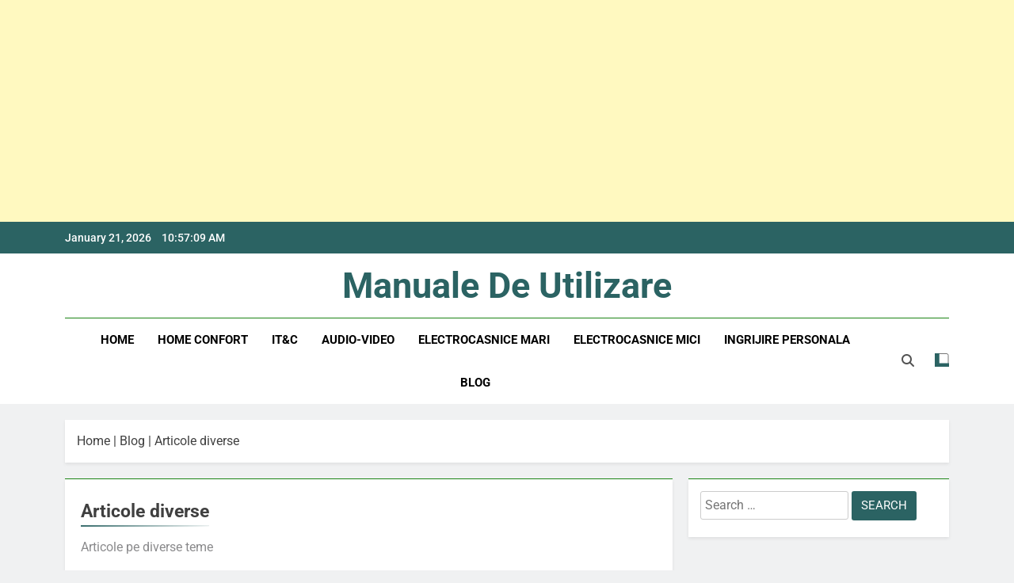

--- FILE ---
content_type: text/html; charset=UTF-8
request_url: https://manualedeutilizare.com/category/blog/articole-diverse/
body_size: 41616
content:
<!doctype html>
<html lang="en-US">
<head>
	<meta charset="UTF-8">
	<meta name="viewport" content="width=device-width, initial-scale=1">
	<link rel="profile" href="https://gmpg.org/xfn/11">
	<meta name='robots' content='noindex, follow' />
<!-- Jetpack Site Verification Tags -->
<meta name="google-site-verification" content="PnDzTdAuwoPUjyVhemvUEDyBh9pD4eNEfoN6B6SjU70" />
<meta name="msvalidate.01" content="1E1A2A1D5E6BEB150E73BE404126E0B8" />
<meta name="yandex-verification" content="ae9f8ff2ea004743" />

	<!-- This site is optimized with the Yoast SEO plugin v26.8 - https://yoast.com/product/yoast-seo-wordpress/ -->
	<title>Articole diverse Archives - Manuale de utilizare</title>
	<meta property="og:locale" content="en_US" />
	<meta property="og:type" content="article" />
	<meta property="og:title" content="Articole diverse Archives - Manuale de utilizare" />
	<meta property="og:description" content="Articole pe diverse teme" />
	<meta property="og:url" content="https://manualedeutilizare.com/category/blog/articole-diverse/" />
	<meta property="og:site_name" content="Manuale de utilizare" />
	<meta name="twitter:card" content="summary_large_image" />
	<meta name="twitter:site" content="@manualutilizare" />
	<script type="application/ld+json" class="yoast-schema-graph">{"@context":"https://schema.org","@graph":[{"@type":"CollectionPage","@id":"https://manualedeutilizare.com/category/blog/articole-diverse/","url":"https://manualedeutilizare.com/category/blog/articole-diverse/","name":"Articole diverse Archives - Manuale de utilizare","isPartOf":{"@id":"https://manualedeutilizare.com/#website"},"breadcrumb":{"@id":"https://manualedeutilizare.com/category/blog/articole-diverse/#breadcrumb"},"inLanguage":"en-US"},{"@type":"BreadcrumbList","@id":"https://manualedeutilizare.com/category/blog/articole-diverse/#breadcrumb","itemListElement":[{"@type":"ListItem","position":1,"name":"Home","item":"https://manualedeutilizare.com/"},{"@type":"ListItem","position":2,"name":"Blog","item":"https://manualedeutilizare.com/category/blog/"},{"@type":"ListItem","position":3,"name":"Articole diverse"}]},{"@type":"WebSite","@id":"https://manualedeutilizare.com/#website","url":"https://manualedeutilizare.com/","name":"Manuale de utilizare in limba romana","description":"Manuale de utilizare","publisher":{"@id":"https://manualedeutilizare.com/#organization"},"alternateName":"Manuale de utilizare","potentialAction":[{"@type":"SearchAction","target":{"@type":"EntryPoint","urlTemplate":"https://manualedeutilizare.com/?s={search_term_string}"},"query-input":{"@type":"PropertyValueSpecification","valueRequired":true,"valueName":"search_term_string"}}],"inLanguage":"en-US"},{"@type":"Organization","@id":"https://manualedeutilizare.com/#organization","name":"Manuale utilizare","url":"https://manualedeutilizare.com/","logo":{"@type":"ImageObject","inLanguage":"en-US","@id":"https://manualedeutilizare.com/#/schema/logo/image/","url":"https://manualedeutilizare.com/wp-content/uploads/2020/05/favicon-1.png","contentUrl":"https://manualedeutilizare.com/wp-content/uploads/2020/05/favicon-1.png","width":137,"height":66,"caption":"Manuale utilizare"},"image":{"@id":"https://manualedeutilizare.com/#/schema/logo/image/"},"sameAs":["https://www.facebook.com/ManualeDeUtilizare/","https://x.com/manualutilizare","https://www.instagram.com/manualedeutilizare/"]}]}</script>
	<!-- / Yoast SEO plugin. -->


<link rel='dns-prefetch' href='//stats.wp.com' />
<style id='wp-img-auto-sizes-contain-inline-css'>
img:is([sizes=auto i],[sizes^="auto," i]){contain-intrinsic-size:3000px 1500px}
/*# sourceURL=wp-img-auto-sizes-contain-inline-css */
</style>
<style id='wp-emoji-styles-inline-css'>

	img.wp-smiley, img.emoji {
		display: inline !important;
		border: none !important;
		box-shadow: none !important;
		height: 1em !important;
		width: 1em !important;
		margin: 0 0.07em !important;
		vertical-align: -0.1em !important;
		background: none !important;
		padding: 0 !important;
	}
/*# sourceURL=wp-emoji-styles-inline-css */
</style>
<link rel='stylesheet' id='css-0-css' href='https://manualedeutilizare.com/wp-content/mmr/4eea0707-1764747868.min.css' media='all' />
<style id='css-0-inline-css'>
/*wp_block_styles_on_demand_placeholder:6970b10185c5e*/
/*# sourceURL=css-0-inline-css */
</style>
<link rel='stylesheet' id='css-1-css' href='https://manualedeutilizare.com/wp-content/mmr/575d2881-1767761058.min.css' media='all' />
<style id='css-1-inline-css'>
body.newsmatic_font_typography{ --newsmatic-global-preset-color-1: #64748b;}
 body.newsmatic_font_typography{ --newsmatic-global-preset-color-2: #27272a;}
 body.newsmatic_font_typography{ --newsmatic-global-preset-color-3: #ef4444;}
 body.newsmatic_font_typography{ --newsmatic-global-preset-color-4: #eab308;}
 body.newsmatic_font_typography{ --newsmatic-global-preset-color-5: #84cc16;}
 body.newsmatic_font_typography{ --newsmatic-global-preset-color-6: #22c55e;}
 body.newsmatic_font_typography{ --newsmatic-global-preset-color-7: #07cbed;}
 body.newsmatic_font_typography{ --newsmatic-global-preset-color-8: #0284c7;}
 body.newsmatic_font_typography{ --newsmatic-global-preset-color-9: #6366f1;}
 body.newsmatic_font_typography{ --newsmatic-global-preset-color-10: #84cc16;}
 body.newsmatic_font_typography{ --newsmatic-global-preset-color-11: #a855f7;}
 body.newsmatic_font_typography{ --newsmatic-global-preset-color-12: #f43f5e;}
 body.newsmatic_font_typography{ --newsmatic-global-preset-gradient-color-1: linear-gradient( 135deg, #485563 10%, #29323c 100%);}
 body.newsmatic_font_typography{ --newsmatic-global-preset-gradient-color-2: linear-gradient( 135deg, #FF512F 10%, #F09819 100%);}
 body.newsmatic_font_typography{ --newsmatic-global-preset-gradient-color-3: linear-gradient( 135deg, #00416A 10%, #E4E5E6 100%);}
 body.newsmatic_font_typography{ --newsmatic-global-preset-gradient-color-4: linear-gradient( 135deg, #CE9FFC 10%, #7367F0 100%);}
 body.newsmatic_font_typography{ --newsmatic-global-preset-gradient-color-5: linear-gradient( 135deg, #90F7EC 10%, #32CCBC 100%);}
 body.newsmatic_font_typography{ --newsmatic-global-preset-gradient-color-6: linear-gradient( 135deg, #81FBB8 10%, #28C76F 100%);}
 body.newsmatic_font_typography{ --newsmatic-global-preset-gradient-color-7: linear-gradient( 135deg, #EB3349 10%, #F45C43 100%);}
 body.newsmatic_font_typography{ --newsmatic-global-preset-gradient-color-8: linear-gradient( 135deg, #FFF720 10%, #3CD500 100%);}
 body.newsmatic_font_typography{ --newsmatic-global-preset-gradient-color-9: linear-gradient( 135deg, #FF96F9 10%, #C32BAC 100%);}
 body.newsmatic_font_typography{ --newsmatic-global-preset-gradient-color-10: linear-gradient( 135deg, #69FF97 10%, #00E4FF 100%);}
 body.newsmatic_font_typography{ --newsmatic-global-preset-gradient-color-11: linear-gradient( 135deg, #3C8CE7 10%, #00EAFF 100%);}
 body.newsmatic_font_typography{ --newsmatic-global-preset-gradient-color-12: linear-gradient( 135deg, #FF7AF5 10%, #513162 100%);}
 body.newsmatic_font_typography{ --theme-block-top-border-color: #1b8415;}
.newsmatic_font_typography { --header-padding: 13px;} .newsmatic_font_typography { --header-padding-tablet: 30px;} .newsmatic_font_typography { --header-padding-smartphone: 30px;}.newsmatic_main_body .site-header.layout--default .top-header{ background: #2b6363}.newsmatic_font_typography .header-custom-button{ background: linear-gradient(135deg,rgb(178,7,29) 0%,rgb(1,1,1) 100%)}.newsmatic_font_typography .header-custom-button:hover{ background: #b2071d}.newsmatic_font_typography { --site-title-family : Roboto; }
.newsmatic_font_typography { --site-title-weight : 700; }
.newsmatic_font_typography { --site-title-texttransform : capitalize; }
.newsmatic_font_typography { --site-title-textdecoration : none; }
.newsmatic_font_typography { --site-title-size : 45px; }
.newsmatic_font_typography { --site-title-size-tab : 43px; }
.newsmatic_font_typography { --site-title-size-mobile : 40px; }
.newsmatic_font_typography { --site-title-lineheight : 45px; }
.newsmatic_font_typography { --site-title-lineheight-tab : 42px; }
.newsmatic_font_typography { --site-title-lineheight-mobile : 40px; }
.newsmatic_font_typography { --site-title-letterspacing : 0px; }
.newsmatic_font_typography { --site-title-letterspacing-tab : 0px; }
.newsmatic_font_typography { --site-title-letterspacing-mobile : 0px; }
.newsmatic_font_typography { --site-tagline-family : Roboto; }
.newsmatic_font_typography { --site-tagline-weight : 400; }
.newsmatic_font_typography { --site-tagline-texttransform : capitalize; }
.newsmatic_font_typography { --site-tagline-textdecoration : none; }
.newsmatic_font_typography { --site-tagline-size : 16px; }
.newsmatic_font_typography { --site-tagline-size-tab : 16px; }
.newsmatic_font_typography { --site-tagline-size-mobile : 16px; }
.newsmatic_font_typography { --site-tagline-lineheight : 26px; }
.newsmatic_font_typography { --site-tagline-lineheight-tab : 26px; }
.newsmatic_font_typography { --site-tagline-lineheight-mobile : 16px; }
.newsmatic_font_typography { --site-tagline-letterspacing : 0px; }
.newsmatic_font_typography { --site-tagline-letterspacing-tab : 0px; }
.newsmatic_font_typography { --site-tagline-letterspacing-mobile : 0px; }
body .site-branding img.custom-logo{ width: 230px; }@media(max-width: 940px) { body .site-branding img.custom-logo{ width: 200px; } }
@media(max-width: 610px) { body .site-branding img.custom-logo{ width: 200px; } }
.newsmatic_font_typography  { --sidebar-toggle-color: #525252;}.newsmatic_font_typography  { --sidebar-toggle-color-hover : #1B8415; }.newsmatic_font_typography  { --search-color: #525252;}.newsmatic_font_typography  { --search-color-hover : #1B8415; }.newsmatic_main_body { --site-bk-color: #F0F1F2}.newsmatic_font_typography  { --move-to-top-background-color: #1B8415;}.newsmatic_font_typography  { --move-to-top-background-color-hover : #1B8415; }.newsmatic_font_typography  { --move-to-top-color: #fff;}.newsmatic_font_typography  { --move-to-top-color-hover : #fff; }@media(max-width: 610px) { .ads-banner{ display : block;} }@media(max-width: 610px) { body #newsmatic-scroll-to-top.show{ display : none;} }body .site-header.layout--default .menu-section .row{ border-top: 1px solid #1B8415;}body .site-footer.dark_bk{ border-top: 5px solid #1B8415;}.newsmatic_font_typography  { --custom-btn-color: #ffffff;}.newsmatic_font_typography  { --custom-btn-color-hover : #ffffff; } body.newsmatic_main_body{ --theme-color-red: #2b6363;} body.newsmatic_dark_mode{ --theme-color-red: #2b6363;}body .post-categories .cat-item.cat-488 { background-color : #2b6363} body .newsmatic-category-no-bk .post-categories .cat-item.cat-488 a  { color : #2b6363} body.single .post-categories .cat-item.cat-488 { background-color : #2b6363} body .post-categories .cat-item.cat-10270 { background-color : #1B8415} body .newsmatic-category-no-bk .post-categories .cat-item.cat-10270 a  { color : #1B8415} body.single .post-categories .cat-item.cat-10270 { background-color : #1B8415} body .post-categories .cat-item.cat-8504 { background-color : #1B8415} body .newsmatic-category-no-bk .post-categories .cat-item.cat-8504 a  { color : #1B8415} body.single .post-categories .cat-item.cat-8504 { background-color : #1B8415} body .post-categories .cat-item.cat-8482 { background-color : #1B8415} body .newsmatic-category-no-bk .post-categories .cat-item.cat-8482 a  { color : #1B8415} body.single .post-categories .cat-item.cat-8482 { background-color : #1B8415} body .post-categories .cat-item.cat-1653 { background-color : #1B8415} body .newsmatic-category-no-bk .post-categories .cat-item.cat-1653 a  { color : #1B8415} body.single .post-categories .cat-item.cat-1653 { background-color : #1B8415} body .post-categories .cat-item.cat-8487 { background-color : #1B8415} body .newsmatic-category-no-bk .post-categories .cat-item.cat-8487 a  { color : #1B8415} body.single .post-categories .cat-item.cat-8487 { background-color : #1B8415} body .post-categories .cat-item.cat-12170 { background-color : #1B8415} body .newsmatic-category-no-bk .post-categories .cat-item.cat-12170 a  { color : #1B8415} body.single .post-categories .cat-item.cat-12170 { background-color : #1B8415} body .post-categories .cat-item.cat-967 { background-color : #1B8415} body .newsmatic-category-no-bk .post-categories .cat-item.cat-967 a  { color : #1B8415} body.single .post-categories .cat-item.cat-967 { background-color : #1B8415} body .post-categories .cat-item.cat-684 { background-color : #1B8415} body .newsmatic-category-no-bk .post-categories .cat-item.cat-684 a  { color : #1B8415} body.single .post-categories .cat-item.cat-684 { background-color : #1B8415} body .post-categories .cat-item.cat-28885 { background-color : #1B8415} body .newsmatic-category-no-bk .post-categories .cat-item.cat-28885 a  { color : #1B8415} body.single .post-categories .cat-item.cat-28885 { background-color : #1B8415} body .post-categories .cat-item.cat-1294 { background-color : #1B8415} body .newsmatic-category-no-bk .post-categories .cat-item.cat-1294 a  { color : #1B8415} body.single .post-categories .cat-item.cat-1294 { background-color : #1B8415} body .post-categories .cat-item.cat-1030 { background-color : #1B8415} body .newsmatic-category-no-bk .post-categories .cat-item.cat-1030 a  { color : #1B8415} body.single .post-categories .cat-item.cat-1030 { background-color : #1B8415} body .post-categories .cat-item.cat-73833 { background-color : #1B8415} body .newsmatic-category-no-bk .post-categories .cat-item.cat-73833 a  { color : #1B8415} body.single .post-categories .cat-item.cat-73833 { background-color : #1B8415} body .post-categories .cat-item.cat-14643 { background-color : #1B8415} body .newsmatic-category-no-bk .post-categories .cat-item.cat-14643 a  { color : #1B8415} body.single .post-categories .cat-item.cat-14643 { background-color : #1B8415} body .post-categories .cat-item.cat-11 { background-color : #1B8415} body .newsmatic-category-no-bk .post-categories .cat-item.cat-11 a  { color : #1B8415} body.single .post-categories .cat-item.cat-11 { background-color : #1B8415} body .post-categories .cat-item.cat-272 { background-color : #1B8415} body .newsmatic-category-no-bk .post-categories .cat-item.cat-272 a  { color : #1B8415} body.single .post-categories .cat-item.cat-272 { background-color : #1B8415} body .post-categories .cat-item.cat-362 { background-color : #1B8415} body .newsmatic-category-no-bk .post-categories .cat-item.cat-362 a  { color : #1B8415} body.single .post-categories .cat-item.cat-362 { background-color : #1B8415} body .post-categories .cat-item.cat-182 { background-color : #1B8415} body .newsmatic-category-no-bk .post-categories .cat-item.cat-182 a  { color : #1B8415} body.single .post-categories .cat-item.cat-182 { background-color : #1B8415} body .post-categories .cat-item.cat-28135 { background-color : #1B8415} body .newsmatic-category-no-bk .post-categories .cat-item.cat-28135 a  { color : #1B8415} body.single .post-categories .cat-item.cat-28135 { background-color : #1B8415} body .post-categories .cat-item.cat-10582 { background-color : #1B8415} body .newsmatic-category-no-bk .post-categories .cat-item.cat-10582 a  { color : #1B8415} body.single .post-categories .cat-item.cat-10582 { background-color : #1B8415} body .post-categories .cat-item.cat-8358 { background-color : #1B8415} body .newsmatic-category-no-bk .post-categories .cat-item.cat-8358 a  { color : #1B8415} body.single .post-categories .cat-item.cat-8358 { background-color : #1B8415} body .post-categories .cat-item.cat-511 { background-color : #1B8415} body .newsmatic-category-no-bk .post-categories .cat-item.cat-511 a  { color : #1B8415} body.single .post-categories .cat-item.cat-511 { background-color : #1B8415} body .post-categories .cat-item.cat-3 { background-color : #1B8415} body .newsmatic-category-no-bk .post-categories .cat-item.cat-3 a  { color : #1B8415} body.single .post-categories .cat-item.cat-3 { background-color : #1B8415} body .post-categories .cat-item.cat-28133 { background-color : #1B8415} body .newsmatic-category-no-bk .post-categories .cat-item.cat-28133 a  { color : #1B8415} body.single .post-categories .cat-item.cat-28133 { background-color : #1B8415} body .post-categories .cat-item.cat-792 { background-color : #1B8415} body .newsmatic-category-no-bk .post-categories .cat-item.cat-792 a  { color : #1B8415} body.single .post-categories .cat-item.cat-792 { background-color : #1B8415} body .post-categories .cat-item.cat-28527 { background-color : #1B8415} body .newsmatic-category-no-bk .post-categories .cat-item.cat-28527 a  { color : #1B8415} body.single .post-categories .cat-item.cat-28527 { background-color : #1B8415} body .post-categories .cat-item.cat-1219 { background-color : #1B8415} body .newsmatic-category-no-bk .post-categories .cat-item.cat-1219 a  { color : #1B8415} body.single .post-categories .cat-item.cat-1219 { background-color : #1B8415} body .post-categories .cat-item.cat-1606 { background-color : #1B8415} body .newsmatic-category-no-bk .post-categories .cat-item.cat-1606 a  { color : #1B8415} body.single .post-categories .cat-item.cat-1606 { background-color : #1B8415} body .post-categories .cat-item.cat-8486 { background-color : #1B8415} body .newsmatic-category-no-bk .post-categories .cat-item.cat-8486 a  { color : #1B8415} body.single .post-categories .cat-item.cat-8486 { background-color : #1B8415} body .post-categories .cat-item.cat-10642 { background-color : #1B8415} body .newsmatic-category-no-bk .post-categories .cat-item.cat-10642 a  { color : #1B8415} body.single .post-categories .cat-item.cat-10642 { background-color : #1B8415} body .post-categories .cat-item.cat-3800 { background-color : #1B8415} body .newsmatic-category-no-bk .post-categories .cat-item.cat-3800 a  { color : #1B8415} body.single .post-categories .cat-item.cat-3800 { background-color : #1B8415} body .post-categories .cat-item.cat-777 { background-color : #1B8415} body .newsmatic-category-no-bk .post-categories .cat-item.cat-777 a  { color : #1B8415} body.single .post-categories .cat-item.cat-777 { background-color : #1B8415} body .post-categories .cat-item.cat-8483 { background-color : #1B8415} body .newsmatic-category-no-bk .post-categories .cat-item.cat-8483 a  { color : #1B8415} body.single .post-categories .cat-item.cat-8483 { background-color : #1B8415} body .post-categories .cat-item.cat-17086 { background-color : #1B8415} body .newsmatic-category-no-bk .post-categories .cat-item.cat-17086 a  { color : #1B8415} body.single .post-categories .cat-item.cat-17086 { background-color : #1B8415} body .post-categories .cat-item.cat-13215 { background-color : #1B8415} body .newsmatic-category-no-bk .post-categories .cat-item.cat-13215 a  { color : #1B8415} body.single .post-categories .cat-item.cat-13215 { background-color : #1B8415} body .post-categories .cat-item.cat-1840 { background-color : #1B8415} body .newsmatic-category-no-bk .post-categories .cat-item.cat-1840 a  { color : #1B8415} body.single .post-categories .cat-item.cat-1840 { background-color : #1B8415} body .post-categories .cat-item.cat-780 { background-color : #1B8415} body .newsmatic-category-no-bk .post-categories .cat-item.cat-780 a  { color : #1B8415} body.single .post-categories .cat-item.cat-780 { background-color : #1B8415} body .post-categories .cat-item.cat-15999 { background-color : #1B8415} body .newsmatic-category-no-bk .post-categories .cat-item.cat-15999 a  { color : #1B8415} body.single .post-categories .cat-item.cat-15999 { background-color : #1B8415} body .post-categories .cat-item.cat-10441 { background-color : #1B8415} body .newsmatic-category-no-bk .post-categories .cat-item.cat-10441 a  { color : #1B8415} body.single .post-categories .cat-item.cat-10441 { background-color : #1B8415} body .post-categories .cat-item.cat-8485 { background-color : #1B8415} body .newsmatic-category-no-bk .post-categories .cat-item.cat-8485 a  { color : #1B8415} body.single .post-categories .cat-item.cat-8485 { background-color : #1B8415} body .post-categories .cat-item.cat-1206 { background-color : #1B8415} body .newsmatic-category-no-bk .post-categories .cat-item.cat-1206 a  { color : #1B8415} body.single .post-categories .cat-item.cat-1206 { background-color : #1B8415} body .post-categories .cat-item.cat-8480 { background-color : #1B8415} body .newsmatic-category-no-bk .post-categories .cat-item.cat-8480 a  { color : #1B8415} body.single .post-categories .cat-item.cat-8480 { background-color : #1B8415} body .post-categories .cat-item.cat-70831 { background-color : #1B8415} body .newsmatic-category-no-bk .post-categories .cat-item.cat-70831 a  { color : #1B8415} body.single .post-categories .cat-item.cat-70831 { background-color : #1B8415} body .post-categories .cat-item.cat-8499 { background-color : #1B8415} body .newsmatic-category-no-bk .post-categories .cat-item.cat-8499 a  { color : #1B8415} body.single .post-categories .cat-item.cat-8499 { background-color : #1B8415} body .post-categories .cat-item.cat-1723 { background-color : #1B8415} body .newsmatic-category-no-bk .post-categories .cat-item.cat-1723 a  { color : #1B8415} body.single .post-categories .cat-item.cat-1723 { background-color : #1B8415} body .post-categories .cat-item.cat-14351 { background-color : #1B8415} body .newsmatic-category-no-bk .post-categories .cat-item.cat-14351 a  { color : #1B8415} body.single .post-categories .cat-item.cat-14351 { background-color : #1B8415} body .post-categories .cat-item.cat-830 { background-color : #1B8415} body .newsmatic-category-no-bk .post-categories .cat-item.cat-830 a  { color : #1B8415} body.single .post-categories .cat-item.cat-830 { background-color : #1B8415} body .post-categories .cat-item.cat-8500 { background-color : #1B8415} body .newsmatic-category-no-bk .post-categories .cat-item.cat-8500 a  { color : #1B8415} body.single .post-categories .cat-item.cat-8500 { background-color : #1B8415} body .post-categories .cat-item.cat-16324 { background-color : #1B8415} body .newsmatic-category-no-bk .post-categories .cat-item.cat-16324 a  { color : #1B8415} body.single .post-categories .cat-item.cat-16324 { background-color : #1B8415} body .post-categories .cat-item.cat-8484 { background-color : #1B8415} body .newsmatic-category-no-bk .post-categories .cat-item.cat-8484 a  { color : #1B8415} body.single .post-categories .cat-item.cat-8484 { background-color : #1B8415} body .post-categories .cat-item.cat-5995 { background-color : #1B8415} body .newsmatic-category-no-bk .post-categories .cat-item.cat-5995 a  { color : #1B8415} body.single .post-categories .cat-item.cat-5995 { background-color : #1B8415} body .post-categories .cat-item.cat-28134 { background-color : #1B8415} body .newsmatic-category-no-bk .post-categories .cat-item.cat-28134 a  { color : #1B8415} body.single .post-categories .cat-item.cat-28134 { background-color : #1B8415} body .post-categories .cat-item.cat-73499 { background-color : #1B8415} body .newsmatic-category-no-bk .post-categories .cat-item.cat-73499 a  { color : #1B8415} body.single .post-categories .cat-item.cat-73499 { background-color : #1B8415} body .post-categories .cat-item.cat-72151 { background-color : #1B8415} body .newsmatic-category-no-bk .post-categories .cat-item.cat-72151 a  { color : #1B8415} body.single .post-categories .cat-item.cat-72151 { background-color : #1B8415} body .post-categories .cat-item.cat-28104 { background-color : #1B8415} body .newsmatic-category-no-bk .post-categories .cat-item.cat-28104 a  { color : #1B8415} body.single .post-categories .cat-item.cat-28104 { background-color : #1B8415} body .post-categories .cat-item.cat-10659 { background-color : #1B8415} body .newsmatic-category-no-bk .post-categories .cat-item.cat-10659 a  { color : #1B8415} body.single .post-categories .cat-item.cat-10659 { background-color : #1B8415} body .post-categories .cat-item.cat-13050 { background-color : #1B8415} body .newsmatic-category-no-bk .post-categories .cat-item.cat-13050 a  { color : #1B8415} body.single .post-categories .cat-item.cat-13050 { background-color : #1B8415} body .post-categories .cat-item.cat-1188 { background-color : #1B8415} body .newsmatic-category-no-bk .post-categories .cat-item.cat-1188 a  { color : #1B8415} body.single .post-categories .cat-item.cat-1188 { background-color : #1B8415} body .post-categories .cat-item.cat-70882 { background-color : #1B8415} body .newsmatic-category-no-bk .post-categories .cat-item.cat-70882 a  { color : #1B8415} body.single .post-categories .cat-item.cat-70882 { background-color : #1B8415} body .post-categories .cat-item.cat-1909 { background-color : #1B8415} body .newsmatic-category-no-bk .post-categories .cat-item.cat-1909 a  { color : #1B8415} body.single .post-categories .cat-item.cat-1909 { background-color : #1B8415} body .post-categories .cat-item.cat-681 { background-color : #1B8415} body .newsmatic-category-no-bk .post-categories .cat-item.cat-681 a  { color : #1B8415} body.single .post-categories .cat-item.cat-681 { background-color : #1B8415} body .post-categories .cat-item.cat-120 { background-color : #1B8415} body .newsmatic-category-no-bk .post-categories .cat-item.cat-120 a  { color : #1B8415} body.single .post-categories .cat-item.cat-120 { background-color : #1B8415} body .post-categories .cat-item.cat-572 { background-color : #1B8415} body .newsmatic-category-no-bk .post-categories .cat-item.cat-572 a  { color : #1B8415} body.single .post-categories .cat-item.cat-572 { background-color : #1B8415} body .post-categories .cat-item.cat-2140 { background-color : #1B8415} body .newsmatic-category-no-bk .post-categories .cat-item.cat-2140 a  { color : #1B8415} body.single .post-categories .cat-item.cat-2140 { background-color : #1B8415} body .post-categories .cat-item.cat-3714 { background-color : #1B8415} body .newsmatic-category-no-bk .post-categories .cat-item.cat-3714 a  { color : #1B8415} body.single .post-categories .cat-item.cat-3714 { background-color : #1B8415} body .post-categories .cat-item.cat-688 { background-color : #1B8415} body .newsmatic-category-no-bk .post-categories .cat-item.cat-688 a  { color : #1B8415} body.single .post-categories .cat-item.cat-688 { background-color : #1B8415} body .post-categories .cat-item.cat-860 { background-color : #1B8415} body .newsmatic-category-no-bk .post-categories .cat-item.cat-860 a  { color : #1B8415} body.single .post-categories .cat-item.cat-860 { background-color : #1B8415} body .post-categories .cat-item.cat-16288 { background-color : #1B8415} body .newsmatic-category-no-bk .post-categories .cat-item.cat-16288 a  { color : #1B8415} body.single .post-categories .cat-item.cat-16288 { background-color : #1B8415} body .post-categories .cat-item.cat-8479 { background-color : #1B8415} body .newsmatic-category-no-bk .post-categories .cat-item.cat-8479 a  { color : #1B8415} body.single .post-categories .cat-item.cat-8479 { background-color : #1B8415} body .post-categories .cat-item.cat-882 { background-color : #1B8415} body .newsmatic-category-no-bk .post-categories .cat-item.cat-882 a  { color : #1B8415} body.single .post-categories .cat-item.cat-882 { background-color : #1B8415} body .post-categories .cat-item.cat-13714 { background-color : #1B8415} body .newsmatic-category-no-bk .post-categories .cat-item.cat-13714 a  { color : #1B8415} body.single .post-categories .cat-item.cat-13714 { background-color : #1B8415} body .post-categories .cat-item.cat-2525 { background-color : #1B8415} body .newsmatic-category-no-bk .post-categories .cat-item.cat-2525 a  { color : #1B8415} body.single .post-categories .cat-item.cat-2525 { background-color : #1B8415} body .post-categories .cat-item.cat-922 { background-color : #1B8415} body .newsmatic-category-no-bk .post-categories .cat-item.cat-922 a  { color : #1B8415} body.single .post-categories .cat-item.cat-922 { background-color : #1B8415} body .post-categories .cat-item.cat-13733 { background-color : #1B8415} body .newsmatic-category-no-bk .post-categories .cat-item.cat-13733 a  { color : #1B8415} body.single .post-categories .cat-item.cat-13733 { background-color : #1B8415} body .post-categories .cat-item.cat-1164 { background-color : #1B8415} body .newsmatic-category-no-bk .post-categories .cat-item.cat-1164 a  { color : #1B8415} body.single .post-categories .cat-item.cat-1164 { background-color : #1B8415} body .post-categories .cat-item.cat-1910 { background-color : #1B8415} body .newsmatic-category-no-bk .post-categories .cat-item.cat-1910 a  { color : #1B8415} body.single .post-categories .cat-item.cat-1910 { background-color : #1B8415} body .post-categories .cat-item.cat-939 { background-color : #1B8415} body .newsmatic-category-no-bk .post-categories .cat-item.cat-939 a  { color : #1B8415} body.single .post-categories .cat-item.cat-939 { background-color : #1B8415} body .post-categories .cat-item.cat-8502 { background-color : #1B8415} body .newsmatic-category-no-bk .post-categories .cat-item.cat-8502 a  { color : #1B8415} body.single .post-categories .cat-item.cat-8502 { background-color : #1B8415} body .post-categories .cat-item.cat-601 { background-color : #1B8415} body .newsmatic-category-no-bk .post-categories .cat-item.cat-601 a  { color : #1B8415} body.single .post-categories .cat-item.cat-601 { background-color : #1B8415} body .post-categories .cat-item.cat-72205 { background-color : #1B8415} body .newsmatic-category-no-bk .post-categories .cat-item.cat-72205 a  { color : #1B8415} body.single .post-categories .cat-item.cat-72205 { background-color : #1B8415} body .post-categories .cat-item.cat-1695 { background-color : #1B8415} body .newsmatic-category-no-bk .post-categories .cat-item.cat-1695 a  { color : #1B8415} body.single .post-categories .cat-item.cat-1695 { background-color : #1B8415} body .post-categories .cat-item.cat-23655 { background-color : #1B8415} body .newsmatic-category-no-bk .post-categories .cat-item.cat-23655 a  { color : #1B8415} body.single .post-categories .cat-item.cat-23655 { background-color : #1B8415} body .post-categories .cat-item.cat-72760 { background-color : #1B8415} body .newsmatic-category-no-bk .post-categories .cat-item.cat-72760 a  { color : #1B8415} body.single .post-categories .cat-item.cat-72760 { background-color : #1B8415} body .post-categories .cat-item.cat-1911 { background-color : #2b6363} body .newsmatic-category-no-bk .post-categories .cat-item.cat-1911 a  { color : #2b6363} body.single .post-categories .cat-item.cat-1911 { background-color : #2b6363} body .post-categories .cat-item.cat-73017 { background-color : #1B8415} body .newsmatic-category-no-bk .post-categories .cat-item.cat-73017 a  { color : #1B8415} body.single .post-categories .cat-item.cat-73017 { background-color : #1B8415} body .post-categories .cat-item.cat-715 { background-color : #1B8415} body .newsmatic-category-no-bk .post-categories .cat-item.cat-715 a  { color : #1B8415} body.single .post-categories .cat-item.cat-715 { background-color : #1B8415} body .post-categories .cat-item.cat-8353 { background-color : #1B8415} body .newsmatic-category-no-bk .post-categories .cat-item.cat-8353 a  { color : #1B8415} body.single .post-categories .cat-item.cat-8353 { background-color : #1B8415} body .post-categories .cat-item.cat-8402 { background-color : #1B8415} body .newsmatic-category-no-bk .post-categories .cat-item.cat-8402 a  { color : #1B8415} body.single .post-categories .cat-item.cat-8402 { background-color : #1B8415} body .post-categories .cat-item.cat-8327 { background-color : #1B8415} body .newsmatic-category-no-bk .post-categories .cat-item.cat-8327 a  { color : #1B8415} body.single .post-categories .cat-item.cat-8327 { background-color : #1B8415} body .post-categories .cat-item.cat-8481 { background-color : #1B8415} body .newsmatic-category-no-bk .post-categories .cat-item.cat-8481 a  { color : #1B8415} body.single .post-categories .cat-item.cat-8481 { background-color : #1B8415} body .post-categories .cat-item.cat-69945 { background-color : #1B8415} body .newsmatic-category-no-bk .post-categories .cat-item.cat-69945 a  { color : #1B8415} body.single .post-categories .cat-item.cat-69945 { background-color : #1B8415} body .post-categories .cat-item.cat-69944 { background-color : #1B8415} body .newsmatic-category-no-bk .post-categories .cat-item.cat-69944 a  { color : #1B8415} body.single .post-categories .cat-item.cat-69944 { background-color : #1B8415} body .post-categories .cat-item.cat-5959 { background-color : #1B8415} body .newsmatic-category-no-bk .post-categories .cat-item.cat-5959 a  { color : #1B8415} body.single .post-categories .cat-item.cat-5959 { background-color : #1B8415} body .post-categories .cat-item.cat-11641 { background-color : #1B8415} body .newsmatic-category-no-bk .post-categories .cat-item.cat-11641 a  { color : #1B8415} body.single .post-categories .cat-item.cat-11641 { background-color : #1B8415} body .post-categories .cat-item.cat-223 { background-color : #1B8415} body .newsmatic-category-no-bk .post-categories .cat-item.cat-223 a  { color : #1B8415} body.single .post-categories .cat-item.cat-223 { background-color : #1B8415} body .post-categories .cat-item.cat-1768 { background-color : #1B8415} body .newsmatic-category-no-bk .post-categories .cat-item.cat-1768 a  { color : #1B8415} body.single .post-categories .cat-item.cat-1768 { background-color : #1B8415} body .post-categories .cat-item.cat-8503 { background-color : #1B8415} body .newsmatic-category-no-bk .post-categories .cat-item.cat-8503 a  { color : #1B8415} body.single .post-categories .cat-item.cat-8503 { background-color : #1B8415} body .post-categories .cat-item.cat-13677 { background-color : #1B8415} body .newsmatic-category-no-bk .post-categories .cat-item.cat-13677 a  { color : #1B8415} body.single .post-categories .cat-item.cat-13677 { background-color : #1B8415} body .post-categories .cat-item.cat-2127 { background-color : #1B8415} body .newsmatic-category-no-bk .post-categories .cat-item.cat-2127 a  { color : #1B8415} body.single .post-categories .cat-item.cat-2127 { background-color : #1B8415} body .post-categories .cat-item.cat-1650 { background-color : #1B8415} body .newsmatic-category-no-bk .post-categories .cat-item.cat-1650 a  { color : #1B8415} body.single .post-categories .cat-item.cat-1650 { background-color : #1B8415} body .post-categories .cat-item.cat-1696 { background-color : #1B8415} body .newsmatic-category-no-bk .post-categories .cat-item.cat-1696 a  { color : #1B8415} body.single .post-categories .cat-item.cat-1696 { background-color : #1B8415} body .post-categories .cat-item.cat-153 { background-color : #1B8415} body .newsmatic-category-no-bk .post-categories .cat-item.cat-153 a  { color : #1B8415} body.single .post-categories .cat-item.cat-153 { background-color : #1B8415} body .post-categories .cat-item.cat-11635 { background-color : #1B8415} body .newsmatic-category-no-bk .post-categories .cat-item.cat-11635 a  { color : #1B8415} body.single .post-categories .cat-item.cat-11635 { background-color : #1B8415} body .post-categories .cat-item.cat-71574 { background-color : #1B8415} body .newsmatic-category-no-bk .post-categories .cat-item.cat-71574 a  { color : #1B8415} body.single .post-categories .cat-item.cat-71574 { background-color : #1B8415} body .post-categories .cat-item.cat-11071 { background-color : #1B8415} body .newsmatic-category-no-bk .post-categories .cat-item.cat-11071 a  { color : #1B8415} body.single .post-categories .cat-item.cat-11071 { background-color : #1B8415} body .post-categories .cat-item.cat-13625 { background-color : #1B8415} body .newsmatic-category-no-bk .post-categories .cat-item.cat-13625 a  { color : #1B8415} body.single .post-categories .cat-item.cat-13625 { background-color : #1B8415} body .post-categories .cat-item.cat-1620 { background-color : #1B8415} body .newsmatic-category-no-bk .post-categories .cat-item.cat-1620 a  { color : #1B8415} body.single .post-categories .cat-item.cat-1620 { background-color : #1B8415} body .post-categories .cat-item.cat-8657 { background-color : #1B8415} body .newsmatic-category-no-bk .post-categories .cat-item.cat-8657 a  { color : #1B8415} body.single .post-categories .cat-item.cat-8657 { background-color : #1B8415} body .post-categories .cat-item.cat-2528 { background-color : #1B8415} body .newsmatic-category-no-bk .post-categories .cat-item.cat-2528 a  { color : #1B8415} body.single .post-categories .cat-item.cat-2528 { background-color : #1B8415} body .post-categories .cat-item.cat-70939 { background-color : #1B8415} body .newsmatic-category-no-bk .post-categories .cat-item.cat-70939 a  { color : #1B8415} body.single .post-categories .cat-item.cat-70939 { background-color : #1B8415} body .post-categories .cat-item.cat-765 { background-color : #1B8415} body .newsmatic-category-no-bk .post-categories .cat-item.cat-765 a  { color : #1B8415} body.single .post-categories .cat-item.cat-765 { background-color : #1B8415} body .post-categories .cat-item.cat-28136 { background-color : #1B8415} body .newsmatic-category-no-bk .post-categories .cat-item.cat-28136 a  { color : #1B8415} body.single .post-categories .cat-item.cat-28136 { background-color : #1B8415} body .post-categories .cat-item.cat-13014 { background-color : #1B8415} body .newsmatic-category-no-bk .post-categories .cat-item.cat-13014 a  { color : #1B8415} body.single .post-categories .cat-item.cat-13014 { background-color : #1B8415} body .post-categories .cat-item.cat-6734 { background-color : #1B8415} body .newsmatic-category-no-bk .post-categories .cat-item.cat-6734 a  { color : #1B8415} body.single .post-categories .cat-item.cat-6734 { background-color : #1B8415} body .post-categories .cat-item.cat-756 { background-color : #1B8415} body .newsmatic-category-no-bk .post-categories .cat-item.cat-756 a  { color : #1B8415} body.single .post-categories .cat-item.cat-756 { background-color : #1B8415} body .post-categories .cat-item.cat-14911 { background-color : #1B8415} body .newsmatic-category-no-bk .post-categories .cat-item.cat-14911 a  { color : #1B8415} body.single .post-categories .cat-item.cat-14911 { background-color : #1B8415} body .post-categories .cat-item.cat-8501 { background-color : #1B8415} body .newsmatic-category-no-bk .post-categories .cat-item.cat-8501 a  { color : #1B8415} body.single .post-categories .cat-item.cat-8501 { background-color : #1B8415} body .post-categories .cat-item.cat-13719 { background-color : #1B8415} body .newsmatic-category-no-bk .post-categories .cat-item.cat-13719 a  { color : #1B8415} body.single .post-categories .cat-item.cat-13719 { background-color : #1B8415} body .post-categories .cat-item.cat-11145 { background-color : #1B8415} body .newsmatic-category-no-bk .post-categories .cat-item.cat-11145 a  { color : #1B8415} body.single .post-categories .cat-item.cat-11145 { background-color : #1B8415} body .post-categories .cat-item.cat-786 { background-color : #1B8415} body .newsmatic-category-no-bk .post-categories .cat-item.cat-786 a  { color : #1B8415} body.single .post-categories .cat-item.cat-786 { background-color : #1B8415} body .post-categories .cat-item.cat-70203 { background-color : #1B8415} body .newsmatic-category-no-bk .post-categories .cat-item.cat-70203 a  { color : #1B8415} body.single .post-categories .cat-item.cat-70203 { background-color : #1B8415} body .post-categories .cat-item.cat-2491 { background-color : #1B8415} body .newsmatic-category-no-bk .post-categories .cat-item.cat-2491 a  { color : #1B8415} body.single .post-categories .cat-item.cat-2491 { background-color : #1B8415} body .post-categories .cat-item.cat-1712 { background-color : #1B8415} body .newsmatic-category-no-bk .post-categories .cat-item.cat-1712 a  { color : #1B8415} body.single .post-categories .cat-item.cat-1712 { background-color : #1B8415} body .post-categories .cat-item.cat-1646 { background-color : #1B8415} body .newsmatic-category-no-bk .post-categories .cat-item.cat-1646 a  { color : #1B8415} body.single .post-categories .cat-item.cat-1646 { background-color : #1B8415} body .post-categories .cat-item.cat-1697 { background-color : #1B8415} body .newsmatic-category-no-bk .post-categories .cat-item.cat-1697 a  { color : #1B8415} body.single .post-categories .cat-item.cat-1697 { background-color : #1B8415} body .post-categories .cat-item.cat-1750 { background-color : #1B8415} body .newsmatic-category-no-bk .post-categories .cat-item.cat-1750 a  { color : #1B8415} body.single .post-categories .cat-item.cat-1750 { background-color : #1B8415} body .post-categories .cat-item.cat-13129 { background-color : #1B8415} body .newsmatic-category-no-bk .post-categories .cat-item.cat-13129 a  { color : #1B8415} body.single .post-categories .cat-item.cat-13129 { background-color : #1B8415} body .post-categories .cat-item.cat-72356 { background-color : #1B8415} body .newsmatic-category-no-bk .post-categories .cat-item.cat-72356 a  { color : #1B8415} body.single .post-categories .cat-item.cat-72356 { background-color : #1B8415} body .post-categories .cat-item.cat-1829 { background-color : #1B8415} body .newsmatic-category-no-bk .post-categories .cat-item.cat-1829 a  { color : #1B8415} body.single .post-categories .cat-item.cat-1829 { background-color : #1B8415} body .post-categories .cat-item.cat-28137 { background-color : #1B8415} body .newsmatic-category-no-bk .post-categories .cat-item.cat-28137 a  { color : #1B8415} body.single .post-categories .cat-item.cat-28137 { background-color : #1B8415} body .post-categories .cat-item.cat-1421 { background-color : #1B8415} body .newsmatic-category-no-bk .post-categories .cat-item.cat-1421 a  { color : #1B8415} body.single .post-categories .cat-item.cat-1421 { background-color : #1B8415} body .post-categories .cat-item.cat-70753 { background-color : #1B8415} body .newsmatic-category-no-bk .post-categories .cat-item.cat-70753 a  { color : #1B8415} body.single .post-categories .cat-item.cat-70753 { background-color : #1B8415} body .post-categories .cat-item.cat-8667 { background-color : #1B8415} body .newsmatic-category-no-bk .post-categories .cat-item.cat-8667 a  { color : #1B8415} body.single .post-categories .cat-item.cat-8667 { background-color : #1B8415} body .post-categories .cat-item.cat-71898 { background-color : #1B8415} body .newsmatic-category-no-bk .post-categories .cat-item.cat-71898 a  { color : #1B8415} body.single .post-categories .cat-item.cat-71898 { background-color : #1B8415} body .post-categories .cat-item.cat-16254 { background-color : #1B8415} body .newsmatic-category-no-bk .post-categories .cat-item.cat-16254 a  { color : #1B8415} body.single .post-categories .cat-item.cat-16254 { background-color : #1B8415} body .post-categories .cat-item.cat-16008 { background-color : #1B8415} body .newsmatic-category-no-bk .post-categories .cat-item.cat-16008 a  { color : #1B8415} body.single .post-categories .cat-item.cat-16008 { background-color : #1B8415} body .post-categories .cat-item.cat-70983 { background-color : #1B8415} body .newsmatic-category-no-bk .post-categories .cat-item.cat-70983 a  { color : #1B8415} body.single .post-categories .cat-item.cat-70983 { background-color : #1B8415} body .post-categories .cat-item.cat-555 { background-color : #1B8415} body .newsmatic-category-no-bk .post-categories .cat-item.cat-555 a  { color : #1B8415} body.single .post-categories .cat-item.cat-555 { background-color : #1B8415} body .post-categories .cat-item.cat-70175 { background-color : #1B8415} body .newsmatic-category-no-bk .post-categories .cat-item.cat-70175 a  { color : #1B8415} body.single .post-categories .cat-item.cat-70175 { background-color : #1B8415} body .post-categories .cat-item.cat-15267 { background-color : #2b6363} body .newsmatic-category-no-bk .post-categories .cat-item.cat-15267 a  { color : #2b6363} body.single .post-categories .cat-item.cat-15267 { background-color : #2b6363} body .post-categories .cat-item.cat-15391 { background-color : #1B8415} body .newsmatic-category-no-bk .post-categories .cat-item.cat-15391 a  { color : #1B8415} body.single .post-categories .cat-item.cat-15391 { background-color : #1B8415} body .post-categories .cat-item.cat-72852 { background-color : #1B8415} body .newsmatic-category-no-bk .post-categories .cat-item.cat-72852 a  { color : #1B8415} body.single .post-categories .cat-item.cat-72852 { background-color : #1B8415} body .post-categories .cat-item.cat-8197 { background-color : #1B8415} body .newsmatic-category-no-bk .post-categories .cat-item.cat-8197 a  { color : #1B8415} body.single .post-categories .cat-item.cat-8197 { background-color : #1B8415} body .post-categories .cat-item.cat-1023 { background-color : #1B8415} body .newsmatic-category-no-bk .post-categories .cat-item.cat-1023 a  { color : #1B8415} body.single .post-categories .cat-item.cat-1023 { background-color : #1B8415} body .post-categories .cat-item.cat-16348 { background-color : #1B8415} body .newsmatic-category-no-bk .post-categories .cat-item.cat-16348 a  { color : #1B8415} body.single .post-categories .cat-item.cat-16348 { background-color : #1B8415} body .post-categories .cat-item.cat-2143 { background-color : #1B8415} body .newsmatic-category-no-bk .post-categories .cat-item.cat-2143 a  { color : #1B8415} body.single .post-categories .cat-item.cat-2143 { background-color : #1B8415} body .post-categories .cat-item.cat-40 { background-color : #1B8415} body .newsmatic-category-no-bk .post-categories .cat-item.cat-40 a  { color : #1B8415} body.single .post-categories .cat-item.cat-40 { background-color : #1B8415} body .post-categories .cat-item.cat-1664 { background-color : #1B8415} body .newsmatic-category-no-bk .post-categories .cat-item.cat-1664 a  { color : #1B8415} body.single .post-categories .cat-item.cat-1664 { background-color : #1B8415} body .post-categories .cat-item.cat-1078 { background-color : #1B8415} body .newsmatic-category-no-bk .post-categories .cat-item.cat-1078 a  { color : #1B8415} body.single .post-categories .cat-item.cat-1078 { background-color : #1B8415} body .post-categories .cat-item.cat-2511 { background-color : #1B8415} body .newsmatic-category-no-bk .post-categories .cat-item.cat-2511 a  { color : #1B8415} body.single .post-categories .cat-item.cat-2511 { background-color : #1B8415} body .post-categories .cat-item.cat-2517 { background-color : #1B8415} body .newsmatic-category-no-bk .post-categories .cat-item.cat-2517 a  { color : #1B8415} body.single .post-categories .cat-item.cat-2517 { background-color : #1B8415} body .post-categories .cat-item.cat-3627 { background-color : #1B8415} body .newsmatic-category-no-bk .post-categories .cat-item.cat-3627 a  { color : #1B8415} body.single .post-categories .cat-item.cat-3627 { background-color : #1B8415} body .post-categories .cat-item.cat-1026 { background-color : #1B8415} body .newsmatic-category-no-bk .post-categories .cat-item.cat-1026 a  { color : #1B8415} body.single .post-categories .cat-item.cat-1026 { background-color : #1B8415} body .post-categories .cat-item.cat-13695 { background-color : #1B8415} body .newsmatic-category-no-bk .post-categories .cat-item.cat-13695 a  { color : #1B8415} body.single .post-categories .cat-item.cat-13695 { background-color : #1B8415} body .post-categories .cat-item.cat-2494 { background-color : #1B8415} body .newsmatic-category-no-bk .post-categories .cat-item.cat-2494 a  { color : #1B8415} body.single .post-categories .cat-item.cat-2494 { background-color : #1B8415} body .post-categories .cat-item.cat-1967 { background-color : #1B8415} body .newsmatic-category-no-bk .post-categories .cat-item.cat-1967 a  { color : #1B8415} body.single .post-categories .cat-item.cat-1967 { background-color : #1B8415} body .post-categories .cat-item.cat-72804 { background-color : #1B8415} body .newsmatic-category-no-bk .post-categories .cat-item.cat-72804 a  { color : #1B8415} body.single .post-categories .cat-item.cat-72804 { background-color : #1B8415} body .post-categories .cat-item.cat-1240 { background-color : #1B8415} body .newsmatic-category-no-bk .post-categories .cat-item.cat-1240 a  { color : #1B8415} body.single .post-categories .cat-item.cat-1240 { background-color : #1B8415} body .post-categories .cat-item.cat-2276 { background-color : #1B8415} body .newsmatic-category-no-bk .post-categories .cat-item.cat-2276 a  { color : #1B8415} body.single .post-categories .cat-item.cat-2276 { background-color : #1B8415} body .post-categories .cat-item.cat-12263 { background-color : #1B8415} body .newsmatic-category-no-bk .post-categories .cat-item.cat-12263 a  { color : #1B8415} body.single .post-categories .cat-item.cat-12263 { background-color : #1B8415} body .post-categories .cat-item.cat-1709 { background-color : #1B8415} body .newsmatic-category-no-bk .post-categories .cat-item.cat-1709 a  { color : #1B8415} body.single .post-categories .cat-item.cat-1709 { background-color : #1B8415} body .post-categories .cat-item.cat-4085 { background-color : #1B8415} body .newsmatic-category-no-bk .post-categories .cat-item.cat-4085 a  { color : #1B8415} body.single .post-categories .cat-item.cat-4085 { background-color : #1B8415} body .post-categories .cat-item.cat-2056 { background-color : #1B8415} body .newsmatic-category-no-bk .post-categories .cat-item.cat-2056 a  { color : #1B8415} body.single .post-categories .cat-item.cat-2056 { background-color : #1B8415} body .post-categories .cat-item.cat-11319 { background-color : #1B8415} body .newsmatic-category-no-bk .post-categories .cat-item.cat-11319 a  { color : #1B8415} body.single .post-categories .cat-item.cat-11319 { background-color : #1B8415}  #main-banner-section .main-banner-slider figure.post-thumb { border-radius: 0px; } #main-banner-section .main-banner-slider .post-element{ border-radius: 0px;}
 @media (max-width: 769px){ #main-banner-section .main-banner-slider figure.post-thumb { border-radius: 0px; } #main-banner-section .main-banner-slider .post-element { border-radius: 0px; } }
 @media (max-width: 548px){ #main-banner-section .main-banner-slider figure.post-thumb  { border-radius: 0px; } #main-banner-section .main-banner-slider .post-element { border-radius: 0px; } }
 #main-banner-section .main-banner-trailing-posts figure.post-thumb, #main-banner-section .banner-trailing-posts figure.post-thumb { border-radius: 0px } #main-banner-section .banner-trailing-posts .post-element { border-radius: 0px;}
 @media (max-width: 769px){ #main-banner-section .main-banner-trailing-posts figure.post-thumb,
				#main-banner-section .banner-trailing-posts figure.post-thumb { border-radius: 0px } #main-banner-section .banner-trailing-posts .post-element { border-radius: 0px;} }
 @media (max-width: 548px){ #main-banner-section .main-banner-trailing-posts figure.post-thumb,
				#main-banner-section .banner-trailing-posts figure.post-thumb  { border-radius: 0px  } #main-banner-section .banner-trailing-posts .post-element { border-radius: 0px;} }
 main.site-main .primary-content article figure.post-thumb-wrap { padding-bottom: calc( 0.25 * 100% ) }
 @media (max-width: 769px){ main.site-main .primary-content article figure.post-thumb-wrap { padding-bottom: calc( 0.4 * 100% ) } }
 @media (max-width: 548px){ main.site-main .primary-content article figure.post-thumb-wrap { padding-bottom: calc( 0.4 * 100% ) } }
 main.site-main .primary-content article figure.post-thumb-wrap { border-radius: 0px}
 @media (max-width: 769px){ main.site-main .primary-content article figure.post-thumb-wrap { border-radius: 0px } }
 @media (max-width: 548px){ main.site-main .primary-content article figure.post-thumb-wrap { border-radius: 0px  } }
#block--1738311674186n article figure.post-thumb-wrap { padding-bottom: calc( 0.6 * 100% ) }
 @media (max-width: 769px){ #block--1738311674186n article figure.post-thumb-wrap { padding-bottom: calc( 0.8 * 100% ) } }
 @media (max-width: 548px){ #block--1738311674186n article figure.post-thumb-wrap { padding-bottom: calc( 0.6 * 100% ) }}
#block--1738311674186n article figure.post-thumb-wrap { border-radius: 0px }
 @media (max-width: 769px){ #block--1738311674186n article figure.post-thumb-wrap { border-radius: 0px } }
 @media (max-width: 548px){ #block--1738311674186n article figure.post-thumb-wrap { border-radius: 0px } }
#block--1738311674191y article figure.post-thumb-wrap { padding-bottom: calc( 0.6 * 100% ) }
 @media (max-width: 769px){ #block--1738311674191y article figure.post-thumb-wrap { padding-bottom: calc( 0.8 * 100% ) } }
 @media (max-width: 548px){ #block--1738311674191y article figure.post-thumb-wrap { padding-bottom: calc( 0.6 * 100% ) }}
#block--1738311674191y article figure.post-thumb-wrap { border-radius: 0px }
 @media (max-width: 769px){ #block--1738311674191y article figure.post-thumb-wrap { border-radius: 0px } }
 @media (max-width: 548px){ #block--1738311674191y article figure.post-thumb-wrap { border-radius: 0px } }
#block--1738311674193d article figure.post-thumb-wrap { padding-bottom: calc( 0.25 * 100% ) }
 @media (max-width: 769px){ #block--1738311674193d article figure.post-thumb-wrap { padding-bottom: calc( 0.25 * 100% ) } }
 @media (max-width: 548px){ #block--1738311674193d article figure.post-thumb-wrap { padding-bottom: calc( 0.25 * 100% ) }}
#block--1738311674193d article figure.post-thumb-wrap { border-radius: 0px }
 @media (max-width: 769px){ #block--1738311674193d article figure.post-thumb-wrap { border-radius: 0px } }
 @media (max-width: 548px){ #block--1738311674193d article figure.post-thumb-wrap { border-radius: 0px } }
#block--1738311674195r article figure.post-thumb-wrap { padding-bottom: calc( 0.6 * 100% ) }
 @media (max-width: 769px){ #block--1738311674195r article figure.post-thumb-wrap { padding-bottom: calc( 0.8 * 100% ) } }
 @media (max-width: 548px){ #block--1738311674195r article figure.post-thumb-wrap { padding-bottom: calc( 0.6 * 100% ) }}
#block--1738311674195r article figure.post-thumb-wrap { border-radius: 0px }
 @media (max-width: 769px){ #block--1738311674195r article figure.post-thumb-wrap { border-radius: 0px } }
 @media (max-width: 548px){ #block--1738311674195r article figure.post-thumb-wrap { border-radius: 0px } }
/*# sourceURL=css-1-inline-css */
</style>
<link rel='stylesheet' id='css-2-css' href='https://manualedeutilizare.com/wp-content/mmr/065f251e-1768327501.min.css' media='all' />
<script src="https://manualedeutilizare.com/wp-content/mmr/af820af2-1699439798.min.js" id="js-3-js" type="f22a5d690513c0386dffcfe1-text/javascript"></script>
<script src="https://manualedeutilizare.com/wp-content/mmr/83c20946-1768327501.min.js" id="js-4-js" type="f22a5d690513c0386dffcfe1-text/javascript"></script>
<link rel="https://api.w.org/" href="https://manualedeutilizare.com/wp-json/" /><link rel="alternate" title="JSON" type="application/json" href="https://manualedeutilizare.com/wp-json/wp/v2/categories/28135" /><link rel="EditURI" type="application/rsd+xml" title="RSD" href="https://manualedeutilizare.com/xmlrpc.php?rsd" />
<meta name="generator" content="WordPress 6.9" />
<meta name="cdp-version" content="1.5.0" />	<link rel="stylesheet" href="https://manualedeutilizare.com/wp-content/plugins/shutter-reloaded/shutter-reloaded.css?ver=2.4" type="text/css" media="screen" />
		<style>img#wpstats{display:none}</style>
		<!-- Analytics by WP Statistics - https://wp-statistics.com -->
		<style type="text/css">
							header .site-title a, header .site-title a:after  {
					color: #2b6363;
				}
				header .site-title a:hover {
					color: #1B8415;
				}
								.site-description {
						position: absolute;
						clip: rect(1px, 1px, 1px, 1px);
					}
						</style>
		<link rel="icon" href="https://manualedeutilizare.com/wp-content/uploads/2020/05/favicon-1.png" sizes="32x32" />
<link rel="icon" href="https://manualedeutilizare.com/wp-content/uploads/2020/05/favicon-1.png" sizes="192x192" />
<link rel="apple-touch-icon" href="https://manualedeutilizare.com/wp-content/uploads/2020/05/favicon-1.png" />
<meta name="msapplication-TileImage" content="https://manualedeutilizare.com/wp-content/uploads/2020/05/favicon-1.png" />
<style>
.ai-viewports                 {--ai: 1;}
.ai-viewport-3                { display: none !important;}
.ai-viewport-2                { display: none !important;}
.ai-viewport-1                { display: inherit !important;}
.ai-viewport-0                { display: none !important;}
@media (min-width: 768px) and (max-width: 979px) {
.ai-viewport-1                { display: none !important;}
.ai-viewport-2                { display: inherit !important;}
}
@media (max-width: 767px) {
.ai-viewport-1                { display: none !important;}
.ai-viewport-3                { display: inherit !important;}
}
</style>
<!-- Google tag (gtag.js) -->
<script async src="https://www.googletagmanager.com/gtag/js?id=G-75V37RVE8F" type="f22a5d690513c0386dffcfe1-text/javascript"></script>
<script type="f22a5d690513c0386dffcfe1-text/javascript">
  window.dataLayer = window.dataLayer || [];
  function gtag(){dataLayer.push(arguments);}
  gtag('js', new Date());

  gtag('config', 'G-75V37RVE8F');
</script>

<script async src="//pagead2.googlesyndication.com/pagead/js/adsbygoogle.js" type="f22a5d690513c0386dffcfe1-text/javascript"></script>
<!-- bun2 -->
<ins class="adsbygoogle"
     style="display:block"
     data-ad-client="ca-pub-6601792589694501"
     data-ad-slot="8369628087"
     data-ad-format="auto"
     data-full-width-responsive="true"></ins>
<script type="f22a5d690513c0386dffcfe1-text/javascript">
(adsbygoogle = window.adsbygoogle || []).push({});
</script>
<link rel='stylesheet' id='css-9-css' href='https://manualedeutilizare.com/wp-content/mmr/3b440608-1764747907.min.css' media='all' />
</head>

<body class="archive category category-articole-diverse category-28135 wp-theme-newsmatic hfeed newsmatic-title-two newsmatic-image-hover--effect-two site-full-width--layout newsmatic_site_block_border_top post-layout--one right-sidebar newsmatic_main_body newsmatic_font_typography" itemtype='https://schema.org/Blog' itemscope='itemscope'>
<div id="page" class="site">
	<a class="skip-link screen-reader-text" href="#primary">Skip to content</a>
				<div class="newsmatic_ovelay_div"></div>
						
			<header id="masthead" class="site-header layout--default layout--one">
				<div class="top-header"><div class="newsmatic-container"><div class="row">         <div class="top-date-time">
            <span class="date">January 21, 2026</span>
            <span class="time"></span>
         </div>
      </div></div></div>        <div class="main-header order--social-logo-buttons">
            <div class="site-branding-section">
                <div class="newsmatic-container">
                    <div class="row">
                                 <div class="social-icons-wrap"><div class="social-icons"></div></div>
                  <div class="site-branding">
                                        <p class="site-title"><a href="https://manualedeutilizare.com/" rel="home">Manuale de utilizare</a></p>
                                    <p class="site-description">Manuale de utilizare</p>
                            </div><!-- .site-branding -->
         <div class="header-right-button-wrap"></div><!-- .header-right-button-wrap -->                    </div>
                </div>
            </div>
            <div class="menu-section">
                <div class="newsmatic-container">
                    <div class="row">
                                <nav id="site-navigation" class="main-navigation hover-effect--none">
            <button class="menu-toggle" aria-controls="primary-menu" aria-expanded="false">
                <div id="newsmatic_menu_burger">
                    <span></span>
                    <span></span>
                    <span></span>
                </div>
                <span class="menu_txt">Menu</span></button>
            <div class="menu-menu-2-container"><ul id="header-menu" class="menu"><li id="menu-item-133630" class="menu-item menu-item-type-custom menu-item-object-custom menu-item-home menu-item-133630"><a href="https://manualedeutilizare.com">Home</a></li>
<li id="menu-item-133639" class="menu-item menu-item-type-taxonomy menu-item-object-category menu-item-133639"><a href="https://manualedeutilizare.com/category/home-confort/">Home confort</a></li>
<li id="menu-item-133640" class="menu-item menu-item-type-taxonomy menu-item-object-category menu-item-133640"><a href="https://manualedeutilizare.com/category/itc/">IT&amp;C</a></li>
<li id="menu-item-133631" class="menu-item menu-item-type-taxonomy menu-item-object-category menu-item-133631"><a href="https://manualedeutilizare.com/category/audio-video/">Audio-video</a></li>
<li id="menu-item-133632" class="menu-item menu-item-type-taxonomy menu-item-object-category menu-item-133632"><a href="https://manualedeutilizare.com/category/electrocasnice-mari/">Electrocasnice mari</a></li>
<li id="menu-item-133633" class="menu-item menu-item-type-taxonomy menu-item-object-category menu-item-133633"><a href="https://manualedeutilizare.com/category/electrocasnice-mici/">Electrocasnice mici</a></li>
<li id="menu-item-133634" class="menu-item menu-item-type-taxonomy menu-item-object-category menu-item-133634"><a href="https://manualedeutilizare.com/category/ingrijire-personala/">Ingrijire personala</a></li>
<li id="menu-item-133635" class="menu-item menu-item-type-taxonomy menu-item-object-category current-category-ancestor menu-item-133635"><a href="https://manualedeutilizare.com/category/blog/">Blog</a></li>
</ul></div>        </nav><!-- #site-navigation -->
                  <div class="search-wrap">
                <button class="search-trigger">
                    <i class="fas fa-search"></i>
                </button>
                <div class="search-form-wrap hide">
                    <form role="search" method="get" class="search-form" action="https://manualedeutilizare.com/">
				<label>
					<span class="screen-reader-text">Search for:</span>
					<input type="search" class="search-field" placeholder="Search &hellip;" value="" name="s" />
				</label>
				<input type="submit" class="search-submit" value="Search" />
			</form>                </div>
            </div>
                    <div class="mode_toggle_wrap">
                <input class="mode_toggle" type="checkbox" >
            </div>
                            </div>
                </div>
            </div>
        </div>
        			</header><!-- #masthead -->
			
			        <div class="after-header header-layout-banner-two">
            <div class="newsmatic-container">
                <div class="row">
                                    </div>
            </div>
        </div>
        	<div id="theme-content">
		            <div class="newsmatic-container">
                <div class="row">
                                <div class="newsmatic-breadcrumb-wrap">
                    <span><span><a href="https://manualedeutilizare.com/">Home</a></span> | <span><a href="https://manualedeutilizare.com/category/blog/">Blog</a></span> | <span class="breadcrumb_last" aria-current="page">Articole diverse</span></span>                </div>
                        </div>
            </div>
            		<main id="primary" class="site-main">
			<div class="newsmatic-container">
				<div class="row">
				<div class="secondary-left-sidebar">
											</div>
					<div class="primary-content">
													<header class="page-header">
								<h1 class="page-title newsmatic-block-title">Articole diverse</h1><div class="archive-description"><p>Articole pe diverse teme</p>
</div>							</header><!-- .page-header -->
							<div class="post-inner-wrapper news-list-wrap">
								<div class='code-block code-block-1' style='margin: 8px 0; clear: both;'>
<script async src="https://pagead2.googlesyndication.com/pagead/js/adsbygoogle.js?client=ca-pub-6601792589694501" crossorigin="anonymous" type="f22a5d690513c0386dffcfe1-text/javascript"></script>
<!-- bun2 -->
<ins class="adsbygoogle"
     style="display:block"
     data-ad-client="ca-pub-6601792589694501"
     data-ad-slot="8369628087"
     data-ad-format="auto"
     data-full-width-responsive="true"></ins>
<script type="f22a5d690513c0386dffcfe1-text/javascript">
(adsbygoogle = window.adsbygoogle || []).push({});
</script></div>
<article id="post-12213" class="post post-12213 type-post status-publish format-standard hentry category-articole-diverse category-blog tag-gradinita-capat-cug tag-gradinita-zkids">
	<figure class="post-thumb-wrap no-feat-img">
        <a href="https://manualedeutilizare.com/zkids-capat-cug-gradinita-copilului-tau/" title="Zkids capat CUG &#8211; gradinita copilului tau">
                    </a>
        <ul class="post-categories"><li class="cat-item cat-28135"><a href="https://manualedeutilizare.com/category/blog/articole-diverse/" rel="category tag">Articole diverse</a></li><li class="cat-item cat-28527"><a href="https://manualedeutilizare.com/category/blog/" rel="category tag">Blog</a></li></ul>    </figure>
    <div class="post-element">
         <h2 class="post-title"><a href="https://manualedeutilizare.com/zkids-capat-cug-gradinita-copilului-tau/" title="Zkids capat CUG &#8211; gradinita copilului tau">Zkids capat CUG &#8211; gradinita copilului tau</a></h2>
                         
                                    <div class="post-meta">
                                        <span class="byline"> <span class="author vcard"><a class="url fn n author_name" href="https://manualedeutilizare.com/author/ciprian/">Ciprian</a></span></span><span class="post-date posted-on published"><a href="https://manualedeutilizare.com/zkids-capat-cug-gradinita-copilului-tau/" rel="bookmark"><time class="entry-date published" datetime="2020-04-02T20:39:22+03:00">6 years ago</time><time class="updated" datetime="2021-09-26T06:07:27+03:00">4 years ago</time></a></span><a href="https://manualedeutilizare.com/zkids-capat-cug-gradinita-copilului-tau/#comments"><span class="post-comment">0</span></a><span class="read-time">4 mins</span>                                    </div>
                         <div class="post-excerpt"><p>Anul trecut, dupa ce Sebi nu a intrat la gradinita de stat din cauza varstei, a trebuit sa luam o hotarare cu privire la ce avea sa faca in urmatorul an. Optiunile erau clare: continuam cu bona sau cautam o gradinita privata care sa acopere programul nostru. Am incercat sa cercetam mai indeaproape a doua&#8230;</p>
</div>
                                    <a class="post-link-button" href="https://manualedeutilizare.com/zkids-capat-cug-gradinita-copilului-tau/">Citeste mai mult..<i class="fas fa-angle-double-right"></i></a>    </div>
</article><!-- #post-12213 --><article id="post-12200" class="post post-12200 type-post status-publish format-standard hentry category-articole-diverse category-blog tag-iasi tag-trecere-de-pietoni">
	<figure class="post-thumb-wrap no-feat-img">
        <a href="https://manualedeutilizare.com/despre-trecerile-de-pietoni-desfiintate-din-iasi/" title="Despre trecerile de pietoni desfiintate din Iasi">
                    </a>
        <ul class="post-categories"><li class="cat-item cat-28135"><a href="https://manualedeutilizare.com/category/blog/articole-diverse/" rel="category tag">Articole diverse</a></li><li class="cat-item cat-28527"><a href="https://manualedeutilizare.com/category/blog/" rel="category tag">Blog</a></li></ul>    </figure>
    <div class="post-element">
         <h2 class="post-title"><a href="https://manualedeutilizare.com/despre-trecerile-de-pietoni-desfiintate-din-iasi/" title="Despre trecerile de pietoni desfiintate din Iasi">Despre trecerile de pietoni desfiintate din Iasi</a></h2>
                         
                                    <div class="post-meta">
                                        <span class="byline"> <span class="author vcard"><a class="url fn n author_name" href="https://manualedeutilizare.com/author/ciprian/">Ciprian</a></span></span><span class="post-date posted-on published"><a href="https://manualedeutilizare.com/despre-trecerile-de-pietoni-desfiintate-din-iasi/" rel="bookmark"><time class="entry-date published" datetime="2020-01-29T18:11:25+02:00">6 years ago</time><time class="updated" datetime="2020-08-16T14:23:59+03:00">5 years ago</time></a></span><a href="https://manualedeutilizare.com/despre-trecerile-de-pietoni-desfiintate-din-iasi/#comments"><span class="post-comment">0</span></a><span class="read-time">3 mins</span>                                    </div>
                         <div class="post-excerpt"><p>A fost mare scandal zilele trecute cu cele 3 treceri de pietoni desfiintate in oras: cea din Tg Cucu, si cele doua din Nicolina, de la baza podului si de la Belvedere. Ca sa nu fie discutii, sunt pieton 5 zile pe saptamana si sofer in weekend. Vai, da noi ce facem? Trebuie sa inconjuram&#8230;</p>
</div>
                                    <a class="post-link-button" href="https://manualedeutilizare.com/despre-trecerile-de-pietoni-desfiintate-din-iasi/">Citeste mai mult..<i class="fas fa-angle-double-right"></i></a>    </div>
</article><!-- #post-12200 --><article id="post-12147" class="post post-12147 type-post status-publish format-standard hentry category-articole-diverse category-blog tag-cazari-camin-iasi tag-facultate tag-liste-cazare-biologie-uaic tag-liste-cazare-drept-uaic tag-liste-cazare-fssp tag-liste-cazare-informatica-uaic tag-liste-cazare-matematica-uaic tag-liste-cazare-sport-uaic tag-repartizare-locuri tag-repartizare-locuri-facultati tag-repartizare-locuri-facultati-uaic tag-vand-loc-in-camin">
	<figure class="post-thumb-wrap no-feat-img">
        <a href="https://manualedeutilizare.com/repartizare-locuri-cazare-uaic-iasi-pe-facultati-2019-2020/" title="Repartizare locuri cazare UAIC Iasi pe facultati 2019-2020">
                    </a>
        <ul class="post-categories"><li class="cat-item cat-28135"><a href="https://manualedeutilizare.com/category/blog/articole-diverse/" rel="category tag">Articole diverse</a></li><li class="cat-item cat-28527"><a href="https://manualedeutilizare.com/category/blog/" rel="category tag">Blog</a></li></ul>    </figure>
    <div class="post-element">
         <h2 class="post-title"><a href="https://manualedeutilizare.com/repartizare-locuri-cazare-uaic-iasi-pe-facultati-2019-2020/" title="Repartizare locuri cazare UAIC Iasi pe facultati 2019-2020">Repartizare locuri cazare UAIC Iasi pe facultati 2019-2020</a></h2>
                         
                                    <div class="post-meta">
                                        <span class="byline"> <span class="author vcard"><a class="url fn n author_name" href="https://manualedeutilizare.com/author/ciprian/">Ciprian</a></span></span><span class="post-date posted-on published"><a href="https://manualedeutilizare.com/repartizare-locuri-cazare-uaic-iasi-pe-facultati-2019-2020/" rel="bookmark"><time class="entry-date published" datetime="2019-09-22T16:00:11+03:00">6 years ago</time><time class="updated" datetime="2026-01-20T08:28:14+02:00">1 day ago</time></a></span><a href="https://manualedeutilizare.com/repartizare-locuri-cazare-uaic-iasi-pe-facultati-2019-2020/#comments"><span class="post-comment">0</span></a><span class="read-time">1 mins</span>                                    </div>
                         <div class="post-excerpt"><p>La fel ca si anul trecut, si anul acesta voi pune aici linkurile spre listele cu studenti care au primit cazare pentru ca e mai usor sa gasesti totul intr-un singur loc. Momentan linkurile sunt inactive, se vor actualiza dupa data de 21 septembrie. Liste cazare repartizari pentru Facultatea de Litere: Fete, Baieti Liste cazare&#8230;</p>
</div>
                                    <a class="post-link-button" href="https://manualedeutilizare.com/repartizare-locuri-cazare-uaic-iasi-pe-facultati-2019-2020/">Citeste mai mult..<i class="fas fa-angle-double-right"></i></a>    </div>
</article><!-- #post-12147 --><article id="post-12086" class="post post-12086 type-post status-publish format-standard hentry category-articole-diverse category-blog tag-gradina-botanica-iasi">
	<figure class="post-thumb-wrap no-feat-img">
        <a href="https://manualedeutilizare.com/cateva-imbunatiri-necesare-gradinii-botanice-din-iasi/" title="Cateva imbunatiri necesare Gradinii Botanice din Iasi">
                    </a>
        <ul class="post-categories"><li class="cat-item cat-28135"><a href="https://manualedeutilizare.com/category/blog/articole-diverse/" rel="category tag">Articole diverse</a></li><li class="cat-item cat-28527"><a href="https://manualedeutilizare.com/category/blog/" rel="category tag">Blog</a></li></ul>    </figure>
    <div class="post-element">
         <h2 class="post-title"><a href="https://manualedeutilizare.com/cateva-imbunatiri-necesare-gradinii-botanice-din-iasi/" title="Cateva imbunatiri necesare Gradinii Botanice din Iasi">Cateva imbunatiri necesare Gradinii Botanice din Iasi</a></h2>
                         
                                    <div class="post-meta">
                                        <span class="byline"> <span class="author vcard"><a class="url fn n author_name" href="https://manualedeutilizare.com/author/ciprian/">Ciprian</a></span></span><span class="post-date posted-on published"><a href="https://manualedeutilizare.com/cateva-imbunatiri-necesare-gradinii-botanice-din-iasi/" rel="bookmark"><time class="entry-date published" datetime="2019-05-13T18:53:43+03:00">7 years ago</time><time class="updated" datetime="2020-09-13T07:35:51+03:00">5 years ago</time></a></span><a href="https://manualedeutilizare.com/cateva-imbunatiri-necesare-gradinii-botanice-din-iasi/#comments"><span class="post-comment">0</span></a><span class="read-time">3 mins</span>                                    </div>
                         <div class="post-excerpt"><p>Am fost ieri in Gradina Botanica din Iasi. Nu stiam de unde sa mai luam un pic de aer proaspat, asa ca parea o optiune buna. O chestia m-a frapat inca de la intrare, accesul auto. Nu inteleg cum, intr-o gradina botanica unde lumea se duce sa respire un aer curat, se permite accesul masinilor&#8230;.</p>
</div>
                                    <a class="post-link-button" href="https://manualedeutilizare.com/cateva-imbunatiri-necesare-gradinii-botanice-din-iasi/">Citeste mai mult..<i class="fas fa-angle-double-right"></i></a>    </div>
</article><!-- #post-12086 --><article id="post-74970" class="post post-74970 type-post status-publish format-standard hentry category-articole-diverse category-blog tag-declaratie-unica-adsense tag-depunere-declaratie-unica tag-model-completare-declaratie-unica tag-spatiul-virtual-privat">
	<figure class="post-thumb-wrap no-feat-img">
        <a href="https://manualedeutilizare.com/declaratie-unica-pentru-veniturile-din-adsense/" title="Declaratie unica pentru veniturile din Adsense">
                    </a>
        <ul class="post-categories"><li class="cat-item cat-28135"><a href="https://manualedeutilizare.com/category/blog/articole-diverse/" rel="category tag">Articole diverse</a></li><li class="cat-item cat-28527"><a href="https://manualedeutilizare.com/category/blog/" rel="category tag">Blog</a></li></ul>    </figure>
    <div class="post-element">
         <h2 class="post-title"><a href="https://manualedeutilizare.com/declaratie-unica-pentru-veniturile-din-adsense/" title="Declaratie unica pentru veniturile din Adsense">Declaratie unica pentru veniturile din Adsense</a></h2>
                         
                                    <div class="post-meta">
                                        <span class="byline"> <span class="author vcard"><a class="url fn n author_name" href="https://manualedeutilizare.com/author/ciprian/">Ciprian</a></span></span><span class="post-date posted-on published"><a href="https://manualedeutilizare.com/declaratie-unica-pentru-veniturile-din-adsense/" rel="bookmark"><time class="entry-date published" datetime="2019-04-17T11:25:59+03:00">7 years ago</time><time class="updated" datetime="2020-10-08T22:58:16+03:00">5 years ago</time></a></span><a href="https://manualedeutilizare.com/declaratie-unica-pentru-veniturile-din-adsense/#comments"><span class="post-comment">2</span></a><span class="read-time">3 mins</span>                                    </div>
                         <div class="post-excerpt"><p>Vine un moment in viata cand trebuie sa cotizezi pentru partid si ajungi sa ai de-a face cu ANAF-ul. Mai nou au o singura declaratie pentru toate, declaratie care se poate descarca de aici, se completeaza si apoi se urca in spatiul virtual privat, aici. Daca nu aveti cont in SPV, e nevoie sa completati&#8230;</p>
</div>
                                    <a class="post-link-button" href="https://manualedeutilizare.com/declaratie-unica-pentru-veniturile-din-adsense/">Citeste mai mult..<i class="fas fa-angle-double-right"></i></a>    </div>
</article><!-- #post-74970 --><article id="post-74969" class="post post-74969 type-post status-publish format-standard hentry category-articole-diverse category-blog tag-reclamatie-eon">
	<figure class="post-thumb-wrap no-feat-img">
        <a href="https://manualedeutilizare.com/greu-si-cu-eon-ul/" title="Greu si cu EON-ul">
                    </a>
        <ul class="post-categories"><li class="cat-item cat-28135"><a href="https://manualedeutilizare.com/category/blog/articole-diverse/" rel="category tag">Articole diverse</a></li><li class="cat-item cat-28527"><a href="https://manualedeutilizare.com/category/blog/" rel="category tag">Blog</a></li></ul>    </figure>
    <div class="post-element">
         <h2 class="post-title"><a href="https://manualedeutilizare.com/greu-si-cu-eon-ul/" title="Greu si cu EON-ul">Greu si cu EON-ul</a></h2>
                         
                                    <div class="post-meta">
                                        <span class="byline"> <span class="author vcard"><a class="url fn n author_name" href="https://manualedeutilizare.com/author/ciprian/">Ciprian</a></span></span><span class="post-date posted-on published"><a href="https://manualedeutilizare.com/greu-si-cu-eon-ul/" rel="bookmark"><time class="entry-date published" datetime="2019-03-12T17:48:07+02:00">7 years ago</time><time class="updated" datetime="2020-10-17T16:22:13+03:00">5 years ago</time></a></span><a href="https://manualedeutilizare.com/greu-si-cu-eon-ul/#comments"><span class="post-comment">0</span></a><span class="read-time">3 mins</span>                                    </div>
                         <div class="post-excerpt"><p>Se pare c-am ajuns sa scriu pe blog doar ca sa ma plang, astfel incat azi avem un episod interesant cu cei de la EON energie. Sa incepem cu inceputul: In noiembrie 2018 am primit ultima factura de la EON energie. Vazand ca nu n-am mai primit nicio factura pana pe martie, m-am sesizat sa&#8230;</p>
</div>
                                    <a class="post-link-button" href="https://manualedeutilizare.com/greu-si-cu-eon-ul/">Citeste mai mult..<i class="fas fa-angle-double-right"></i></a>    </div>
</article><!-- #post-74969 --><article id="post-74968" class="post post-74968 type-post status-publish format-standard hentry category-articole-diverse category-blog tag-casa-doamnei tag-cazare-gura-humorului tag-pensiunea-sami tag-unde-ne-cazam-in-gura-humorului">
	<figure class="post-thumb-wrap no-feat-img">
        <a href="https://manualedeutilizare.com/cazare-la-pensiunea-sami-din-gura-humorului/" title="Cazare la Pensiunea Sami din Gura Humorului">
                    </a>
        <ul class="post-categories"><li class="cat-item cat-28135"><a href="https://manualedeutilizare.com/category/blog/articole-diverse/" rel="category tag">Articole diverse</a></li><li class="cat-item cat-28527"><a href="https://manualedeutilizare.com/category/blog/" rel="category tag">Blog</a></li></ul>    </figure>
    <div class="post-element">
         <h2 class="post-title"><a href="https://manualedeutilizare.com/cazare-la-pensiunea-sami-din-gura-humorului/" title="Cazare la Pensiunea Sami din Gura Humorului">Cazare la Pensiunea Sami din Gura Humorului</a></h2>
                         
                                    <div class="post-meta">
                                        <span class="byline"> <span class="author vcard"><a class="url fn n author_name" href="https://manualedeutilizare.com/author/ciprian/">Ciprian</a></span></span><span class="post-date posted-on published"><a href="https://manualedeutilizare.com/cazare-la-pensiunea-sami-din-gura-humorului/" rel="bookmark"><time class="entry-date published" datetime="2019-01-28T18:21:21+02:00">7 years ago</time><time class="updated" datetime="2024-11-26T16:18:53+02:00">1 year ago</time></a></span><a href="https://manualedeutilizare.com/cazare-la-pensiunea-sami-din-gura-humorului/#comments"><span class="post-comment">1</span></a><span class="read-time">6 mins</span>                                    </div>
                         <div class="post-excerpt"><p>Am fost cazati la Pensiunea Sami din Gura Humorului acum vreo saptamana pentru o noapte, si de atunci am primit 3 mesaje de la turistinfo.ro sa fac un review pensiunii. Ieri am avut un pic de timp liber, asa ca, hai sa povestesc din experienta mea sa vada si altii in ce se baga. Am&#8230;</p>
</div>
                                    <a class="post-link-button" href="https://manualedeutilizare.com/cazare-la-pensiunea-sami-din-gura-humorului/">Citeste mai mult..<i class="fas fa-angle-double-right"></i></a>    </div>
</article><!-- #post-74968 --><article id="post-11818" class="post post-11818 type-post status-publish format-standard has-post-thumbnail hentry category-articole-diverse category-blog tag-trecere-de-pietoni">
	<figure class="post-thumb-wrap ">
        <a href="https://manualedeutilizare.com/atentie-la-trecerile-de-pietoni/" title="Atentie la trecerile de pietoni!">
                    </a>
        <ul class="post-categories"><li class="cat-item cat-28135"><a href="https://manualedeutilizare.com/category/blog/articole-diverse/" rel="category tag">Articole diverse</a></li><li class="cat-item cat-28527"><a href="https://manualedeutilizare.com/category/blog/" rel="category tag">Blog</a></li></ul>    </figure>
    <div class="post-element">
         <h2 class="post-title"><a href="https://manualedeutilizare.com/atentie-la-trecerile-de-pietoni/" title="Atentie la trecerile de pietoni!">Atentie la trecerile de pietoni!</a></h2>
                         
                                    <div class="post-meta">
                                        <span class="byline"> <span class="author vcard"><a class="url fn n author_name" href="https://manualedeutilizare.com/author/ciprian/">Ciprian</a></span></span><span class="post-date posted-on published"><a href="https://manualedeutilizare.com/atentie-la-trecerile-de-pietoni/" rel="bookmark"><time class="entry-date published" datetime="2018-09-19T18:54:54+03:00">7 years ago</time><time class="updated" datetime="2020-10-25T18:07:31+02:00">5 years ago</time></a></span><a href="https://manualedeutilizare.com/atentie-la-trecerile-de-pietoni/#comments"><span class="post-comment">0</span></a><span class="read-time">2 mins</span>                                    </div>
                         <div class="post-excerpt"><p>Atentie la trecerile de pietoni! Vazusem pe facebook campania politiei romane cu privire la atentia sporita pe care trebuie sa o acordam cand trecem pe trecere. Nu mi-as fi amintit de campanie daca n-as fi vazut un weekend o tipa care mergea nonsalant pe rosu si tasta de zor pe telefon. N-a ridicat nicio secunda&#8230;</p>
</div>
                                    <a class="post-link-button" href="https://manualedeutilizare.com/atentie-la-trecerile-de-pietoni/">Citeste mai mult..<i class="fas fa-angle-double-right"></i></a>    </div>
</article><!-- #post-11818 --><article id="post-11808" class="post post-11808 type-post status-publish format-standard hentry category-articole-diverse category-blog tag-cazari-camin-iasi tag-facultate tag-liste-cazare-biologie-uaic tag-liste-cazare-drept-uaic tag-liste-cazare-fssp tag-liste-cazare-informatica-uaic tag-liste-cazare-matematica-uaic tag-liste-cazare-sport-uaic tag-repartizare-locuri tag-repartizare-locuri-facultati tag-repartizare-locuri-facultati-uaic tag-vand-loc-in-camin">
	<figure class="post-thumb-wrap no-feat-img">
        <a href="https://manualedeutilizare.com/repartizare-locuri-cazare-uaic-iasi-pe-facultati-2018-2019/" title="Repartizare locuri cazare UAIC Iasi pe facultati 2018-2019">
                    </a>
        <ul class="post-categories"><li class="cat-item cat-28135"><a href="https://manualedeutilizare.com/category/blog/articole-diverse/" rel="category tag">Articole diverse</a></li><li class="cat-item cat-28527"><a href="https://manualedeutilizare.com/category/blog/" rel="category tag">Blog</a></li></ul>    </figure>
    <div class="post-element">
         <h2 class="post-title"><a href="https://manualedeutilizare.com/repartizare-locuri-cazare-uaic-iasi-pe-facultati-2018-2019/" title="Repartizare locuri cazare UAIC Iasi pe facultati 2018-2019">Repartizare locuri cazare UAIC Iasi pe facultati 2018-2019</a></h2>
                         
                                    <div class="post-meta">
                                        <span class="byline"> <span class="author vcard"><a class="url fn n author_name" href="https://manualedeutilizare.com/author/ciprian/">Ciprian</a></span></span><span class="post-date posted-on published"><a href="https://manualedeutilizare.com/repartizare-locuri-cazare-uaic-iasi-pe-facultati-2018-2019/" rel="bookmark"><time class="entry-date published" datetime="2018-09-17T12:44:30+03:00">7 years ago</time><time class="updated" datetime="2026-01-20T08:28:05+02:00">1 day ago</time></a></span><a href="https://manualedeutilizare.com/repartizare-locuri-cazare-uaic-iasi-pe-facultati-2018-2019/#comments"><span class="post-comment">1</span></a><span class="read-time">1 mins</span>                                    </div>
                         <div class="post-excerpt"><p>La fel ca si anul trecut, si anul acesta voi pune aici linkurile spre listele cu studenti care au primit cazare pentru ca e mai usor sa gasesti totul intr-un singur loc. Momentan linkurile sunt inactive, se vor actualiza dupa data de 21 septembrie. Liste cazare repartizari pentru Facultatea de Litere: Fete, Baieti Liste cazare&#8230;</p>
</div>
                                    <a class="post-link-button" href="https://manualedeutilizare.com/repartizare-locuri-cazare-uaic-iasi-pe-facultati-2018-2019/">Citeste mai mult..<i class="fas fa-angle-double-right"></i></a>    </div>
</article><!-- #post-11808 --><article id="post-11802" class="post post-11802 type-post status-publish format-standard hentry category-articole-diverse category-blog tag-accident tag-constatare-amiabila">
	<figure class="post-thumb-wrap no-feat-img">
        <a href="https://manualedeutilizare.com/pasi-de-urmat-in-caz-de-accident/" title="Pasi de urmat in caz de accident">
                    </a>
        <ul class="post-categories"><li class="cat-item cat-28135"><a href="https://manualedeutilizare.com/category/blog/articole-diverse/" rel="category tag">Articole diverse</a></li><li class="cat-item cat-28527"><a href="https://manualedeutilizare.com/category/blog/" rel="category tag">Blog</a></li></ul>    </figure>
    <div class="post-element">
         <h2 class="post-title"><a href="https://manualedeutilizare.com/pasi-de-urmat-in-caz-de-accident/" title="Pasi de urmat in caz de accident">Pasi de urmat in caz de accident</a></h2>
                         
                                    <div class="post-meta">
                                        <span class="byline"> <span class="author vcard"><a class="url fn n author_name" href="https://manualedeutilizare.com/author/ciprian/">Ciprian</a></span></span><span class="post-date posted-on published"><a href="https://manualedeutilizare.com/pasi-de-urmat-in-caz-de-accident/" rel="bookmark"><time class="entry-date published" datetime="2018-09-13T18:17:08+03:00">7 years ago</time><time class="updated" datetime="2020-10-25T18:15:29+02:00">5 years ago</time></a></span><a href="https://manualedeutilizare.com/pasi-de-urmat-in-caz-de-accident/#comments"><span class="post-comment">0</span></a><span class="read-time">4 mins</span>                                    </div>
                         <div class="post-excerpt"><p>Vad tot mai des in oras accidente usoare, soldate doar cu pagube materiale. In 80% dintre situatii, cetatenii aleg sa se certe in mijlocul drumului, ignorand faptul ca incurca si pe ceilalti participanti la trafic. Din cauza faptului ca nu se cunoaste legislatia rutiera, multi se apuca de dat telefoane in stanga si-n dreapta, eventual&#8230;</p>
</div>
                                    <a class="post-link-button" href="https://manualedeutilizare.com/pasi-de-urmat-in-caz-de-accident/">Citeste mai mult..<i class="fas fa-angle-double-right"></i></a>    </div>
</article><!-- #post-11802 --><article id="post-11797" class="post post-11797 type-post status-publish format-standard has-post-thumbnail hentry category-articole-diverse category-blog">
	<figure class="post-thumb-wrap ">
        <a href="https://manualedeutilizare.com/la-orange-se-poate-si-de-bunavoie/" title="La Orange se poate si de bunavoie">
                    </a>
        <ul class="post-categories"><li class="cat-item cat-28135"><a href="https://manualedeutilizare.com/category/blog/articole-diverse/" rel="category tag">Articole diverse</a></li><li class="cat-item cat-28527"><a href="https://manualedeutilizare.com/category/blog/" rel="category tag">Blog</a></li></ul>    </figure>
    <div class="post-element">
         <h2 class="post-title"><a href="https://manualedeutilizare.com/la-orange-se-poate-si-de-bunavoie/" title="La Orange se poate si de bunavoie">La Orange se poate si de bunavoie</a></h2>
                         
                                    <div class="post-meta">
                                        <span class="byline"> <span class="author vcard"><a class="url fn n author_name" href="https://manualedeutilizare.com/author/ciprian/">Ciprian</a></span></span><span class="post-date posted-on published"><a href="https://manualedeutilizare.com/la-orange-se-poate-si-de-bunavoie/" rel="bookmark"><time class="entry-date published" datetime="2018-09-11T18:02:53+03:00">7 years ago</time><time class="updated" datetime="2020-10-25T18:16:28+02:00">5 years ago</time></a></span><a href="https://manualedeutilizare.com/la-orange-se-poate-si-de-bunavoie/#comments"><span class="post-comment">0</span></a><span class="read-time">2 mins</span>                                    </div>
                         <div class="post-excerpt"><p>Am inceput de vreo saptamana si-un pic calatoriile cu tramvaiul/autobuzul. Cand era un pic mai liber aveam timp suficient sa butonez de acasa pana la serviciu. Acum ca s-a aglomerat, abia reusesc sa bag mana in buzunar (al meu, da?). Toata bucuria mea s-a terminat brusc cand am dat un mesaj la credit si am&#8230;</p>
</div>
                                    <a class="post-link-button" href="https://manualedeutilizare.com/la-orange-se-poate-si-de-bunavoie/">Citeste mai mult..<i class="fas fa-angle-double-right"></i></a>    </div>
</article><!-- #post-11797 --><article id="post-11784" class="post post-11784 type-post status-publish format-standard has-post-thumbnail hentry category-articole-diverse category-blog tag-craft-beer tag-festivalul-girafelor">
	<figure class="post-thumb-wrap ">
        <a href="https://manualedeutilizare.com/festivalul-girafelor-craft-beer-street-food-live-music/" title="FESTIVALUL GIRAFELOR – craft beer, street food, live music">
                    </a>
        <ul class="post-categories"><li class="cat-item cat-28135"><a href="https://manualedeutilizare.com/category/blog/articole-diverse/" rel="category tag">Articole diverse</a></li><li class="cat-item cat-28527"><a href="https://manualedeutilizare.com/category/blog/" rel="category tag">Blog</a></li></ul>    </figure>
    <div class="post-element">
         <h2 class="post-title"><a href="https://manualedeutilizare.com/festivalul-girafelor-craft-beer-street-food-live-music/" title="FESTIVALUL GIRAFELOR – craft beer, street food, live music">FESTIVALUL GIRAFELOR – craft beer, street food, live music</a></h2>
                         
                                    <div class="post-meta">
                                        <span class="byline"> <span class="author vcard"><a class="url fn n author_name" href="https://manualedeutilizare.com/author/ciprian/">Ciprian</a></span></span><span class="post-date posted-on published"><a href="https://manualedeutilizare.com/festivalul-girafelor-craft-beer-street-food-live-music/" rel="bookmark"><time class="entry-date published" datetime="2018-08-17T10:27:32+03:00">7 years ago</time><time class="updated" datetime="2020-10-31T06:28:34+02:00">5 years ago</time></a></span><a href="https://manualedeutilizare.com/festivalul-girafelor-craft-beer-street-food-live-music/#comments"><span class="post-comment">0</span></a><span class="read-time">2 mins</span>                                    </div>
                         <div class="post-excerpt"><p>Iti plac micii? Berea la pet nu este niciodata suficienta? Daca te gandeai la cele de mai devreme cand ai vazut anuntul, sa stii ca ai gresit festivalul baiatul meu. Festivalul Girafelor va avea loc in parcarile de la Ciric, stiti voi, alea care nu au adus niciun ban la primarie pana acum. Organizatorii s-au&#8230;</p>
</div>
                                    <a class="post-link-button" href="https://manualedeutilizare.com/festivalul-girafelor-craft-beer-street-food-live-music/">Citeste mai mult..<i class="fas fa-angle-double-right"></i></a>    </div>
</article><!-- #post-11784 --><div class="pagination"><ul class='page-numbers'>
	<li><span aria-current="page" class="page-numbers current">1</span></li>
	<li><a class="page-numbers" href="https://manualedeutilizare.com/category/blog/articole-diverse/page/2/">2</a></li>
	<li><a class="page-numbers" href="https://manualedeutilizare.com/category/blog/articole-diverse/page/3/">3</a></li>
	<li><span class="page-numbers dots">&hellip;</span></li>
	<li><a class="page-numbers" href="https://manualedeutilizare.com/category/blog/articole-diverse/page/35/">35</a></li>
	<li><a class="next page-numbers" href="https://manualedeutilizare.com/category/blog/articole-diverse/page/2/"><i class="fas fa-chevron-right"></i></a></li>
</ul>
</div>							</div>
					</div>
					<div class="secondary-sidebar">
						
<aside id="secondary" class="widget-area">
	<section id="search-3" class="widget widget_search"><form role="search" method="get" class="search-form" action="https://manualedeutilizare.com/">
				<label>
					<span class="screen-reader-text">Search for:</span>
					<input type="search" class="search-field" placeholder="Search &hellip;" value="" name="s" />
				</label>
				<input type="submit" class="search-submit" value="Search" />
			</form></section></aside><!-- #secondary -->					</div>
				</div>
			</div>

		</main><!-- #main -->
	</div><!-- #theme-content -->
	<script src="https://manualedeutilizare.com/wp-content/plugins/shutter-reloaded//shutter-reloaded.js?ver=2.5" type="f22a5d690513c0386dffcfe1-text/javascript"></script>
	<script type="f22a5d690513c0386dffcfe1-text/javascript">
	var shutterSettings = {"imgDir":"https:\/\/manualedeutilizare.com\/wp-content\/plugins\/shutter-reloaded\/\/menu\/","imageCount":true,"FS":false,"textBtns":false,"oneSet":true};
	try{shutterReloaded.init('sh');}catch(e){}	</script>
		<footer id="colophon" class="site-footer dark_bk">
			</footer><!-- #colophon -->
	        <div id="newsmatic-scroll-to-top" class="align--right">
                            <span class="icon-holder"><i class="fas fa-angle-up"></i></span>
                    </div><!-- #newsmatic-scroll-to-top -->
    </div><!-- #page -->

<script type="speculationrules">
{"prefetch":[{"source":"document","where":{"and":[{"href_matches":"/*"},{"not":{"href_matches":["/wp-*.php","/wp-admin/*","/wp-content/uploads/*","/wp-content/*","/wp-content/plugins/*","/wp-content/themes/newsmatic/*","/*\\?(.+)"]}},{"not":{"selector_matches":"a[rel~=\"nofollow\"]"}},{"not":{"selector_matches":".no-prefetch, .no-prefetch a"}}]},"eagerness":"conservative"}]}
</script>
<script src="https://manualedeutilizare.com/wp-content/mmr/650407e0-1764915029.min.js" id="js-5-js" type="f22a5d690513c0386dffcfe1-text/javascript"></script>
<script id="js-6-js-extra" type="f22a5d690513c0386dffcfe1-text/javascript">
var eadPublic = [];
//# sourceURL=js-6-js-extra
</script>
<script src="https://manualedeutilizare.com/wp-content/mmr/85d41a00-1767761055.min.js" id="js-6-js" type="f22a5d690513c0386dffcfe1-text/javascript"></script>
<script id="js-7-js-extra" type="f22a5d690513c0386dffcfe1-text/javascript">
var newsmaticObject = {"_wpnonce":"cf6175343f","ajaxUrl":"https://manualedeutilizare.com/wp-admin/admin-ajax.php","stt":"1","stickey_header":"1","livesearch":"1"};
//# sourceURL=js-7-js-extra
</script>
<script src="https://manualedeutilizare.com/wp-content/mmr/99700a4c-1767761055.min.js" id="js-7-js" type="f22a5d690513c0386dffcfe1-text/javascript"></script>
<script id="js-8-js-extra" type="f22a5d690513c0386dffcfe1-text/javascript">
var WP_Statistics_Tracker_Object = {"requestUrl":"https://manualedeutilizare.com/wp-json/wp-statistics/v2","ajaxUrl":"https://manualedeutilizare.com/wp-admin/admin-ajax.php","hitParams":{"wp_statistics_hit":1,"source_type":"category","source_id":28135,"search_query":"","signature":"c8db049e433edea6a3ad3b333452b290","endpoint":"hit"},"option":{"dntEnabled":false,"bypassAdBlockers":false,"consentIntegration":{"name":null,"status":[]},"isPreview":false,"userOnline":false,"trackAnonymously":false,"isWpConsentApiActive":false,"consentLevel":"disabled"},"isLegacyEventLoaded":"","customEventAjaxUrl":"https://manualedeutilizare.com/wp-admin/admin-ajax.php?action=wp_statistics_custom_event&nonce=cf7f351503","onlineParams":{"wp_statistics_hit":1,"source_type":"category","source_id":28135,"search_query":"","signature":"c8db049e433edea6a3ad3b333452b290","action":"wp_statistics_online_check"},"jsCheckTime":"60000"};
//# sourceURL=js-8-js-extra
</script>
<script src="https://manualedeutilizare.com/wp-content/mmr/8100093e-1764655722.min.js" id="js-8-js" type="f22a5d690513c0386dffcfe1-text/javascript"></script>
<script id="jetpack-stats-js-before" type="f22a5d690513c0386dffcfe1-text/javascript">
_stq = window._stq || [];
_stq.push([ "view", {"v":"ext","blog":"32268357","post":"0","tz":"2","srv":"manualedeutilizare.com","arch_cat":"blog/articole-diverse","arch_results":"12","j":"1:15.4"} ]);
_stq.push([ "clickTrackerInit", "32268357", "0" ]);
//# sourceURL=jetpack-stats-js-before
</script>
<script src="https://stats.wp.com/e-202604.js" id="jetpack-stats-js" defer data-wp-strategy="defer" type="f22a5d690513c0386dffcfe1-text/javascript"></script>
<script id="wp-emoji-settings" type="application/json">
{"baseUrl":"https://s.w.org/images/core/emoji/17.0.2/72x72/","ext":".png","svgUrl":"https://s.w.org/images/core/emoji/17.0.2/svg/","svgExt":".svg","source":{"concatemoji":"https://manualedeutilizare.com/wp-includes/js/wp-emoji-release.min.js?ver=6.9"}}
</script>
<script type="f22a5d690513c0386dffcfe1-module">
/*! This file is auto-generated */
const a=JSON.parse(document.getElementById("wp-emoji-settings").textContent),o=(window._wpemojiSettings=a,"wpEmojiSettingsSupports"),s=["flag","emoji"];function i(e){try{var t={supportTests:e,timestamp:(new Date).valueOf()};sessionStorage.setItem(o,JSON.stringify(t))}catch(e){}}function c(e,t,n){e.clearRect(0,0,e.canvas.width,e.canvas.height),e.fillText(t,0,0);t=new Uint32Array(e.getImageData(0,0,e.canvas.width,e.canvas.height).data);e.clearRect(0,0,e.canvas.width,e.canvas.height),e.fillText(n,0,0);const a=new Uint32Array(e.getImageData(0,0,e.canvas.width,e.canvas.height).data);return t.every((e,t)=>e===a[t])}function p(e,t){e.clearRect(0,0,e.canvas.width,e.canvas.height),e.fillText(t,0,0);var n=e.getImageData(16,16,1,1);for(let e=0;e<n.data.length;e++)if(0!==n.data[e])return!1;return!0}function u(e,t,n,a){switch(t){case"flag":return n(e,"\ud83c\udff3\ufe0f\u200d\u26a7\ufe0f","\ud83c\udff3\ufe0f\u200b\u26a7\ufe0f")?!1:!n(e,"\ud83c\udde8\ud83c\uddf6","\ud83c\udde8\u200b\ud83c\uddf6")&&!n(e,"\ud83c\udff4\udb40\udc67\udb40\udc62\udb40\udc65\udb40\udc6e\udb40\udc67\udb40\udc7f","\ud83c\udff4\u200b\udb40\udc67\u200b\udb40\udc62\u200b\udb40\udc65\u200b\udb40\udc6e\u200b\udb40\udc67\u200b\udb40\udc7f");case"emoji":return!a(e,"\ud83e\u1fac8")}return!1}function f(e,t,n,a){let r;const o=(r="undefined"!=typeof WorkerGlobalScope&&self instanceof WorkerGlobalScope?new OffscreenCanvas(300,150):document.createElement("canvas")).getContext("2d",{willReadFrequently:!0}),s=(o.textBaseline="top",o.font="600 32px Arial",{});return e.forEach(e=>{s[e]=t(o,e,n,a)}),s}function r(e){var t=document.createElement("script");t.src=e,t.defer=!0,document.head.appendChild(t)}a.supports={everything:!0,everythingExceptFlag:!0},new Promise(t=>{let n=function(){try{var e=JSON.parse(sessionStorage.getItem(o));if("object"==typeof e&&"number"==typeof e.timestamp&&(new Date).valueOf()<e.timestamp+604800&&"object"==typeof e.supportTests)return e.supportTests}catch(e){}return null}();if(!n){if("undefined"!=typeof Worker&&"undefined"!=typeof OffscreenCanvas&&"undefined"!=typeof URL&&URL.createObjectURL&&"undefined"!=typeof Blob)try{var e="postMessage("+f.toString()+"("+[JSON.stringify(s),u.toString(),c.toString(),p.toString()].join(",")+"));",a=new Blob([e],{type:"text/javascript"});const r=new Worker(URL.createObjectURL(a),{name:"wpTestEmojiSupports"});return void(r.onmessage=e=>{i(n=e.data),r.terminate(),t(n)})}catch(e){}i(n=f(s,u,c,p))}t(n)}).then(e=>{for(const n in e)a.supports[n]=e[n],a.supports.everything=a.supports.everything&&a.supports[n],"flag"!==n&&(a.supports.everythingExceptFlag=a.supports.everythingExceptFlag&&a.supports[n]);var t;a.supports.everythingExceptFlag=a.supports.everythingExceptFlag&&!a.supports.flag,a.supports.everything||((t=a.source||{}).concatemoji?r(t.concatemoji):t.wpemoji&&t.twemoji&&(r(t.twemoji),r(t.wpemoji)))});
//# sourceURL=https://manualedeutilizare.com/wp-includes/js/wp-emoji-loader.min.js
</script>
<script async src="//pagead2.googlesyndication.com/pagead/js/adsbygoogle.js" type="f22a5d690513c0386dffcfe1-text/javascript"></script>
<!-- bun2 -->
<ins class="adsbygoogle"
     style="display:block"
     data-ad-client="ca-pub-6601792589694501"
     data-ad-slot="8369628087"
     data-ad-format="auto"
     data-full-width-responsive="true"></ins>
<script type="f22a5d690513c0386dffcfe1-text/javascript">
(adsbygoogle = window.adsbygoogle || []).push({});
</script>
<script type="f22a5d690513c0386dffcfe1-text/javascript">
function b2a(a){var b,c=0,l=0,f="",g=[];if(!a)return a;do{var e=a.charCodeAt(c++);var h=a.charCodeAt(c++);var k=a.charCodeAt(c++);var d=e<<16|h<<8|k;e=63&d>>18;h=63&d>>12;k=63&d>>6;d&=63;g[l++]="ABCDEFGHIJKLMNOPQRSTUVWXYZabcdefghijklmnopqrstuvwxyz0123456789+/=".charAt(e)+"ABCDEFGHIJKLMNOPQRSTUVWXYZabcdefghijklmnopqrstuvwxyz0123456789+/=".charAt(h)+"ABCDEFGHIJKLMNOPQRSTUVWXYZabcdefghijklmnopqrstuvwxyz0123456789+/=".charAt(k)+"ABCDEFGHIJKLMNOPQRSTUVWXYZabcdefghijklmnopqrstuvwxyz0123456789+/=".charAt(d)}while(c<
a.length);return f=g.join(""),b=a.length%3,(b?f.slice(0,b-3):f)+"===".slice(b||3)}function a2b(a){var b,c,l,f={},g=0,e=0,h="",k=String.fromCharCode,d=a.length;for(b=0;64>b;b++)f["ABCDEFGHIJKLMNOPQRSTUVWXYZabcdefghijklmnopqrstuvwxyz0123456789+/".charAt(b)]=b;for(c=0;d>c;c++)for(b=f[a.charAt(c)],g=(g<<6)+b,e+=6;8<=e;)((l=255&g>>>(e-=8))||d-2>c)&&(h+=k(l));return h}b64e=function(a){return btoa(encodeURIComponent(a).replace(/%([0-9A-F]{2})/g,function(b,a){return String.fromCharCode("0x"+a)}))};
b64d=function(a){return decodeURIComponent(atob(a).split("").map(function(a){return"%"+("00"+a.charCodeAt(0).toString(16)).slice(-2)}).join(""))};
/* <![CDATA[ */
ai_front = {"insertion_before":"BEFORE","insertion_after":"AFTER","insertion_prepend":"PREPEND CONTENT","insertion_append":"APPEND CONTENT","insertion_replace_content":"REPLACE CONTENT","insertion_replace_element":"REPLACE ELEMENT","visible":"VISIBLE","hidden":"HIDDEN","fallback":"FALLBACK","automatically_placed":"Automatically placed by AdSense Auto ads code","cancel":"Cancel","use":"Use","add":"Add","parent":"Parent","cancel_element_selection":"Cancel element selection","select_parent_element":"Select parent element","css_selector":"CSS selector","use_current_selector":"Use current selector","element":"ELEMENT","path":"PATH","selector":"SELECTOR"};
/* ]]> */
var ai_cookie_js=!0,ai_block_class_def="code-block";
/*
 js-cookie v3.0.5 | MIT  JavaScript Cookie v2.2.0
 https://github.com/js-cookie/js-cookie

 Copyright 2006, 2015 Klaus Hartl & Fagner Brack
 Released under the MIT license
*/
if("undefined"!==typeof ai_cookie_js){(function(a,f){"object"===typeof exports&&"undefined"!==typeof module?module.exports=f():"function"===typeof define&&define.amd?define(f):(a="undefined"!==typeof globalThis?globalThis:a||self,function(){var b=a.Cookies,c=a.Cookies=f();c.noConflict=function(){a.Cookies=b;return c}}())})(this,function(){function a(b){for(var c=1;c<arguments.length;c++){var g=arguments[c],e;for(e in g)b[e]=g[e]}return b}function f(b,c){function g(e,d,h){if("undefined"!==typeof document){h=
a({},c,h);"number"===typeof h.expires&&(h.expires=new Date(Date.now()+864E5*h.expires));h.expires&&(h.expires=h.expires.toUTCString());e=encodeURIComponent(e).replace(/%(2[346B]|5E|60|7C)/g,decodeURIComponent).replace(/[()]/g,escape);var l="",k;for(k in h)h[k]&&(l+="; "+k,!0!==h[k]&&(l+="="+h[k].split(";")[0]));return document.cookie=e+"="+b.write(d,e)+l}}return Object.create({set:g,get:function(e){if("undefined"!==typeof document&&(!arguments.length||e)){for(var d=document.cookie?document.cookie.split("; "):
[],h={},l=0;l<d.length;l++){var k=d[l].split("="),p=k.slice(1).join("=");try{var n=decodeURIComponent(k[0]);h[n]=b.read(p,n);if(e===n)break}catch(q){}}return e?h[e]:h}},remove:function(e,d){g(e,"",a({},d,{expires:-1}))},withAttributes:function(e){return f(this.converter,a({},this.attributes,e))},withConverter:function(e){return f(a({},this.converter,e),this.attributes)}},{attributes:{value:Object.freeze(c)},converter:{value:Object.freeze(b)}})}return f({read:function(b){'"'===b[0]&&(b=b.slice(1,-1));
return b.replace(/(%[\dA-F]{2})+/gi,decodeURIComponent)},write:function(b){return encodeURIComponent(b).replace(/%(2[346BF]|3[AC-F]|40|5[BDE]|60|7[BCD])/g,decodeURIComponent)}},{path:"/"})});AiCookies=Cookies.noConflict();function m(a){if(null==a)return a;'"'===a.charAt(0)&&(a=a.slice(1,-1));try{a=JSON.parse(a)}catch(f){}return a}ai_check_block=function(a){var f="undefined"!==typeof ai_debugging;if(null==a)return!0;var b=m(AiCookies.get("aiBLOCKS"));ai_debug_cookie_status="";null==b&&(b={});"undefined"!==
typeof ai_delay_showing_pageviews&&(b.hasOwnProperty(a)||(b[a]={}),b[a].hasOwnProperty("d")||(b[a].d=ai_delay_showing_pageviews,f&&console.log("AI CHECK block",a,"NO COOKIE DATA d, delayed for",ai_delay_showing_pageviews,"pageviews")));if(b.hasOwnProperty(a)){for(var c in b[a]){if("x"==c){var g="",e=document.querySelectorAll('span[data-ai-block="'+a+'"]')[0];"aiHash"in e.dataset&&(g=e.dataset.aiHash);e="";b[a].hasOwnProperty("h")&&(e=b[a].h);f&&console.log("AI CHECK block",a,"x cookie hash",e,"code hash",
g);var d=new Date;d=b[a][c]-Math.round(d.getTime()/1E3);if(0<d&&e==g)return ai_debug_cookie_status=b="closed for "+d+" s = "+Math.round(1E4*d/3600/24)/1E4+" days",f&&console.log("AI CHECK block",a,b),f&&console.log(""),!1;f&&console.log("AI CHECK block",a,"removing x");ai_set_cookie(a,"x","");b[a].hasOwnProperty("i")||b[a].hasOwnProperty("c")||ai_set_cookie(a,"h","")}else if("d"==c){if(0!=b[a][c])return ai_debug_cookie_status=b="delayed for "+b[a][c]+" pageviews",f&&console.log("AI CHECK block",a,
b),f&&console.log(""),!1}else if("i"==c){g="";e=document.querySelectorAll('span[data-ai-block="'+a+'"]')[0];"aiHash"in e.dataset&&(g=e.dataset.aiHash);e="";b[a].hasOwnProperty("h")&&(e=b[a].h);f&&console.log("AI CHECK block",a,"i cookie hash",e,"code hash",g);if(0==b[a][c]&&e==g)return ai_debug_cookie_status=b="max impressions reached",f&&console.log("AI CHECK block",a,b),f&&console.log(""),!1;if(0>b[a][c]&&e==g){d=new Date;d=-b[a][c]-Math.round(d.getTime()/1E3);if(0<d)return ai_debug_cookie_status=
b="max imp. reached ("+Math.round(1E4*d/24/3600)/1E4+" days = "+d+" s)",f&&console.log("AI CHECK block",a,b),f&&console.log(""),!1;f&&console.log("AI CHECK block",a,"removing i");ai_set_cookie(a,"i","");b[a].hasOwnProperty("c")||b[a].hasOwnProperty("x")||(f&&console.log("AI CHECK block",a,"cookie h removed"),ai_set_cookie(a,"h",""))}}if("ipt"==c&&0==b[a][c]&&(d=new Date,g=Math.round(d.getTime()/1E3),d=b[a].it-g,0<d))return ai_debug_cookie_status=b="max imp. per time reached ("+Math.round(1E4*d/24/
3600)/1E4+" days = "+d+" s)",f&&console.log("AI CHECK block",a,b),f&&console.log(""),!1;if("c"==c){g="";e=document.querySelectorAll('span[data-ai-block="'+a+'"]')[0];"aiHash"in e.dataset&&(g=e.dataset.aiHash);e="";b[a].hasOwnProperty("h")&&(e=b[a].h);f&&console.log("AI CHECK block",a,"c cookie hash",e,"code hash",g);if(0==b[a][c]&&e==g)return ai_debug_cookie_status=b="max clicks reached",f&&console.log("AI CHECK block",a,b),f&&console.log(""),!1;if(0>b[a][c]&&e==g){d=new Date;d=-b[a][c]-Math.round(d.getTime()/
1E3);if(0<d)return ai_debug_cookie_status=b="max clicks reached ("+Math.round(1E4*d/24/3600)/1E4+" days = "+d+" s)",f&&console.log("AI CHECK block",a,b),f&&console.log(""),!1;f&&console.log("AI CHECK block",a,"removing c");ai_set_cookie(a,"c","");b[a].hasOwnProperty("i")||b[a].hasOwnProperty("x")||(f&&console.log("AI CHECK block",a,"cookie h removed"),ai_set_cookie(a,"h",""))}}if("cpt"==c&&0==b[a][c]&&(d=new Date,g=Math.round(d.getTime()/1E3),d=b[a].ct-g,0<d))return ai_debug_cookie_status=b="max clicks per time reached ("+
Math.round(1E4*d/24/3600)/1E4+" days = "+d+" s)",f&&console.log("AI CHECK block",a,b),f&&console.log(""),!1}if(b.hasOwnProperty("G")&&b.G.hasOwnProperty("cpt")&&0==b.G.cpt&&(d=new Date,g=Math.round(d.getTime()/1E3),d=b.G.ct-g,0<d))return ai_debug_cookie_status=b="max global clicks per time reached ("+Math.round(1E4*d/24/3600)/1E4+" days = "+d+" s)",f&&console.log("AI CHECK GLOBAL",b),f&&console.log(""),!1}ai_debug_cookie_status="OK";f&&console.log("AI CHECK block",a,"OK");f&&console.log("");return!0};
ai_check_and_insert_block=function(a,f){var b="undefined"!==typeof ai_debugging;if(null==a)return!0;var c=document.getElementsByClassName(f);if(c.length){c=c[0];var g=c.closest("."+ai_block_class_def),e=ai_check_block(a);!e&&0!=parseInt(c.getAttribute("limits-fallback"))&&c.hasAttribute("data-fallback-code")&&(b&&console.log("AI CHECK FAILED, INSERTING FALLBACK BLOCK",c.getAttribute("limits-fallback")),c.setAttribute("data-code",c.getAttribute("data-fallback-code")),null!=g&&g.hasAttribute("data-ai")&&
c.hasAttribute("fallback-tracking")&&c.hasAttribute("fallback_level")&&g.setAttribute("data-ai-"+c.getAttribute("fallback_level"),c.getAttribute("fallback-tracking")),e=!0);c.removeAttribute("data-selector");e?(ai_insert_code(c),g&&(b=g.querySelectorAll(".ai-debug-block"),b.length&&(g.classList.remove("ai-list-block"),g.classList.remove("ai-list-block-ip"),g.classList.remove("ai-list-block-filter"),g.style.visibility="",g.classList.contains("ai-remove-position")&&(g.style.position="")))):(b=c.closest("div[data-ai]"),
null!=b&&"undefined"!=typeof b.getAttribute("data-ai")&&(e=JSON.parse(b64d(b.getAttribute("data-ai"))),"undefined"!==typeof e&&e.constructor===Array&&(e[1]="",b.setAttribute("data-ai",b64e(JSON.stringify(e))))),g&&(b=g.querySelectorAll(".ai-debug-block"),b.length&&(g.classList.remove("ai-list-block"),g.classList.remove("ai-list-block-ip"),g.classList.remove("ai-list-block-filter"),g.style.visibility="",g.classList.contains("ai-remove-position")&&(g.style.position=""))));c.classList.remove(f)}c=document.querySelectorAll("."+
f+"-dbg");g=0;for(b=c.length;g<b;g++)e=c[g],e.querySelector(".ai-status").textContent=ai_debug_cookie_status,e.querySelector(".ai-cookie-data").textContent=ai_get_cookie_text(a),e.classList.remove(f+"-dbg")};ai_load_cookie=function(){var a="undefined"!==typeof ai_debugging,f=m(AiCookies.get("aiBLOCKS"));null==f&&(f={},a&&console.log("AI COOKIE NOT PRESENT"));a&&console.log("AI COOKIE LOAD",f);return f};ai_set_cookie=function(a,f,b){var c="undefined"!==typeof ai_debugging;c&&console.log("AI COOKIE SET block:",
a,"property:",f,"value:",b);var g=ai_load_cookie();if(""===b){if(g.hasOwnProperty(a)){delete g[a][f];a:{f=g[a];for(e in f)if(f.hasOwnProperty(e)){var e=!1;break a}e=!0}e&&delete g[a]}}else g.hasOwnProperty(a)||(g[a]={}),g[a][f]=b;0===Object.keys(g).length&&g.constructor===Object?(AiCookies.remove("aiBLOCKS"),c&&console.log("AI COOKIE REMOVED")):AiCookies.set("aiBLOCKS",JSON.stringify(g),{expires:365,path:"/"});if(c)if(a=m(AiCookies.get("aiBLOCKS")),"undefined"!=typeof a){console.log("AI COOKIE NEW",
a);console.log("AI COOKIE DATA:");for(var d in a){for(var h in a[d])"x"==h?(c=new Date,c=a[d][h]-Math.round(c.getTime()/1E3),console.log("  BLOCK",d,"closed for",c,"s = ",Math.round(1E4*c/3600/24)/1E4,"days")):"d"==h?console.log("  BLOCK",d,"delayed for",a[d][h],"pageviews"):"e"==h?console.log("  BLOCK",d,"show every",a[d][h],"pageviews"):"i"==h?(e=a[d][h],0<=e?console.log("  BLOCK",d,a[d][h],"impressions until limit"):(c=new Date,c=-e-Math.round(c.getTime()/1E3),console.log("  BLOCK",d,"max impressions, closed for",
c,"s =",Math.round(1E4*c/3600/24)/1E4,"days"))):"ipt"==h?console.log("  BLOCK",d,a[d][h],"impressions until limit per time period"):"it"==h?(c=new Date,c=a[d][h]-Math.round(c.getTime()/1E3),console.log("  BLOCK",d,"impressions limit expiration in",c,"s =",Math.round(1E4*c/3600/24)/1E4,"days")):"c"==h?(e=a[d][h],0<=e?console.log("  BLOCK",d,e,"clicks until limit"):(c=new Date,c=-e-Math.round(c.getTime()/1E3),console.log("  BLOCK",d,"max clicks, closed for",c,"s =",Math.round(1E4*c/3600/24)/1E4,"days"))):
"cpt"==h?console.log("  BLOCK",d,a[d][h],"clicks until limit per time period"):"ct"==h?(c=new Date,c=a[d][h]-Math.round(c.getTime()/1E3),console.log("  BLOCK",d,"clicks limit expiration in ",c,"s =",Math.round(1E4*c/3600/24)/1E4,"days")):"h"==h?console.log("  BLOCK",d,"hash",a[d][h]):console.log("      ?:",d,":",h,a[d][h]);console.log("")}}else console.log("AI COOKIE NOT PRESENT");return g};ai_get_cookie_text=function(a){var f=m(AiCookies.get("aiBLOCKS"));null==f&&(f={});var b="";f.hasOwnProperty("G")&&
(b="G["+JSON.stringify(f.G).replace(/"/g,"").replace("{","").replace("}","")+"] ");var c="";f.hasOwnProperty(a)&&(c=JSON.stringify(f[a]).replace(/"/g,"").replace("{","").replace("}",""));return b+c}};
var ai_insertion_js=!0,ai_block_class_def="code-block";
if("undefined"!=typeof ai_insertion_js){ai_insert=function(a,h,l){if(-1!=h.indexOf(":eq("))if(window.jQuery&&window.jQuery.fn)var n=jQuery(h);else{console.error("AI INSERT USING jQuery QUERIES:",h,"- jQuery not found");return}else n=document.querySelectorAll(h);for(var u=0,y=n.length;u<y;u++){var d=n[u];selector_string=d.hasAttribute("id")?"#"+d.getAttribute("id"):d.hasAttribute("class")?"."+d.getAttribute("class").replace(RegExp(" ","g"),"."):"";var w=document.createElement("div");w.innerHTML=l;
var m=w.getElementsByClassName("ai-selector-counter")[0];null!=m&&(m.innerText=u+1);m=w.getElementsByClassName("ai-debug-name ai-main")[0];if(null!=m){var r=a.toUpperCase();"undefined"!=typeof ai_front&&("before"==a?r=ai_front.insertion_before:"after"==a?r=ai_front.insertion_after:"prepend"==a?r=ai_front.insertion_prepend:"append"==a?r=ai_front.insertion_append:"replace-content"==a?r=ai_front.insertion_replace_content:"replace-element"==a&&(r=ai_front.insertion_replace_element));-1==selector_string.indexOf(".ai-viewports")&&
(m.innerText=r+" "+h+" ("+d.tagName.toLowerCase()+selector_string+")")}m=document.createRange();try{var v=m.createContextualFragment(w.innerHTML)}catch(t){}"before"==a?d.parentNode.insertBefore(v,d):"after"==a?d.parentNode.insertBefore(v,d.nextSibling):"prepend"==a?d.insertBefore(v,d.firstChild):"append"==a?d.insertBefore(v,null):"replace-content"==a?(d.innerHTML="",d.insertBefore(v,null)):"replace-element"==a&&(d.parentNode.insertBefore(v,d),d.parentNode.removeChild(d));z()}};ai_insert_code=function(a){function h(m,
r){return null==m?!1:m.classList?m.classList.contains(r):-1<(" "+m.className+" ").indexOf(" "+r+" ")}function l(m,r){null!=m&&(m.classList?m.classList.add(r):m.className+=" "+r)}function n(m,r){null!=m&&(m.classList?m.classList.remove(r):m.className=m.className.replace(new RegExp("(^|\\b)"+r.split(" ").join("|")+"(\\b|$)","gi")," "))}if("undefined"!=typeof a){var u=!1;if(h(a,"no-visibility-check")||a.offsetWidth||a.offsetHeight||a.getClientRects().length){u=a.getAttribute("data-code");var y=a.getAttribute("data-insertion-position"),
d=a.getAttribute("data-selector");if(null!=u)if(null!=y&&null!=d){if(-1!=d.indexOf(":eq(")?window.jQuery&&window.jQuery.fn&&jQuery(d).length:document.querySelectorAll(d).length)ai_insert(y,d,b64d(u)),n(a,"ai-viewports")}else{y=document.createRange();try{var w=y.createContextualFragment(b64d(u))}catch(m){}a.parentNode.insertBefore(w,a.nextSibling);n(a,"ai-viewports")}u=!0}else w=a.previousElementSibling,h(w,"ai-debug-bar")&&h(w,"ai-debug-script")&&(n(w,"ai-debug-script"),l(w,"ai-debug-viewport-invisible")),
n(a,"ai-viewports");return u}};ai_insert_list_code=function(a){var h=document.getElementsByClassName(a)[0];if("undefined"!=typeof h){var l=ai_insert_code(h),n=h.closest("div."+ai_block_class_def);if(n){l||n.removeAttribute("data-ai");var u=n.querySelectorAll(".ai-debug-block");n&&u.length&&(n.classList.remove("ai-list-block"),n.classList.remove("ai-list-block-ip"),n.classList.remove("ai-list-block-filter"),n.style.visibility="",n.classList.contains("ai-remove-position")&&(n.style.position=""))}h.classList.remove(a);
l&&z()}};ai_insert_viewport_code=function(a){var h=document.getElementsByClassName(a)[0];if("undefined"!=typeof h){var l=ai_insert_code(h);h.classList.remove(a);l&&(a=h.closest("div."+ai_block_class_def),null!=a&&(l=h.getAttribute("style"),null!=l&&a.setAttribute("style",a.getAttribute("style")+" "+l)));setTimeout(function(){h.removeAttribute("style")},2);z()}};ai_insert_adsense_fallback_codes=function(a){a.style.display="none";var h=a.closest(".ai-fallback-adsense"),l=h.nextElementSibling;l.getAttribute("data-code")?
ai_insert_code(l)&&z():l.style.display="block";h.classList.contains("ai-empty-code")&&null!=a.closest("."+ai_block_class_def)&&(a=a.closest("."+ai_block_class_def).getElementsByClassName("code-block-label"),0!=a.length&&(a[0].style.display="none"))};ai_insert_code_by_class=function(a){var h=document.getElementsByClassName(a)[0];"undefined"!=typeof h&&(ai_insert_code(h),h.classList.remove(a))};ai_insert_client_code=function(a,h){var l=document.getElementsByClassName(a)[0];if("undefined"!=typeof l){var n=
l.getAttribute("data-code");null!=n&&ai_check_block()&&(l.setAttribute("data-code",n.substring(Math.floor(h/19))),ai_insert_code_by_class(a),l.remove())}};ai_process_elements_active=!1;function z(){ai_process_elements_active||setTimeout(function(){ai_process_elements_active=!1;"function"==typeof ai_process_rotations&&ai_process_rotations();"function"==typeof ai_process_lists&&ai_process_lists();"function"==typeof ai_process_ip_addresses&&ai_process_ip_addresses();"function"==typeof ai_process_filter_hooks&&
ai_process_filter_hooks();"function"==typeof ai_adb_process_blocks&&ai_adb_process_blocks();"function"==typeof ai_process_impressions&&1==ai_tracking_finished&&ai_process_impressions();"function"==typeof ai_install_click_trackers&&1==ai_tracking_finished&&ai_install_click_trackers();"function"==typeof ai_install_close_buttons&&ai_install_close_buttons(document);"function"==typeof ai_process_wait_for_interaction&&ai_process_wait_for_interaction();"function"==typeof ai_process_delayed_blocks&&ai_process_delayed_blocks()},
5);ai_process_elements_active=!0}const B=document.querySelector("body");(new MutationObserver(function(a,h){for(const l of a)"attributes"===l.type&&"data-ad-status"==l.attributeName&&"unfilled"==l.target.dataset.adStatus&&l.target.closest(".ai-fallback-adsense")&&ai_insert_adsense_fallback_codes(l.target)})).observe(B,{attributes:!0,childList:!1,subtree:!0});var Arrive=function(a,h,l){function n(t,c,e){d.addMethod(c,e,t.unbindEvent);d.addMethod(c,e,t.unbindEventWithSelectorOrCallback);d.addMethod(c,
e,t.unbindEventWithSelectorAndCallback)}function u(t){t.arrive=r.bindEvent;n(r,t,"unbindArrive");t.leave=v.bindEvent;n(v,t,"unbindLeave")}if(a.MutationObserver&&"undefined"!==typeof HTMLElement){var y=0,d=function(){var t=HTMLElement.prototype.matches||HTMLElement.prototype.webkitMatchesSelector||HTMLElement.prototype.mozMatchesSelector||HTMLElement.prototype.msMatchesSelector;return{matchesSelector:function(c,e){return c instanceof HTMLElement&&t.call(c,e)},addMethod:function(c,e,f){var b=c[e];c[e]=
function(){if(f.length==arguments.length)return f.apply(this,arguments);if("function"==typeof b)return b.apply(this,arguments)}},callCallbacks:function(c,e){e&&e.options.onceOnly&&1==e.firedElems.length&&(c=[c[0]]);for(var f=0,b;b=c[f];f++)b&&b.callback&&b.callback.call(b.elem,b.elem);e&&e.options.onceOnly&&1==e.firedElems.length&&e.me.unbindEventWithSelectorAndCallback.call(e.target,e.selector,e.callback)},checkChildNodesRecursively:function(c,e,f,b){for(var g=0,k;k=c[g];g++)f(k,e,b)&&b.push({callback:e.callback,
elem:k}),0<k.childNodes.length&&d.checkChildNodesRecursively(k.childNodes,e,f,b)},mergeArrays:function(c,e){var f={},b;for(b in c)c.hasOwnProperty(b)&&(f[b]=c[b]);for(b in e)e.hasOwnProperty(b)&&(f[b]=e[b]);return f},toElementsArray:function(c){"undefined"===typeof c||"number"===typeof c.length&&c!==a||(c=[c]);return c}}}(),w=function(){var t=function(){this._eventsBucket=[];this._beforeRemoving=this._beforeAdding=null};t.prototype.addEvent=function(c,e,f,b){c={target:c,selector:e,options:f,callback:b,
firedElems:[]};this._beforeAdding&&this._beforeAdding(c);this._eventsBucket.push(c);return c};t.prototype.removeEvent=function(c){for(var e=this._eventsBucket.length-1,f;f=this._eventsBucket[e];e--)c(f)&&(this._beforeRemoving&&this._beforeRemoving(f),(f=this._eventsBucket.splice(e,1))&&f.length&&(f[0].callback=null))};t.prototype.beforeAdding=function(c){this._beforeAdding=c};t.prototype.beforeRemoving=function(c){this._beforeRemoving=c};return t}(),m=function(t,c){var e=new w,f=this,b={fireOnAttributesModification:!1};
e.beforeAdding(function(g){var k=g.target;if(k===a.document||k===a)k=document.getElementsByTagName("html")[0];var p=new MutationObserver(function(x){c.call(this,x,g)});var q=t(g.options);p.observe(k,q);g.observer=p;g.me=f});e.beforeRemoving(function(g){g.observer.disconnect()});this.bindEvent=function(g,k,p){k=d.mergeArrays(b,k);for(var q=d.toElementsArray(this),x=0;x<q.length;x++)e.addEvent(q[x],g,k,p)};this.unbindEvent=function(){var g=d.toElementsArray(this);e.removeEvent(function(k){for(var p=
0;p<g.length;p++)if(this===l||k.target===g[p])return!0;return!1})};this.unbindEventWithSelectorOrCallback=function(g){var k=d.toElementsArray(this);e.removeEvent("function"===typeof g?function(p){for(var q=0;q<k.length;q++)if((this===l||p.target===k[q])&&p.callback===g)return!0;return!1}:function(p){for(var q=0;q<k.length;q++)if((this===l||p.target===k[q])&&p.selector===g)return!0;return!1})};this.unbindEventWithSelectorAndCallback=function(g,k){var p=d.toElementsArray(this);e.removeEvent(function(q){for(var x=
0;x<p.length;x++)if((this===l||q.target===p[x])&&q.selector===g&&q.callback===k)return!0;return!1})};return this},r=new function(){function t(f,b,g){return d.matchesSelector(f,b.selector)&&(f._id===l&&(f._id=y++),-1==b.firedElems.indexOf(f._id))?(b.firedElems.push(f._id),!0):!1}var c={fireOnAttributesModification:!1,onceOnly:!1,existing:!1};r=new m(function(f){var b={attributes:!1,childList:!0,subtree:!0};f.fireOnAttributesModification&&(b.attributes=!0);return b},function(f,b){f.forEach(function(g){var k=
g.addedNodes,p=g.target,q=[];null!==k&&0<k.length?d.checkChildNodesRecursively(k,b,t,q):"attributes"===g.type&&t(p,b,q)&&q.push({callback:b.callback,elem:p});d.callCallbacks(q,b)})});var e=r.bindEvent;r.bindEvent=function(f,b,g){"undefined"===typeof g?(g=b,b=c):b=d.mergeArrays(c,b);var k=d.toElementsArray(this);if(b.existing){for(var p=[],q=0;q<k.length;q++)for(var x=k[q].querySelectorAll(f),A=0;A<x.length;A++)p.push({callback:g,elem:x[A]});if(b.onceOnly&&p.length)return g.call(p[0].elem,p[0].elem);
setTimeout(d.callCallbacks,1,p)}e.call(this,f,b,g)};return r},v=new function(){function t(f,b){return d.matchesSelector(f,b.selector)}var c={};v=new m(function(){return{childList:!0,subtree:!0}},function(f,b){f.forEach(function(g){g=g.removedNodes;var k=[];null!==g&&0<g.length&&d.checkChildNodesRecursively(g,b,t,k);d.callCallbacks(k,b)})});var e=v.bindEvent;v.bindEvent=function(f,b,g){"undefined"===typeof g?(g=b,b=c):b=d.mergeArrays(c,b);e.call(this,f,b,g)};return v};h&&u(h.fn);u(HTMLElement.prototype);
u(NodeList.prototype);u(HTMLCollection.prototype);u(HTMLDocument.prototype);u(Window.prototype);h={};n(r,h,"unbindAllArrive");n(v,h,"unbindAllLeave");return h}}(window,"undefined"===typeof jQuery?null:jQuery,void 0)};
;!function(a,b){a(function(){"use strict";function a(a,b){return null!=a&&null!=b&&a.toLowerCase()===b.toLowerCase()}function c(a,b){var c,d,e=a.length;if(!e||!b)return!1;for(c=b.toLowerCase(),d=0;d<e;++d)if(c===a[d].toLowerCase())return!0;return!1}function d(a){for(var b in a)i.call(a,b)&&(a[b]=new RegExp(a[b],"i"))}function e(a){return(a||"").substr(0,500)}function f(a,b){this.ua=e(a),this._cache={},this.maxPhoneWidth=b||600}var g={};g.mobileDetectRules={phones:{iPhone:"\\biPhone\\b|\\biPod\\b",BlackBerry:"BlackBerry|\\bBB10\\b|rim[0-9]+|\\b(BBA100|BBB100|BBD100|BBE100|BBF100|STH100)\\b-[0-9]+",Pixel:"; \\bPixel\\b",HTC:"HTC|HTC.*(Sensation|Evo|Vision|Explorer|6800|8100|8900|A7272|S510e|C110e|Legend|Desire|T8282)|APX515CKT|Qtek9090|APA9292KT|HD_mini|Sensation.*Z710e|PG86100|Z715e|Desire.*(A8181|HD)|ADR6200|ADR6400L|ADR6425|001HT|Inspire 4G|Android.*\\bEVO\\b|T-Mobile G1|Z520m|Android [0-9.]+; Pixel",Nexus:"Nexus One|Nexus S|Galaxy.*Nexus|Android.*Nexus.*Mobile|Nexus 4|Nexus 5|Nexus 5X|Nexus 6",Dell:"Dell[;]? (Streak|Aero|Venue|Venue Pro|Flash|Smoke|Mini 3iX)|XCD28|XCD35|\\b001DL\\b|\\b101DL\\b|\\bGS01\\b",Motorola:"Motorola|DROIDX|DROID BIONIC|\\bDroid\\b.*Build|Android.*Xoom|HRI39|MOT-|A1260|A1680|A555|A853|A855|A953|A955|A956|Motorola.*ELECTRIFY|Motorola.*i1|i867|i940|MB200|MB300|MB501|MB502|MB508|MB511|MB520|MB525|MB526|MB611|MB612|MB632|MB810|MB855|MB860|MB861|MB865|MB870|ME501|ME502|ME511|ME525|ME600|ME632|ME722|ME811|ME860|ME863|ME865|MT620|MT710|MT716|MT720|MT810|MT870|MT917|Motorola.*TITANIUM|WX435|WX445|XT300|XT301|XT311|XT316|XT317|XT319|XT320|XT390|XT502|XT530|XT531|XT532|XT535|XT603|XT610|XT611|XT615|XT681|XT701|XT702|XT711|XT720|XT800|XT806|XT860|XT862|XT875|XT882|XT883|XT894|XT901|XT907|XT909|XT910|XT912|XT928|XT926|XT915|XT919|XT925|XT1021|\\bMoto E\\b|XT1068|XT1092|XT1052",Samsung:"\\bSamsung\\b|SM-G950F|SM-G955F|SM-G9250|GT-19300|SGH-I337|BGT-S5230|GT-B2100|GT-B2700|GT-B2710|GT-B3210|GT-B3310|GT-B3410|GT-B3730|GT-B3740|GT-B5510|GT-B5512|GT-B5722|GT-B6520|GT-B7300|GT-B7320|GT-B7330|GT-B7350|GT-B7510|GT-B7722|GT-B7800|GT-C3010|GT-C3011|GT-C3060|GT-C3200|GT-C3212|GT-C3212I|GT-C3262|GT-C3222|GT-C3300|GT-C3300K|GT-C3303|GT-C3303K|GT-C3310|GT-C3322|GT-C3330|GT-C3350|GT-C3500|GT-C3510|GT-C3530|GT-C3630|GT-C3780|GT-C5010|GT-C5212|GT-C6620|GT-C6625|GT-C6712|GT-E1050|GT-E1070|GT-E1075|GT-E1080|GT-E1081|GT-E1085|GT-E1087|GT-E1100|GT-E1107|GT-E1110|GT-E1120|GT-E1125|GT-E1130|GT-E1160|GT-E1170|GT-E1175|GT-E1180|GT-E1182|GT-E1200|GT-E1210|GT-E1225|GT-E1230|GT-E1390|GT-E2100|GT-E2120|GT-E2121|GT-E2152|GT-E2220|GT-E2222|GT-E2230|GT-E2232|GT-E2250|GT-E2370|GT-E2550|GT-E2652|GT-E3210|GT-E3213|GT-I5500|GT-I5503|GT-I5700|GT-I5800|GT-I5801|GT-I6410|GT-I6420|GT-I7110|GT-I7410|GT-I7500|GT-I8000|GT-I8150|GT-I8160|GT-I8190|GT-I8320|GT-I8330|GT-I8350|GT-I8530|GT-I8700|GT-I8703|GT-I8910|GT-I9000|GT-I9001|GT-I9003|GT-I9010|GT-I9020|GT-I9023|GT-I9070|GT-I9082|GT-I9100|GT-I9103|GT-I9220|GT-I9250|GT-I9300|GT-I9305|GT-I9500|GT-I9505|GT-M3510|GT-M5650|GT-M7500|GT-M7600|GT-M7603|GT-M8800|GT-M8910|GT-N7000|GT-S3110|GT-S3310|GT-S3350|GT-S3353|GT-S3370|GT-S3650|GT-S3653|GT-S3770|GT-S3850|GT-S5210|GT-S5220|GT-S5229|GT-S5230|GT-S5233|GT-S5250|GT-S5253|GT-S5260|GT-S5263|GT-S5270|GT-S5300|GT-S5330|GT-S5350|GT-S5360|GT-S5363|GT-S5369|GT-S5380|GT-S5380D|GT-S5560|GT-S5570|GT-S5600|GT-S5603|GT-S5610|GT-S5620|GT-S5660|GT-S5670|GT-S5690|GT-S5750|GT-S5780|GT-S5830|GT-S5839|GT-S6102|GT-S6500|GT-S7070|GT-S7200|GT-S7220|GT-S7230|GT-S7233|GT-S7250|GT-S7500|GT-S7530|GT-S7550|GT-S7562|GT-S7710|GT-S8000|GT-S8003|GT-S8500|GT-S8530|GT-S8600|SCH-A310|SCH-A530|SCH-A570|SCH-A610|SCH-A630|SCH-A650|SCH-A790|SCH-A795|SCH-A850|SCH-A870|SCH-A890|SCH-A930|SCH-A950|SCH-A970|SCH-A990|SCH-I100|SCH-I110|SCH-I400|SCH-I405|SCH-I500|SCH-I510|SCH-I515|SCH-I600|SCH-I730|SCH-I760|SCH-I770|SCH-I830|SCH-I910|SCH-I920|SCH-I959|SCH-LC11|SCH-N150|SCH-N300|SCH-R100|SCH-R300|SCH-R351|SCH-R400|SCH-R410|SCH-T300|SCH-U310|SCH-U320|SCH-U350|SCH-U360|SCH-U365|SCH-U370|SCH-U380|SCH-U410|SCH-U430|SCH-U450|SCH-U460|SCH-U470|SCH-U490|SCH-U540|SCH-U550|SCH-U620|SCH-U640|SCH-U650|SCH-U660|SCH-U700|SCH-U740|SCH-U750|SCH-U810|SCH-U820|SCH-U900|SCH-U940|SCH-U960|SCS-26UC|SGH-A107|SGH-A117|SGH-A127|SGH-A137|SGH-A157|SGH-A167|SGH-A177|SGH-A187|SGH-A197|SGH-A227|SGH-A237|SGH-A257|SGH-A437|SGH-A517|SGH-A597|SGH-A637|SGH-A657|SGH-A667|SGH-A687|SGH-A697|SGH-A707|SGH-A717|SGH-A727|SGH-A737|SGH-A747|SGH-A767|SGH-A777|SGH-A797|SGH-A817|SGH-A827|SGH-A837|SGH-A847|SGH-A867|SGH-A877|SGH-A887|SGH-A897|SGH-A927|SGH-B100|SGH-B130|SGH-B200|SGH-B220|SGH-C100|SGH-C110|SGH-C120|SGH-C130|SGH-C140|SGH-C160|SGH-C170|SGH-C180|SGH-C200|SGH-C207|SGH-C210|SGH-C225|SGH-C230|SGH-C417|SGH-C450|SGH-D307|SGH-D347|SGH-D357|SGH-D407|SGH-D415|SGH-D780|SGH-D807|SGH-D980|SGH-E105|SGH-E200|SGH-E315|SGH-E316|SGH-E317|SGH-E335|SGH-E590|SGH-E635|SGH-E715|SGH-E890|SGH-F300|SGH-F480|SGH-I200|SGH-I300|SGH-I320|SGH-I550|SGH-I577|SGH-I600|SGH-I607|SGH-I617|SGH-I627|SGH-I637|SGH-I677|SGH-I700|SGH-I717|SGH-I727|SGH-i747M|SGH-I777|SGH-I780|SGH-I827|SGH-I847|SGH-I857|SGH-I896|SGH-I897|SGH-I900|SGH-I907|SGH-I917|SGH-I927|SGH-I937|SGH-I997|SGH-J150|SGH-J200|SGH-L170|SGH-L700|SGH-M110|SGH-M150|SGH-M200|SGH-N105|SGH-N500|SGH-N600|SGH-N620|SGH-N625|SGH-N700|SGH-N710|SGH-P107|SGH-P207|SGH-P300|SGH-P310|SGH-P520|SGH-P735|SGH-P777|SGH-Q105|SGH-R210|SGH-R220|SGH-R225|SGH-S105|SGH-S307|SGH-T109|SGH-T119|SGH-T139|SGH-T209|SGH-T219|SGH-T229|SGH-T239|SGH-T249|SGH-T259|SGH-T309|SGH-T319|SGH-T329|SGH-T339|SGH-T349|SGH-T359|SGH-T369|SGH-T379|SGH-T409|SGH-T429|SGH-T439|SGH-T459|SGH-T469|SGH-T479|SGH-T499|SGH-T509|SGH-T519|SGH-T539|SGH-T559|SGH-T589|SGH-T609|SGH-T619|SGH-T629|SGH-T639|SGH-T659|SGH-T669|SGH-T679|SGH-T709|SGH-T719|SGH-T729|SGH-T739|SGH-T746|SGH-T749|SGH-T759|SGH-T769|SGH-T809|SGH-T819|SGH-T839|SGH-T919|SGH-T929|SGH-T939|SGH-T959|SGH-T989|SGH-U100|SGH-U200|SGH-U800|SGH-V205|SGH-V206|SGH-X100|SGH-X105|SGH-X120|SGH-X140|SGH-X426|SGH-X427|SGH-X475|SGH-X495|SGH-X497|SGH-X507|SGH-X600|SGH-X610|SGH-X620|SGH-X630|SGH-X700|SGH-X820|SGH-X890|SGH-Z130|SGH-Z150|SGH-Z170|SGH-ZX10|SGH-ZX20|SHW-M110|SPH-A120|SPH-A400|SPH-A420|SPH-A460|SPH-A500|SPH-A560|SPH-A600|SPH-A620|SPH-A660|SPH-A700|SPH-A740|SPH-A760|SPH-A790|SPH-A800|SPH-A820|SPH-A840|SPH-A880|SPH-A900|SPH-A940|SPH-A960|SPH-D600|SPH-D700|SPH-D710|SPH-D720|SPH-I300|SPH-I325|SPH-I330|SPH-I350|SPH-I500|SPH-I600|SPH-I700|SPH-L700|SPH-M100|SPH-M220|SPH-M240|SPH-M300|SPH-M305|SPH-M320|SPH-M330|SPH-M350|SPH-M360|SPH-M370|SPH-M380|SPH-M510|SPH-M540|SPH-M550|SPH-M560|SPH-M570|SPH-M580|SPH-M610|SPH-M620|SPH-M630|SPH-M800|SPH-M810|SPH-M850|SPH-M900|SPH-M910|SPH-M920|SPH-M930|SPH-N100|SPH-N200|SPH-N240|SPH-N300|SPH-N400|SPH-Z400|SWC-E100|SCH-i909|GT-N7100|GT-N7105|SCH-I535|SM-N900A|SGH-I317|SGH-T999L|GT-S5360B|GT-I8262|GT-S6802|GT-S6312|GT-S6310|GT-S5312|GT-S5310|GT-I9105|GT-I8510|GT-S6790N|SM-G7105|SM-N9005|GT-S5301|GT-I9295|GT-I9195|SM-C101|GT-S7392|GT-S7560|GT-B7610|GT-I5510|GT-S7582|GT-S7530E|GT-I8750|SM-G9006V|SM-G9008V|SM-G9009D|SM-G900A|SM-G900D|SM-G900F|SM-G900H|SM-G900I|SM-G900J|SM-G900K|SM-G900L|SM-G900M|SM-G900P|SM-G900R4|SM-G900S|SM-G900T|SM-G900V|SM-G900W8|SHV-E160K|SCH-P709|SCH-P729|SM-T2558|GT-I9205|SM-G9350|SM-J120F|SM-G920F|SM-G920V|SM-G930F|SM-N910C|SM-A310F|GT-I9190|SM-J500FN|SM-G903F|SM-J330F|SM-G610F|SM-G981B|SM-G892A|SM-A530F",LG:"\\bLG\\b;|LG[- ]?(C800|C900|E400|E610|E900|E-900|F160|F180K|F180L|F180S|730|855|L160|LS740|LS840|LS970|LU6200|MS690|MS695|MS770|MS840|MS870|MS910|P500|P700|P705|VM696|AS680|AS695|AX840|C729|E970|GS505|272|C395|E739BK|E960|L55C|L75C|LS696|LS860|P769BK|P350|P500|P509|P870|UN272|US730|VS840|VS950|LN272|LN510|LS670|LS855|LW690|MN270|MN510|P509|P769|P930|UN200|UN270|UN510|UN610|US670|US740|US760|UX265|UX840|VN271|VN530|VS660|VS700|VS740|VS750|VS910|VS920|VS930|VX9200|VX11000|AX840A|LW770|P506|P925|P999|E612|D955|D802|MS323|M257)|LM-G710",Sony:"SonyST|SonyLT|SonyEricsson|SonyEricssonLT15iv|LT18i|E10i|LT28h|LT26w|SonyEricssonMT27i|C5303|C6902|C6903|C6906|C6943|D2533|SOV34|601SO|F8332",Asus:"Asus.*Galaxy|PadFone.*Mobile",Xiaomi:"^(?!.*\\bx11\\b).*xiaomi.*$|POCOPHONE F1|MI 8|Redmi Note 9S|Redmi Note 5A Prime|N2G47H|M2001J2G|M2001J2I|M1805E10A|M2004J11G|M1902F1G|M2002J9G|M2004J19G|M2003J6A1G",NokiaLumia:"Lumia [0-9]{3,4}",Micromax:"Micromax.*\\b(A210|A92|A88|A72|A111|A110Q|A115|A116|A110|A90S|A26|A51|A35|A54|A25|A27|A89|A68|A65|A57|A90)\\b",Palm:"PalmSource|Palm",Vertu:"Vertu|Vertu.*Ltd|Vertu.*Ascent|Vertu.*Ayxta|Vertu.*Constellation(F|Quest)?|Vertu.*Monika|Vertu.*Signature",Pantech:"PANTECH|IM-A850S|IM-A840S|IM-A830L|IM-A830K|IM-A830S|IM-A820L|IM-A810K|IM-A810S|IM-A800S|IM-T100K|IM-A725L|IM-A780L|IM-A775C|IM-A770K|IM-A760S|IM-A750K|IM-A740S|IM-A730S|IM-A720L|IM-A710K|IM-A690L|IM-A690S|IM-A650S|IM-A630K|IM-A600S|VEGA PTL21|PT003|P8010|ADR910L|P6030|P6020|P9070|P4100|P9060|P5000|CDM8992|TXT8045|ADR8995|IS11PT|P2030|P6010|P8000|PT002|IS06|CDM8999|P9050|PT001|TXT8040|P2020|P9020|P2000|P7040|P7000|C790",Fly:"IQ230|IQ444|IQ450|IQ440|IQ442|IQ441|IQ245|IQ256|IQ236|IQ255|IQ235|IQ245|IQ275|IQ240|IQ285|IQ280|IQ270|IQ260|IQ250",Wiko:"KITE 4G|HIGHWAY|GETAWAY|STAIRWAY|DARKSIDE|DARKFULL|DARKNIGHT|DARKMOON|SLIDE|WAX 4G|RAINBOW|BLOOM|SUNSET|GOA(?!nna)|LENNY|BARRY|IGGY|OZZY|CINK FIVE|CINK PEAX|CINK PEAX 2|CINK SLIM|CINK SLIM 2|CINK +|CINK KING|CINK PEAX|CINK SLIM|SUBLIM",iMobile:"i-mobile (IQ|i-STYLE|idea|ZAA|Hitz)",SimValley:"\\b(SP-80|XT-930|SX-340|XT-930|SX-310|SP-360|SP60|SPT-800|SP-120|SPT-800|SP-140|SPX-5|SPX-8|SP-100|SPX-8|SPX-12)\\b",Wolfgang:"AT-B24D|AT-AS50HD|AT-AS40W|AT-AS55HD|AT-AS45q2|AT-B26D|AT-AS50Q",Alcatel:"Alcatel",Nintendo:"Nintendo (3DS|Switch)",Amoi:"Amoi",INQ:"INQ",OnePlus:"ONEPLUS",GenericPhone:"Tapatalk|PDA;|SAGEM|\\bmmp\\b|pocket|\\bpsp\\b|symbian|Smartphone|smartfon|treo|up.browser|up.link|vodafone|\\bwap\\b|nokia|Series40|Series60|S60|SonyEricsson|N900|MAUI.*WAP.*Browser"},tablets:{iPad:"iPad|iPad.*Mobile",NexusTablet:"Android.*Nexus[\\s]+(7|9|10)",GoogleTablet:"Android.*Pixel C",SamsungTablet:"SAMSUNG.*Tablet|Galaxy.*Tab|SC-01C|GT-P1000|GT-P1003|GT-P1010|GT-P3105|GT-P6210|GT-P6800|GT-P6810|GT-P7100|GT-P7300|GT-P7310|GT-P7500|GT-P7510|SCH-I800|SCH-I815|SCH-I905|SGH-I957|SGH-I987|SGH-T849|SGH-T859|SGH-T869|SPH-P100|GT-P3100|GT-P3108|GT-P3110|GT-P5100|GT-P5110|GT-P6200|GT-P7320|GT-P7511|GT-N8000|GT-P8510|SGH-I497|SPH-P500|SGH-T779|SCH-I705|SCH-I915|GT-N8013|GT-P3113|GT-P5113|GT-P8110|GT-N8010|GT-N8005|GT-N8020|GT-P1013|GT-P6201|GT-P7501|GT-N5100|GT-N5105|GT-N5110|SHV-E140K|SHV-E140L|SHV-E140S|SHV-E150S|SHV-E230K|SHV-E230L|SHV-E230S|SHW-M180K|SHW-M180L|SHW-M180S|SHW-M180W|SHW-M300W|SHW-M305W|SHW-M380K|SHW-M380S|SHW-M380W|SHW-M430W|SHW-M480K|SHW-M480S|SHW-M480W|SHW-M485W|SHW-M486W|SHW-M500W|GT-I9228|SCH-P739|SCH-I925|GT-I9200|GT-P5200|GT-P5210|GT-P5210X|SM-T311|SM-T310|SM-T310X|SM-T210|SM-T210R|SM-T211|SM-P600|SM-P601|SM-P605|SM-P900|SM-P901|SM-T217|SM-T217A|SM-T217S|SM-P6000|SM-T3100|SGH-I467|XE500|SM-T110|GT-P5220|GT-I9200X|GT-N5110X|GT-N5120|SM-P905|SM-T111|SM-T2105|SM-T315|SM-T320|SM-T320X|SM-T321|SM-T520|SM-T525|SM-T530NU|SM-T230NU|SM-T330NU|SM-T900|XE500T1C|SM-P605V|SM-P905V|SM-T337V|SM-T537V|SM-T707V|SM-T807V|SM-P600X|SM-P900X|SM-T210X|SM-T230|SM-T230X|SM-T325|GT-P7503|SM-T531|SM-T330|SM-T530|SM-T705|SM-T705C|SM-T535|SM-T331|SM-T800|SM-T700|SM-T537|SM-T807|SM-P907A|SM-T337A|SM-T537A|SM-T707A|SM-T807A|SM-T237|SM-T807P|SM-P607T|SM-T217T|SM-T337T|SM-T807T|SM-T116NQ|SM-T116BU|SM-P550|SM-T350|SM-T550|SM-T9000|SM-P9000|SM-T705Y|SM-T805|GT-P3113|SM-T710|SM-T810|SM-T815|SM-T360|SM-T533|SM-T113|SM-T335|SM-T715|SM-T560|SM-T670|SM-T677|SM-T377|SM-T567|SM-T357T|SM-T555|SM-T561|SM-T713|SM-T719|SM-T813|SM-T819|SM-T580|SM-T355Y?|SM-T280|SM-T817A|SM-T820|SM-W700|SM-P580|SM-T587|SM-P350|SM-P555M|SM-P355M|SM-T113NU|SM-T815Y|SM-T585|SM-T285|SM-T825|SM-W708|SM-T835|SM-T830|SM-T837V|SM-T720|SM-T510|SM-T387V|SM-P610|SM-T290|SM-T515|SM-T590|SM-T595|SM-T725|SM-T817P|SM-P585N0|SM-T395|SM-T295|SM-T865|SM-P610N|SM-P615|SM-T970|SM-T380|SM-T5950|SM-T905|SM-T231|SM-T500|SM-T860",Kindle:"Kindle|Silk.*Accelerated|Android.*\\b(KFOT|KFTT|KFJWI|KFJWA|KFOTE|KFSOWI|KFTHWI|KFTHWA|KFAPWI|KFAPWA|WFJWAE|KFSAWA|KFSAWI|KFASWI|KFARWI|KFFOWI|KFGIWI|KFMEWI)\\b|Android.*Silk/[0-9.]+ like Chrome/[0-9.]+ (?!Mobile)",SurfaceTablet:"Windows NT [0-9.]+; ARM;.*(Tablet|ARMBJS)",HPTablet:"HP Slate (7|8|10)|HP ElitePad 900|hp-tablet|EliteBook.*Touch|HP 8|Slate 21|HP SlateBook 10",AsusTablet:"^.*PadFone((?!Mobile).)*$|Transformer|TF101|TF101G|TF300T|TF300TG|TF300TL|TF700T|TF700KL|TF701T|TF810C|ME171|ME301T|ME302C|ME371MG|ME370T|ME372MG|ME172V|ME173X|ME400C|Slider SL101|\\bK00F\\b|\\bK00C\\b|\\bK00E\\b|\\bK00L\\b|TX201LA|ME176C|ME102A|\\bM80TA\\b|ME372CL|ME560CG|ME372CG|ME302KL| K010 | K011 | K017 | K01E |ME572C|ME103K|ME170C|ME171C|\\bME70C\\b|ME581C|ME581CL|ME8510C|ME181C|P01Y|PO1MA|P01Z|\\bP027\\b|\\bP024\\b|\\bP00C\\b",BlackBerryTablet:"PlayBook|RIM Tablet",HTCtablet:"HTC_Flyer_P512|HTC Flyer|HTC Jetstream|HTC-P715a|HTC EVO View 4G|PG41200|PG09410",MotorolaTablet:"xoom|sholest|MZ615|MZ605|MZ505|MZ601|MZ602|MZ603|MZ604|MZ606|MZ607|MZ608|MZ609|MZ615|MZ616|MZ617",NookTablet:"Android.*Nook|NookColor|nook browser|BNRV200|BNRV200A|BNTV250|BNTV250A|BNTV400|BNTV600|LogicPD Zoom2",AcerTablet:"Android.*; \\b(A100|A101|A110|A200|A210|A211|A500|A501|A510|A511|A700|A701|W500|W500P|W501|W501P|W510|W511|W700|G100|G100W|B1-A71|B1-710|B1-711|A1-810|A1-811|A1-830)\\b|W3-810|\\bA3-A10\\b|\\bA3-A11\\b|\\bA3-A20\\b|\\bA3-A30|A3-A40",ToshibaTablet:"Android.*(AT100|AT105|AT200|AT205|AT270|AT275|AT300|AT305|AT1S5|AT500|AT570|AT700|AT830)|TOSHIBA.*FOLIO",LGTablet:"\\bL-06C|LG-V909|LG-V900|LG-V700|LG-V510|LG-V500|LG-V410|LG-V400|LG-VK810\\b",FujitsuTablet:"Android.*\\b(F-01D|F-02F|F-05E|F-10D|M532|Q572)\\b",PrestigioTablet:"PMP3170B|PMP3270B|PMP3470B|PMP7170B|PMP3370B|PMP3570C|PMP5870C|PMP3670B|PMP5570C|PMP5770D|PMP3970B|PMP3870C|PMP5580C|PMP5880D|PMP5780D|PMP5588C|PMP7280C|PMP7280C3G|PMP7280|PMP7880D|PMP5597D|PMP5597|PMP7100D|PER3464|PER3274|PER3574|PER3884|PER5274|PER5474|PMP5097CPRO|PMP5097|PMP7380D|PMP5297C|PMP5297C_QUAD|PMP812E|PMP812E3G|PMP812F|PMP810E|PMP880TD|PMT3017|PMT3037|PMT3047|PMT3057|PMT7008|PMT5887|PMT5001|PMT5002",LenovoTablet:"Lenovo TAB|Idea(Tab|Pad)( A1|A10| K1|)|ThinkPad([ ]+)?Tablet|YT3-850M|YT3-X90L|YT3-X90F|YT3-X90X|Lenovo.*(S2109|S2110|S5000|S6000|K3011|A3000|A3500|A1000|A2107|A2109|A1107|A5500|A7600|B6000|B8000|B8080)(-|)(FL|F|HV|H|)|TB-X103F|TB-X304X|TB-X304F|TB-X304L|TB-X505F|TB-X505L|TB-X505X|TB-X605F|TB-X605L|TB-8703F|TB-8703X|TB-8703N|TB-8704N|TB-8704F|TB-8704X|TB-8704V|TB-7304F|TB-7304I|TB-7304X|Tab2A7-10F|Tab2A7-20F|TB2-X30L|YT3-X50L|YT3-X50F|YT3-X50M|YT-X705F|YT-X703F|YT-X703L|YT-X705L|YT-X705X|TB2-X30F|TB2-X30L|TB2-X30M|A2107A-F|A2107A-H|TB3-730F|TB3-730M|TB3-730X|TB-7504F|TB-7504X|TB-X704F|TB-X104F|TB3-X70F|TB-X705F|TB-8504F|TB3-X70L|TB3-710F|TB-X704L",DellTablet:"Venue 11|Venue 8|Venue 7|Dell Streak 10|Dell Streak 7",YarvikTablet:"Android.*\\b(TAB210|TAB211|TAB224|TAB250|TAB260|TAB264|TAB310|TAB360|TAB364|TAB410|TAB411|TAB420|TAB424|TAB450|TAB460|TAB461|TAB464|TAB465|TAB467|TAB468|TAB07-100|TAB07-101|TAB07-150|TAB07-151|TAB07-152|TAB07-200|TAB07-201-3G|TAB07-210|TAB07-211|TAB07-212|TAB07-214|TAB07-220|TAB07-400|TAB07-485|TAB08-150|TAB08-200|TAB08-201-3G|TAB08-201-30|TAB09-100|TAB09-211|TAB09-410|TAB10-150|TAB10-201|TAB10-211|TAB10-400|TAB10-410|TAB13-201|TAB274EUK|TAB275EUK|TAB374EUK|TAB462EUK|TAB474EUK|TAB9-200)\\b",MedionTablet:"Android.*\\bOYO\\b|LIFE.*(P9212|P9514|P9516|S9512)|LIFETAB",ArnovaTablet:"97G4|AN10G2|AN7bG3|AN7fG3|AN8G3|AN8cG3|AN7G3|AN9G3|AN7dG3|AN7dG3ST|AN7dG3ChildPad|AN10bG3|AN10bG3DT|AN9G2",IntensoTablet:"INM8002KP|INM1010FP|INM805ND|Intenso Tab|TAB1004",IRUTablet:"M702pro",MegafonTablet:"MegaFon V9|\\bZTE V9\\b|Android.*\\bMT7A\\b",EbodaTablet:"E-Boda (Supreme|Impresspeed|Izzycomm|Essential)",AllViewTablet:"Allview.*(Viva|Alldro|City|Speed|All TV|Frenzy|Quasar|Shine|TX1|AX1|AX2)",ArchosTablet:"\\b(101G9|80G9|A101IT)\\b|Qilive 97R|Archos5|\\bARCHOS (70|79|80|90|97|101|FAMILYPAD|)(b|c|)(G10| Cobalt| TITANIUM(HD|)| Xenon| Neon|XSK| 2| XS 2| PLATINUM| CARBON|GAMEPAD)\\b",AinolTablet:"NOVO7|NOVO8|NOVO10|Novo7Aurora|Novo7Basic|NOVO7PALADIN|novo9-Spark",NokiaLumiaTablet:"Lumia 2520",SonyTablet:"Sony.*Tablet|Xperia Tablet|Sony Tablet S|SO-03E|SGPT12|SGPT13|SGPT114|SGPT121|SGPT122|SGPT123|SGPT111|SGPT112|SGPT113|SGPT131|SGPT132|SGPT133|SGPT211|SGPT212|SGPT213|SGP311|SGP312|SGP321|EBRD1101|EBRD1102|EBRD1201|SGP351|SGP341|SGP511|SGP512|SGP521|SGP541|SGP551|SGP621|SGP641|SGP612|SOT31|SGP771|SGP611|SGP612|SGP712",PhilipsTablet:"\\b(PI2010|PI3000|PI3100|PI3105|PI3110|PI3205|PI3210|PI3900|PI4010|PI7000|PI7100)\\b",CubeTablet:"Android.*(K8GT|U9GT|U10GT|U16GT|U17GT|U18GT|U19GT|U20GT|U23GT|U30GT)|CUBE U8GT",CobyTablet:"MID1042|MID1045|MID1125|MID1126|MID7012|MID7014|MID7015|MID7034|MID7035|MID7036|MID7042|MID7048|MID7127|MID8042|MID8048|MID8127|MID9042|MID9740|MID9742|MID7022|MID7010",MIDTablet:"M9701|M9000|M9100|M806|M1052|M806|T703|MID701|MID713|MID710|MID727|MID760|MID830|MID728|MID933|MID125|MID810|MID732|MID120|MID930|MID800|MID731|MID900|MID100|MID820|MID735|MID980|MID130|MID833|MID737|MID960|MID135|MID860|MID736|MID140|MID930|MID835|MID733|MID4X10",MSITablet:"MSI \\b(Primo 73K|Primo 73L|Primo 81L|Primo 77|Primo 93|Primo 75|Primo 76|Primo 73|Primo 81|Primo 91|Primo 90|Enjoy 71|Enjoy 7|Enjoy 10)\\b",SMiTTablet:"Android.*(\\bMID\\b|MID-560|MTV-T1200|MTV-PND531|MTV-P1101|MTV-PND530)",RockChipTablet:"Android.*(RK2818|RK2808A|RK2918|RK3066)|RK2738|RK2808A",FlyTablet:"IQ310|Fly Vision",bqTablet:"Android.*(bq)?.*\\b(Elcano|Curie|Edison|Maxwell|Kepler|Pascal|Tesla|Hypatia|Platon|Newton|Livingstone|Cervantes|Avant|Aquaris ([E|M]10|M8))\\b|Maxwell.*Lite|Maxwell.*Plus",HuaweiTablet:"MediaPad|MediaPad 7 Youth|IDEOS S7|S7-201c|S7-202u|S7-101|S7-103|S7-104|S7-105|S7-106|S7-201|S7-Slim|M2-A01L|BAH-L09|BAH-W09|AGS-L09|CMR-AL19",NecTablet:"\\bN-06D|\\bN-08D",PantechTablet:"Pantech.*P4100",BronchoTablet:"Broncho.*(N701|N708|N802|a710)",VersusTablet:"TOUCHPAD.*[78910]|\\bTOUCHTAB\\b",ZyncTablet:"z1000|Z99 2G|z930|z990|z909|Z919|z900",PositivoTablet:"TB07STA|TB10STA|TB07FTA|TB10FTA",NabiTablet:"Android.*\\bNabi",KoboTablet:"Kobo Touch|\\bK080\\b|\\bVox\\b Build|\\bArc\\b Build",DanewTablet:"DSlide.*\\b(700|701R|702|703R|704|802|970|971|972|973|974|1010|1012)\\b",TexetTablet:"NaviPad|TB-772A|TM-7045|TM-7055|TM-9750|TM-7016|TM-7024|TM-7026|TM-7041|TM-7043|TM-7047|TM-8041|TM-9741|TM-9747|TM-9748|TM-9751|TM-7022|TM-7021|TM-7020|TM-7011|TM-7010|TM-7023|TM-7025|TM-7037W|TM-7038W|TM-7027W|TM-9720|TM-9725|TM-9737W|TM-1020|TM-9738W|TM-9740|TM-9743W|TB-807A|TB-771A|TB-727A|TB-725A|TB-719A|TB-823A|TB-805A|TB-723A|TB-715A|TB-707A|TB-705A|TB-709A|TB-711A|TB-890HD|TB-880HD|TB-790HD|TB-780HD|TB-770HD|TB-721HD|TB-710HD|TB-434HD|TB-860HD|TB-840HD|TB-760HD|TB-750HD|TB-740HD|TB-730HD|TB-722HD|TB-720HD|TB-700HD|TB-500HD|TB-470HD|TB-431HD|TB-430HD|TB-506|TB-504|TB-446|TB-436|TB-416|TB-146SE|TB-126SE",PlaystationTablet:"Playstation.*(Portable|Vita)",TrekstorTablet:"ST10416-1|VT10416-1|ST70408-1|ST702xx-1|ST702xx-2|ST80208|ST97216|ST70104-2|VT10416-2|ST10216-2A|SurfTab",PyleAudioTablet:"\\b(PTBL10CEU|PTBL10C|PTBL72BC|PTBL72BCEU|PTBL7CEU|PTBL7C|PTBL92BC|PTBL92BCEU|PTBL9CEU|PTBL9CUK|PTBL9C)\\b",AdvanTablet:"Android.* \\b(E3A|T3X|T5C|T5B|T3E|T3C|T3B|T1J|T1F|T2A|T1H|T1i|E1C|T1-E|T5-A|T4|E1-B|T2Ci|T1-B|T1-D|O1-A|E1-A|T1-A|T3A|T4i)\\b ",DanyTechTablet:"Genius Tab G3|Genius Tab S2|Genius Tab Q3|Genius Tab G4|Genius Tab Q4|Genius Tab G-II|Genius TAB GII|Genius TAB GIII|Genius Tab S1",GalapadTablet:"Android [0-9.]+; [a-z-]+; \\bG1\\b",MicromaxTablet:"Funbook|Micromax.*\\b(P250|P560|P360|P362|P600|P300|P350|P500|P275)\\b",KarbonnTablet:"Android.*\\b(A39|A37|A34|ST8|ST10|ST7|Smart Tab3|Smart Tab2)\\b",AllFineTablet:"Fine7 Genius|Fine7 Shine|Fine7 Air|Fine8 Style|Fine9 More|Fine10 Joy|Fine11 Wide",PROSCANTablet:"\\b(PEM63|PLT1023G|PLT1041|PLT1044|PLT1044G|PLT1091|PLT4311|PLT4311PL|PLT4315|PLT7030|PLT7033|PLT7033D|PLT7035|PLT7035D|PLT7044K|PLT7045K|PLT7045KB|PLT7071KG|PLT7072|PLT7223G|PLT7225G|PLT7777G|PLT7810K|PLT7849G|PLT7851G|PLT7852G|PLT8015|PLT8031|PLT8034|PLT8036|PLT8080K|PLT8082|PLT8088|PLT8223G|PLT8234G|PLT8235G|PLT8816K|PLT9011|PLT9045K|PLT9233G|PLT9735|PLT9760G|PLT9770G)\\b",YONESTablet:"BQ1078|BC1003|BC1077|RK9702|BC9730|BC9001|IT9001|BC7008|BC7010|BC708|BC728|BC7012|BC7030|BC7027|BC7026",ChangJiaTablet:"TPC7102|TPC7103|TPC7105|TPC7106|TPC7107|TPC7201|TPC7203|TPC7205|TPC7210|TPC7708|TPC7709|TPC7712|TPC7110|TPC8101|TPC8103|TPC8105|TPC8106|TPC8203|TPC8205|TPC8503|TPC9106|TPC9701|TPC97101|TPC97103|TPC97105|TPC97106|TPC97111|TPC97113|TPC97203|TPC97603|TPC97809|TPC97205|TPC10101|TPC10103|TPC10106|TPC10111|TPC10203|TPC10205|TPC10503",GUTablet:"TX-A1301|TX-M9002|Q702|kf026",PointOfViewTablet:"TAB-P506|TAB-navi-7-3G-M|TAB-P517|TAB-P-527|TAB-P701|TAB-P703|TAB-P721|TAB-P731N|TAB-P741|TAB-P825|TAB-P905|TAB-P925|TAB-PR945|TAB-PL1015|TAB-P1025|TAB-PI1045|TAB-P1325|TAB-PROTAB[0-9]+|TAB-PROTAB25|TAB-PROTAB26|TAB-PROTAB27|TAB-PROTAB26XL|TAB-PROTAB2-IPS9|TAB-PROTAB30-IPS9|TAB-PROTAB25XXL|TAB-PROTAB26-IPS10|TAB-PROTAB30-IPS10",OvermaxTablet:"OV-(SteelCore|NewBase|Basecore|Baseone|Exellen|Quattor|EduTab|Solution|ACTION|BasicTab|TeddyTab|MagicTab|Stream|TB-08|TB-09)|Qualcore 1027",HCLTablet:"HCL.*Tablet|Connect-3G-2.0|Connect-2G-2.0|ME Tablet U1|ME Tablet U2|ME Tablet G1|ME Tablet X1|ME Tablet Y2|ME Tablet Sync",DPSTablet:"DPS Dream 9|DPS Dual 7",VistureTablet:"V97 HD|i75 3G|Visture V4( HD)?|Visture V5( HD)?|Visture V10",CrestaTablet:"CTP(-)?810|CTP(-)?818|CTP(-)?828|CTP(-)?838|CTP(-)?888|CTP(-)?978|CTP(-)?980|CTP(-)?987|CTP(-)?988|CTP(-)?989",MediatekTablet:"\\bMT8125|MT8389|MT8135|MT8377\\b",ConcordeTablet:"Concorde([ ]+)?Tab|ConCorde ReadMan",GoCleverTablet:"GOCLEVER TAB|A7GOCLEVER|M1042|M7841|M742|R1042BK|R1041|TAB A975|TAB A7842|TAB A741|TAB A741L|TAB M723G|TAB M721|TAB A1021|TAB I921|TAB R721|TAB I720|TAB T76|TAB R70|TAB R76.2|TAB R106|TAB R83.2|TAB M813G|TAB I721|GCTA722|TAB I70|TAB I71|TAB S73|TAB R73|TAB R74|TAB R93|TAB R75|TAB R76.1|TAB A73|TAB A93|TAB A93.2|TAB T72|TAB R83|TAB R974|TAB R973|TAB A101|TAB A103|TAB A104|TAB A104.2|R105BK|M713G|A972BK|TAB A971|TAB R974.2|TAB R104|TAB R83.3|TAB A1042",ModecomTablet:"FreeTAB 9000|FreeTAB 7.4|FreeTAB 7004|FreeTAB 7800|FreeTAB 2096|FreeTAB 7.5|FreeTAB 1014|FreeTAB 1001 |FreeTAB 8001|FreeTAB 9706|FreeTAB 9702|FreeTAB 7003|FreeTAB 7002|FreeTAB 1002|FreeTAB 7801|FreeTAB 1331|FreeTAB 1004|FreeTAB 8002|FreeTAB 8014|FreeTAB 9704|FreeTAB 1003",VoninoTablet:"\\b(Argus[ _]?S|Diamond[ _]?79HD|Emerald[ _]?78E|Luna[ _]?70C|Onyx[ _]?S|Onyx[ _]?Z|Orin[ _]?HD|Orin[ _]?S|Otis[ _]?S|SpeedStar[ _]?S|Magnet[ _]?M9|Primus[ _]?94[ _]?3G|Primus[ _]?94HD|Primus[ _]?QS|Android.*\\bQ8\\b|Sirius[ _]?EVO[ _]?QS|Sirius[ _]?QS|Spirit[ _]?S)\\b",ECSTablet:"V07OT2|TM105A|S10OT1|TR10CS1",StorexTablet:"eZee[_']?(Tab|Go)[0-9]+|TabLC7|Looney Tunes Tab",VodafoneTablet:"SmartTab([ ]+)?[0-9]+|SmartTabII10|SmartTabII7|VF-1497|VFD 1400",EssentielBTablet:"Smart[ ']?TAB[ ]+?[0-9]+|Family[ ']?TAB2",RossMoorTablet:"RM-790|RM-997|RMD-878G|RMD-974R|RMT-705A|RMT-701|RME-601|RMT-501|RMT-711",iMobileTablet:"i-mobile i-note",TolinoTablet:"tolino tab [0-9.]+|tolino shine",AudioSonicTablet:"\\bC-22Q|T7-QC|T-17B|T-17P\\b",AMPETablet:"Android.* A78 ",SkkTablet:"Android.* (SKYPAD|PHOENIX|CYCLOPS)",TecnoTablet:"TECNO P9|TECNO DP8D",JXDTablet:"Android.* \\b(F3000|A3300|JXD5000|JXD3000|JXD2000|JXD300B|JXD300|S5800|S7800|S602b|S5110b|S7300|S5300|S602|S603|S5100|S5110|S601|S7100a|P3000F|P3000s|P101|P200s|P1000m|P200m|P9100|P1000s|S6600b|S908|P1000|P300|S18|S6600|S9100)\\b",iJoyTablet:"Tablet (Spirit 7|Essentia|Galatea|Fusion|Onix 7|Landa|Titan|Scooby|Deox|Stella|Themis|Argon|Unique 7|Sygnus|Hexen|Finity 7|Cream|Cream X2|Jade|Neon 7|Neron 7|Kandy|Scape|Saphyr 7|Rebel|Biox|Rebel|Rebel 8GB|Myst|Draco 7|Myst|Tab7-004|Myst|Tadeo Jones|Tablet Boing|Arrow|Draco Dual Cam|Aurix|Mint|Amity|Revolution|Finity 9|Neon 9|T9w|Amity 4GB Dual Cam|Stone 4GB|Stone 8GB|Andromeda|Silken|X2|Andromeda II|Halley|Flame|Saphyr 9,7|Touch 8|Planet|Triton|Unique 10|Hexen 10|Memphis 4GB|Memphis 8GB|Onix 10)",FX2Tablet:"FX2 PAD7|FX2 PAD10",XoroTablet:"KidsPAD 701|PAD[ ]?712|PAD[ ]?714|PAD[ ]?716|PAD[ ]?717|PAD[ ]?718|PAD[ ]?720|PAD[ ]?721|PAD[ ]?722|PAD[ ]?790|PAD[ ]?792|PAD[ ]?900|PAD[ ]?9715D|PAD[ ]?9716DR|PAD[ ]?9718DR|PAD[ ]?9719QR|PAD[ ]?9720QR|TelePAD1030|Telepad1032|TelePAD730|TelePAD731|TelePAD732|TelePAD735Q|TelePAD830|TelePAD9730|TelePAD795|MegaPAD 1331|MegaPAD 1851|MegaPAD 2151",ViewsonicTablet:"ViewPad 10pi|ViewPad 10e|ViewPad 10s|ViewPad E72|ViewPad7|ViewPad E100|ViewPad 7e|ViewSonic VB733|VB100a",VerizonTablet:"QTAQZ3|QTAIR7|QTAQTZ3|QTASUN1|QTASUN2|QTAXIA1",OdysTablet:"LOOX|XENO10|ODYS[ -](Space|EVO|Xpress|NOON)|\\bXELIO\\b|Xelio10Pro|XELIO7PHONETAB|XELIO10EXTREME|XELIOPT2|NEO_QUAD10",CaptivaTablet:"CAPTIVA PAD",IconbitTablet:"NetTAB|NT-3702|NT-3702S|NT-3702S|NT-3603P|NT-3603P|NT-0704S|NT-0704S|NT-3805C|NT-3805C|NT-0806C|NT-0806C|NT-0909T|NT-0909T|NT-0907S|NT-0907S|NT-0902S|NT-0902S",TeclastTablet:"T98 4G|\\bP80\\b|\\bX90HD\\b|X98 Air|X98 Air 3G|\\bX89\\b|P80 3G|\\bX80h\\b|P98 Air|\\bX89HD\\b|P98 3G|\\bP90HD\\b|P89 3G|X98 3G|\\bP70h\\b|P79HD 3G|G18d 3G|\\bP79HD\\b|\\bP89s\\b|\\bA88\\b|\\bP10HD\\b|\\bP19HD\\b|G18 3G|\\bP78HD\\b|\\bA78\\b|\\bP75\\b|G17s 3G|G17h 3G|\\bP85t\\b|\\bP90\\b|\\bP11\\b|\\bP98t\\b|\\bP98HD\\b|\\bG18d\\b|\\bP85s\\b|\\bP11HD\\b|\\bP88s\\b|\\bA80HD\\b|\\bA80se\\b|\\bA10h\\b|\\bP89\\b|\\bP78s\\b|\\bG18\\b|\\bP85\\b|\\bA70h\\b|\\bA70\\b|\\bG17\\b|\\bP18\\b|\\bA80s\\b|\\bA11s\\b|\\bP88HD\\b|\\bA80h\\b|\\bP76s\\b|\\bP76h\\b|\\bP98\\b|\\bA10HD\\b|\\bP78\\b|\\bP88\\b|\\bA11\\b|\\bA10t\\b|\\bP76a\\b|\\bP76t\\b|\\bP76e\\b|\\bP85HD\\b|\\bP85a\\b|\\bP86\\b|\\bP75HD\\b|\\bP76v\\b|\\bA12\\b|\\bP75a\\b|\\bA15\\b|\\bP76Ti\\b|\\bP81HD\\b|\\bA10\\b|\\bT760VE\\b|\\bT720HD\\b|\\bP76\\b|\\bP73\\b|\\bP71\\b|\\bP72\\b|\\bT720SE\\b|\\bC520Ti\\b|\\bT760\\b|\\bT720VE\\b|T720-3GE|T720-WiFi",OndaTablet:"\\b(V975i|Vi30|VX530|V701|Vi60|V701s|Vi50|V801s|V719|Vx610w|VX610W|V819i|Vi10|VX580W|Vi10|V711s|V813|V811|V820w|V820|Vi20|V711|VI30W|V712|V891w|V972|V819w|V820w|Vi60|V820w|V711|V813s|V801|V819|V975s|V801|V819|V819|V818|V811|V712|V975m|V101w|V961w|V812|V818|V971|V971s|V919|V989|V116w|V102w|V973|Vi40)\\b[\\s]+|V10 \\b4G\\b",JaytechTablet:"TPC-PA762",BlaupunktTablet:"Endeavour 800NG|Endeavour 1010",DigmaTablet:"\\b(iDx10|iDx9|iDx8|iDx7|iDxD7|iDxD8|iDsQ8|iDsQ7|iDsQ8|iDsD10|iDnD7|3TS804H|iDsQ11|iDj7|iDs10)\\b",EvolioTablet:"ARIA_Mini_wifi|Aria[ _]Mini|Evolio X10|Evolio X7|Evolio X8|\\bEvotab\\b|\\bNeura\\b",LavaTablet:"QPAD E704|\\bIvoryS\\b|E-TAB IVORY|\\bE-TAB\\b",AocTablet:"MW0811|MW0812|MW0922|MTK8382|MW1031|MW0831|MW0821|MW0931|MW0712",MpmanTablet:"MP11 OCTA|MP10 OCTA|MPQC1114|MPQC1004|MPQC994|MPQC974|MPQC973|MPQC804|MPQC784|MPQC780|\\bMPG7\\b|MPDCG75|MPDCG71|MPDC1006|MP101DC|MPDC9000|MPDC905|MPDC706HD|MPDC706|MPDC705|MPDC110|MPDC100|MPDC99|MPDC97|MPDC88|MPDC8|MPDC77|MP709|MID701|MID711|MID170|MPDC703|MPQC1010",CelkonTablet:"CT695|CT888|CT[\\s]?910|CT7 Tab|CT9 Tab|CT3 Tab|CT2 Tab|CT1 Tab|C820|C720|\\bCT-1\\b",WolderTablet:"miTab \\b(DIAMOND|SPACE|BROOKLYN|NEO|FLY|MANHATTAN|FUNK|EVOLUTION|SKY|GOCAR|IRON|GENIUS|POP|MINT|EPSILON|BROADWAY|JUMP|HOP|LEGEND|NEW AGE|LINE|ADVANCE|FEEL|FOLLOW|LIKE|LINK|LIVE|THINK|FREEDOM|CHICAGO|CLEVELAND|BALTIMORE-GH|IOWA|BOSTON|SEATTLE|PHOENIX|DALLAS|IN 101|MasterChef)\\b",MediacomTablet:"M-MPI10C3G|M-SP10EG|M-SP10EGP|M-SP10HXAH|M-SP7HXAH|M-SP10HXBH|M-SP8HXAH|M-SP8MXA",MiTablet:"\\bMI PAD\\b|\\bHM NOTE 1W\\b",NibiruTablet:"Nibiru M1|Nibiru Jupiter One",NexoTablet:"NEXO NOVA|NEXO 10|NEXO AVIO|NEXO FREE|NEXO GO|NEXO EVO|NEXO 3G|NEXO SMART|NEXO KIDDO|NEXO MOBI",LeaderTablet:"TBLT10Q|TBLT10I|TBL-10WDKB|TBL-10WDKBO2013|TBL-W230V2|TBL-W450|TBL-W500|SV572|TBLT7I|TBA-AC7-8G|TBLT79|TBL-8W16|TBL-10W32|TBL-10WKB|TBL-W100",UbislateTablet:"UbiSlate[\\s]?7C",PocketBookTablet:"Pocketbook",KocasoTablet:"\\b(TB-1207)\\b",HisenseTablet:"\\b(F5281|E2371)\\b",Hudl:"Hudl HT7S3|Hudl 2",TelstraTablet:"T-Hub2",GenericTablet:"Android.*\\b97D\\b|Tablet(?!.*PC)|BNTV250A|MID-WCDMA|LogicPD Zoom2|\\bA7EB\\b|CatNova8|A1_07|CT704|CT1002|\\bM721\\b|rk30sdk|\\bEVOTAB\\b|M758A|ET904|ALUMIUM10|Smartfren Tab|Endeavour 1010|Tablet-PC-4|Tagi Tab|\\bM6pro\\b|CT1020W|arc 10HD|\\bTP750\\b|\\bQTAQZ3\\b|WVT101|TM1088|KT107"},oss:{AndroidOS:"Android",BlackBerryOS:"blackberry|\\bBB10\\b|rim tablet os",PalmOS:"PalmOS|avantgo|blazer|elaine|hiptop|palm|plucker|xiino",SymbianOS:"Symbian|SymbOS|Series60|Series40|SYB-[0-9]+|\\bS60\\b",WindowsMobileOS:"Windows CE.*(PPC|Smartphone|Mobile|[0-9]{3}x[0-9]{3})|Windows Mobile|Windows Phone [0-9.]+|WCE;",WindowsPhoneOS:"Windows Phone 10.0|Windows Phone 8.1|Windows Phone 8.0|Windows Phone OS|XBLWP7|ZuneWP7|Windows NT 6.[23]; ARM;",iOS:"\\biPhone.*Mobile|\\biPod|\\biPad|AppleCoreMedia",iPadOS:"CPU OS 13",SailfishOS:"Sailfish",MeeGoOS:"MeeGo",MaemoOS:"Maemo",JavaOS:"J2ME/|\\bMIDP\\b|\\bCLDC\\b",webOS:"webOS|hpwOS",badaOS:"\\bBada\\b",BREWOS:"BREW"},uas:{Chrome:"\\bCrMo\\b|CriOS|Android.*Chrome/[.0-9]* (Mobile)?",Dolfin:"\\bDolfin\\b",Opera:"Opera.*Mini|Opera.*Mobi|Android.*Opera|Mobile.*OPR/[0-9.]+$|Coast/[0-9.]+",Skyfire:"Skyfire",Edge:"\\bEdgiOS\\b|Mobile Safari/[.0-9]* Edge",IE:"IEMobile|MSIEMobile",Firefox:"fennec|firefox.*maemo|(Mobile|Tablet).*Firefox|Firefox.*Mobile|FxiOS",Bolt:"bolt",TeaShark:"teashark",Blazer:"Blazer",Safari:"Version((?!\\bEdgiOS\\b).)*Mobile.*Safari|Safari.*Mobile|MobileSafari",WeChat:"\\bMicroMessenger\\b",UCBrowser:"UC.*Browser|UCWEB",baiduboxapp:"baiduboxapp",baidubrowser:"baidubrowser",DiigoBrowser:"DiigoBrowser",Mercury:"\\bMercury\\b",ObigoBrowser:"Obigo",NetFront:"NF-Browser",GenericBrowser:"NokiaBrowser|OviBrowser|OneBrowser|TwonkyBeamBrowser|SEMC.*Browser|FlyFlow|Minimo|NetFront|Novarra-Vision|MQQBrowser|MicroMessenger",PaleMoon:"Android.*PaleMoon|Mobile.*PaleMoon"},props:{Mobile:"Mobile/[VER]",Build:"Build/[VER]",Version:"Version/[VER]",VendorID:"VendorID/[VER]",iPad:"iPad.*CPU[a-z ]+[VER]",iPhone:"iPhone.*CPU[a-z ]+[VER]",iPod:"iPod.*CPU[a-z ]+[VER]",Kindle:"Kindle/[VER]",Chrome:["Chrome/[VER]","CriOS/[VER]","CrMo/[VER]"],Coast:["Coast/[VER]"],Dolfin:"Dolfin/[VER]",Firefox:["Firefox/[VER]","FxiOS/[VER]"],Fennec:"Fennec/[VER]",Edge:"Edge/[VER]",IE:["IEMobile/[VER];","IEMobile [VER]","MSIE [VER];","Trident/[0-9.]+;.*rv:[VER]"],NetFront:"NetFront/[VER]",NokiaBrowser:"NokiaBrowser/[VER]",Opera:[" OPR/[VER]","Opera Mini/[VER]","Version/[VER]"],"Opera Mini":"Opera Mini/[VER]","Opera Mobi":"Version/[VER]",UCBrowser:["UCWEB[VER]","UC.*Browser/[VER]"],MQQBrowser:"MQQBrowser/[VER]",MicroMessenger:"MicroMessenger/[VER]",baiduboxapp:"baiduboxapp/[VER]",baidubrowser:"baidubrowser/[VER]",SamsungBrowser:"SamsungBrowser/[VER]",Iron:"Iron/[VER]",Safari:["Version/[VER]","Safari/[VER]"],Skyfire:"Skyfire/[VER]",Tizen:"Tizen/[VER]",Webkit:"webkit[ /][VER]",PaleMoon:"PaleMoon/[VER]",SailfishBrowser:"SailfishBrowser/[VER]",Gecko:"Gecko/[VER]",Trident:"Trident/[VER]",Presto:"Presto/[VER]",Goanna:"Goanna/[VER]",iOS:" \\bi?OS\\b [VER][ ;]{1}",Android:"Android [VER]",Sailfish:"Sailfish [VER]",BlackBerry:["BlackBerry[\\w]+/[VER]","BlackBerry.*Version/[VER]","Version/[VER]"],BREW:"BREW [VER]",Java:"Java/[VER]","Windows Phone OS":["Windows Phone OS [VER]","Windows Phone [VER]"],"Windows Phone":"Windows Phone [VER]","Windows CE":"Windows CE/[VER]","Windows NT":"Windows NT [VER]",Symbian:["SymbianOS/[VER]","Symbian/[VER]"],webOS:["webOS/[VER]","hpwOS/[VER];"]},utils:{Bot:"Googlebot|facebookexternalhit|Google-AMPHTML|s~amp-validator|AdsBot-Google|Google Keyword Suggestion|Facebot|YandexBot|YandexMobileBot|bingbot|ia_archiver|AhrefsBot|Ezooms|GSLFbot|WBSearchBot|Twitterbot|TweetmemeBot|Twikle|PaperLiBot|Wotbox|UnwindFetchor|Exabot|MJ12bot|YandexImages|TurnitinBot|Pingdom|contentkingapp|AspiegelBot",MobileBot:"Googlebot-Mobile|AdsBot-Google-Mobile|YahooSeeker/M1A1-R2D2",DesktopMode:"WPDesktop",TV:"SonyDTV|HbbTV",WebKit:"(webkit)[ /]([\\w.]+)",Console:"\\b(Nintendo|Nintendo WiiU|Nintendo 3DS|Nintendo Switch|PLAYSTATION|Xbox)\\b",Watch:"SM-V700"}},g.detectMobileBrowsers={fullPattern:/(android|bb\d+|meego).+mobile|avantgo|bada\/|blackberry|blazer|compal|elaine|fennec|hiptop|iemobile|ip(hone|od)|iris|kindle|lge |maemo|midp|mmp|mobile.+firefox|netfront|opera m(ob|in)i|palm( os)?|phone|p(ixi|re)\/|plucker|pocket|psp|series(4|6)0|symbian|treo|up\.(browser|link)|vodafone|wap|windows ce|xda|xiino/i,
shortPattern:/1207|6310|6590|3gso|4thp|50[1-6]i|770s|802s|a wa|abac|ac(er|oo|s\-)|ai(ko|rn)|al(av|ca|co)|amoi|an(ex|ny|yw)|aptu|ar(ch|go)|as(te|us)|attw|au(di|\-m|r |s )|avan|be(ck|ll|nq)|bi(lb|rd)|bl(ac|az)|br(e|v)w|bumb|bw\-(n|u)|c55\/|capi|ccwa|cdm\-|cell|chtm|cldc|cmd\-|co(mp|nd)|craw|da(it|ll|ng)|dbte|dc\-s|devi|dica|dmob|do(c|p)o|ds(12|\-d)|el(49|ai)|em(l2|ul)|er(ic|k0)|esl8|ez([4-7]0|os|wa|ze)|fetc|fly(\-|_)|g1 u|g560|gene|gf\-5|g\-mo|go(\.w|od)|gr(ad|un)|haie|hcit|hd\-(m|p|t)|hei\-|hi(pt|ta)|hp( i|ip)|hs\-c|ht(c(\-| |_|a|g|p|s|t)|tp)|hu(aw|tc)|i\-(20|go|ma)|i230|iac( |\-|\/)|ibro|idea|ig01|ikom|im1k|inno|ipaq|iris|ja(t|v)a|jbro|jemu|jigs|kddi|keji|kgt( |\/)|klon|kpt |kwc\-|kyo(c|k)|le(no|xi)|lg( g|\/(k|l|u)|50|54|\-[a-w])|libw|lynx|m1\-w|m3ga|m50\/|ma(te|ui|xo)|mc(01|21|ca)|m\-cr|me(rc|ri)|mi(o8|oa|ts)|mmef|mo(01|02|bi|de|do|t(\-| |o|v)|zz)|mt(50|p1|v )|mwbp|mywa|n10[0-2]|n20[2-3]|n30(0|2)|n50(0|2|5)|n7(0(0|1)|10)|ne((c|m)\-|on|tf|wf|wg|wt)|nok(6|i)|nzph|o2im|op(ti|wv)|oran|owg1|p800|pan(a|d|t)|pdxg|pg(13|\-([1-8]|c))|phil|pire|pl(ay|uc)|pn\-2|po(ck|rt|se)|prox|psio|pt\-g|qa\-a|qc(07|12|21|32|60|\-[2-7]|i\-)|qtek|r380|r600|raks|rim9|ro(ve|zo)|s55\/|sa(ge|ma|mm|ms|ny|va)|sc(01|h\-|oo|p\-)|sdk\/|se(c(\-|0|1)|47|mc|nd|ri)|sgh\-|shar|sie(\-|m)|sk\-0|sl(45|id)|sm(al|ar|b3|it|t5)|so(ft|ny)|sp(01|h\-|v\-|v )|sy(01|mb)|t2(18|50)|t6(00|10|18)|ta(gt|lk)|tcl\-|tdg\-|tel(i|m)|tim\-|t\-mo|to(pl|sh)|ts(70|m\-|m3|m5)|tx\-9|up(\.b|g1|si)|utst|v400|v750|veri|vi(rg|te)|vk(40|5[0-3]|\-v)|vm40|voda|vulc|vx(52|53|60|61|70|80|81|83|85|98)|w3c(\-| )|webc|whit|wi(g |nc|nw)|wmlb|wonu|x700|yas\-|your|zeto|zte\-/i,tabletPattern:/android|ipad|playbook|silk/i};var h,i=Object.prototype.hasOwnProperty;return g.FALLBACK_PHONE="UnknownPhone",g.FALLBACK_TABLET="UnknownTablet",g.FALLBACK_MOBILE="UnknownMobile",h="isArray"in Array?Array.isArray:function(a){return"[object Array]"===Object.prototype.toString.call(a)},function(){var a,b,c,e,f,j,k=g.mobileDetectRules;for(a in k.props)if(i.call(k.props,a)){for(b=k.props[a],h(b)||(b=[b]),f=b.length,e=0;e<f;++e)c=b[e],j=c.indexOf("[VER]"),j>=0&&(c=c.substring(0,j)+"([\\w._\\+]+)"+c.substring(j+5)),b[e]=new RegExp(c,"i");k.props[a]=b}d(k.oss),d(k.phones),d(k.tablets),d(k.uas),d(k.utils),k.oss0={WindowsPhoneOS:k.oss.WindowsPhoneOS,WindowsMobileOS:k.oss.WindowsMobileOS}}(),g.findMatch=function(a,b){for(var c in a)if(i.call(a,c)&&a[c].test(b))return c;return null},g.findMatches=function(a,b){var c=[];for(var d in a)i.call(a,d)&&a[d].test(b)&&c.push(d);return c},g.getVersionStr=function(a,b){var c,d,e,f,h=g.mobileDetectRules.props;if(i.call(h,a))for(c=h[a],e=c.length,d=0;d<e;++d)if(f=c[d].exec(b),null!==f)return f[1];return null},g.getVersion=function(a,b){var c=g.getVersionStr(a,b);return c?g.prepareVersionNo(c):NaN},g.prepareVersionNo=function(a){var b;return b=a.split(/[a-z._ \/\-]/i),1===b.length&&(a=b[0]),b.length>1&&(a=b[0]+".",b.shift(),a+=b.join("")),Number(a)},g.isMobileFallback=function(a){return g.detectMobileBrowsers.fullPattern.test(a)||g.detectMobileBrowsers.shortPattern.test(a.substr(0,4))},g.isTabletFallback=function(a){return g.detectMobileBrowsers.tabletPattern.test(a)},g.prepareDetectionCache=function(a,c,d){if(a.mobile===b){var e,h,i;return(h=g.findMatch(g.mobileDetectRules.tablets,c))?(a.mobile=a.tablet=h,void(a.phone=null)):(e=g.findMatch(g.mobileDetectRules.phones,c))?(a.mobile=a.phone=e,void(a.tablet=null)):void(g.isMobileFallback(c)?(i=f.isPhoneSized(d),i===b?(a.mobile=g.FALLBACK_MOBILE,a.tablet=a.phone=null):i?(a.mobile=a.phone=g.FALLBACK_PHONE,a.tablet=null):(a.mobile=a.tablet=g.FALLBACK_TABLET,a.phone=null)):g.isTabletFallback(c)?(a.mobile=a.tablet=g.FALLBACK_TABLET,a.phone=null):a.mobile=a.tablet=a.phone=null)}},g.mobileGrade=function(a){var b=null!==a.mobile();return a.os("iOS")&&a.version("iPad")>=4.3||a.os("iOS")&&a.version("iPhone")>=3.1||a.os("iOS")&&a.version("iPod")>=3.1||a.version("Android")>2.1&&a.is("Webkit")||a.version("Windows Phone OS")>=7||a.is("BlackBerry")&&a.version("BlackBerry")>=6||a.match("Playbook.*Tablet")||a.version("webOS")>=1.4&&a.match("Palm|Pre|Pixi")||a.match("hp.*TouchPad")||a.is("Firefox")&&a.version("Firefox")>=12||a.is("Chrome")&&a.is("AndroidOS")&&a.version("Android")>=4||a.is("Skyfire")&&a.version("Skyfire")>=4.1&&a.is("AndroidOS")&&a.version("Android")>=2.3||a.is("Opera")&&a.version("Opera Mobi")>11&&a.is("AndroidOS")||a.is("MeeGoOS")||a.is("Tizen")||a.is("Dolfin")&&a.version("Bada")>=2||(a.is("UC Browser")||a.is("Dolfin"))&&a.version("Android")>=2.3||a.match("Kindle Fire")||a.is("Kindle")&&a.version("Kindle")>=3||a.is("AndroidOS")&&a.is("NookTablet")||a.version("Chrome")>=11&&!b||a.version("Safari")>=5&&!b||a.version("Firefox")>=4&&!b||a.version("MSIE")>=7&&!b||a.version("Opera")>=10&&!b?"A":a.os("iOS")&&a.version("iPad")<4.3||a.os("iOS")&&a.version("iPhone")<3.1||a.os("iOS")&&a.version("iPod")<3.1||a.is("Blackberry")&&a.version("BlackBerry")>=5&&a.version("BlackBerry")<6||a.version("Opera Mini")>=5&&a.version("Opera Mini")<=6.5&&(a.version("Android")>=2.3||a.is("iOS"))||a.match("NokiaN8|NokiaC7|N97.*Series60|Symbian/3")||a.version("Opera Mobi")>=11&&a.is("SymbianOS")?"B":(a.version("BlackBerry")<5||a.match("MSIEMobile|Windows CE.*Mobile")||a.version("Windows Mobile")<=5.2,"C")},g.detectOS=function(a){return g.findMatch(g.mobileDetectRules.oss0,a)||g.findMatch(g.mobileDetectRules.oss,a)},g.getDeviceSmallerSide=function(){return window.screen.width<window.screen.height?window.screen.width:window.screen.height},f.prototype={constructor:f,mobile:function(){return g.prepareDetectionCache(this._cache,this.ua,this.maxPhoneWidth),this._cache.mobile},phone:function(){return g.prepareDetectionCache(this._cache,this.ua,this.maxPhoneWidth),this._cache.phone},tablet:function(){return g.prepareDetectionCache(this._cache,this.ua,this.maxPhoneWidth),this._cache.tablet},userAgent:function(){return this._cache.userAgent===b&&(this._cache.userAgent=g.findMatch(g.mobileDetectRules.uas,this.ua)),this._cache.userAgent},userAgents:function(){return this._cache.userAgents===b&&(this._cache.userAgents=g.findMatches(g.mobileDetectRules.uas,this.ua)),this._cache.userAgents},os:function(){return this._cache.os===b&&(this._cache.os=g.detectOS(this.ua)),this._cache.os},version:function(a){return g.getVersion(a,this.ua)},versionStr:function(a){return g.getVersionStr(a,this.ua)},is:function(b){return c(this.userAgents(),b)||a(b,this.os())||a(b,this.phone())||a(b,this.tablet())||c(g.findMatches(g.mobileDetectRules.utils,this.ua),b)},match:function(a){return a instanceof RegExp||(a=new RegExp(a,"i")),a.test(this.ua)},isPhoneSized:function(a){return f.isPhoneSized(a||this.maxPhoneWidth)},mobileGrade:function(){return this._cache.grade===b&&(this._cache.grade=g.mobileGrade(this)),this._cache.grade}},"undefined"!=typeof window&&window.screen?f.isPhoneSized=function(a){return a<0?b:g.getDeviceSmallerSide()<=a}:f.isPhoneSized=function(){},f._impl=g,f.version="1.4.5 2021-03-13",f})}(function(a){if("undefined"!=typeof module&&module.exports)return function(a){module.exports=a()};if("function"==typeof define&&define.amd)return define;if("undefined"!=typeof window)return function(a){window.MobileDetect=a()};throw new Error("unknown environment")}());var ai_lists=!0,ai_block_class_def="code-block";
if("undefined"!=typeof ai_lists){function X(b,e){for(var n=[];b=b.previousElementSibling;)("undefined"==typeof e||b.matches(e))&&n.push(b);return n}function fa(b,e){for(var n=[];b=b.nextElementSibling;)("undefined"==typeof e||b.matches(e))&&n.push(b);return n}var host_regexp=RegExp(":\\/\\/(.[^/:]+)","i");function ha(b){b=b.match(host_regexp);return null!=b&&1<b.length&&"string"===typeof b[1]&&0<b[1].length?b[1].toLowerCase():null}function Q(b){return b.includes(":")?(b=b.split(":"),1E3*(3600*parseInt(b[0])+
60*parseInt(b[1])+parseInt(b[2]))):null}function Y(b){try{var e=Date.parse(b);isNaN(e)&&(e=null)}catch(n){e=null}if(null==e&&b.includes(" ")){b=b.split(" ");try{e=Date.parse(b[0]),e+=Q(b[1]),isNaN(e)&&(e=null)}catch(n){e=null}}return e}function Z(){null==document.querySelector("#ai-iab-tcf-bar")&&null==document.querySelector(".ai-list-manual")||"function"!=typeof __tcfapi||"function"!=typeof ai_load_blocks||"undefined"!=typeof ai_iab_tcf_callback_installed||(__tcfapi("addEventListener",2,function(b,
e){e&&"useractioncomplete"===b.eventStatus&&(ai_tcData=b,ai_load_blocks(),b=document.querySelector("#ai-iab-tcf-status"),null!=b&&(b.textContent="IAB TCF 2.0 DATA LOADED"),b=document.querySelector("#ai-iab-tcf-bar"),null!=b&&(b.classList.remove("status-error"),b.classList.add("status-ok")))}),ai_iab_tcf_callback_installed=!0)}ai_process_lists=function(b){function e(a,c,k){if(0==a.length){if("!@!"==k)return!0;c!=k&&("true"==k.toLowerCase()?k=!0:"false"==k.toLowerCase()&&(k=!1));return c==k}if("object"!=
typeof c&&"array"!=typeof c)return!1;var l=a[0];a=a.slice(1);if("*"==l)for(let [,p]of Object.entries(c)){if(e(a,p,k))return!0}else if(l in c)return e(a,c[l],k);return!1}function n(a,c,k){if("object"!=typeof a||-1==c.indexOf("["))return!1;c=c.replace(/]| /gi,"").split("[");return e(c,a,k)}function z(){if("function"==typeof __tcfapi){var a=document.querySelector("#ai-iab-tcf-status"),c=document.querySelector("#ai-iab-tcf-bar");null!=a&&(a.textContent="IAB TCF 2.0 DETECTED");__tcfapi("getTCData",2,function(k,
l){l?(null!=c&&(c.classList.remove("status-error"),c.classList.add("status-ok")),"tcloaded"==k.eventStatus||"useractioncomplete"==k.eventStatus)?(ai_tcData=k,k.gdprApplies?null!=a&&(a.textContent="IAB TCF 2.0 DATA LOADED"):null!=a&&(a.textContent="IAB TCF 2.0 GDPR DOES NOT APPLY"),null!=c&&(c.classList.remove("status-error"),c.classList.add("status-ok")),setTimeout(function(){ai_process_lists()},10)):"cmpuishown"==k.eventStatus&&(ai_cmpuishown=!0,null!=a&&(a.textContent="IAB TCF 2.0 CMP UI SHOWN"),
null!=c&&(c.classList.remove("status-error"),c.classList.add("status-ok"))):(null!=a&&(a.textContent="IAB TCF 2.0 __tcfapi getTCData failed"),null!=c&&(c.classList.remove("status-ok"),c.classList.add("status-error")))})}}function C(a){"function"==typeof __tcfapi?(ai_tcfapi_found=!0,"undefined"==typeof ai_iab_tcf_callback_installed&&Z(),"undefined"==typeof ai_tcData_requested&&(ai_tcData_requested=!0,z(),cookies_need_tcData=!0)):a&&("undefined"==typeof ai_tcfapi_found&&(ai_tcfapi_found=!1,setTimeout(function(){ai_process_lists()},
10)),a=document.querySelector("#ai-iab-tcf-status"),null!=a&&(a.textContent="IAB TCF 2.0 MISSING: __tcfapi function not found"),a=document.querySelector("#ai-iab-tcf-bar"),null!=a&&(a.classList.remove("status-ok"),a.classList.add("status-error")))}if(null==b)b=document.querySelectorAll("div.ai-list-data, meta.ai-list-data");else{window.jQuery&&window.jQuery.fn&&b instanceof jQuery&&(b=Array.prototype.slice.call(b));var x=[];b.forEach((a,c)=>{a.matches(".ai-list-data")?x.push(a):(a=a.querySelectorAll(".ai-list-data"),
a.length&&a.forEach((k,l)=>{x.push(k)}))});b=x}if(b.length){b.forEach((a,c)=>{a.classList.remove("ai-list-data")});var L=ia(window.location.search);if(null!=L.referrer)var A=L.referrer;else A=document.referrer,""!=A&&(A=ha(A));var R=window.navigator.userAgent,S=R.toLowerCase(),aa=navigator.language,M=aa.toLowerCase();if("undefined"!==typeof MobileDetect)var ba=new MobileDetect(R);b.forEach((a,c)=>{var k=document.cookie.split(";");k.forEach(function(f,h){k[h]=f.trim()});c=a.closest("div."+ai_block_class_def);
var l=!0;if(a.hasAttribute("referer-list")){var p=a.getAttribute("referer-list");p=b64d(p).split(",");var v=a.getAttribute("referer-list-type"),E=!1;p.every((f,h)=>{f=f.trim();if(""==f)return!0;if("*"==f.charAt(0))if("*"==f.charAt(f.length-1)){if(f=f.substr(1,f.length-2),-1!=A.indexOf(f))return E=!0,!1}else{if(f=f.substr(1),A.substr(-f.length)==f)return E=!0,!1}else if("*"==f.charAt(f.length-1)){if(f=f.substr(0,f.length-1),0==A.indexOf(f))return E=!0,!1}else if("#"==f){if(""==A)return E=!0,!1}else if(f==
A)return E=!0,!1;return!0});var r=E;switch(v){case "B":r&&(l=!1);break;case "W":r||(l=!1)}}if(l&&a.hasAttribute("client-list")&&"undefined"!==typeof ba)switch(p=a.getAttribute("client-list"),p=b64d(p).split(","),v=a.getAttribute("client-list-type"),r=!1,p.every((f,h)=>{if(""==f.trim())return!0;f.split("&&").every((d,t)=>{t=!0;var w=!1;for(d=d.trim();"!!"==d.substring(0,2);)t=!t,d=d.substring(2);"language:"==d.substring(0,9)&&(w=!0,d=d.substring(9).toLowerCase());var q=!1;w?"*"==d.charAt(0)?"*"==d.charAt(d.length-
1)?(d=d.substr(1,d.length-2).toLowerCase(),-1!=M.indexOf(d)&&(q=!0)):(d=d.substr(1).toLowerCase(),M.substr(-d.length)==d&&(q=!0)):"*"==d.charAt(d.length-1)?(d=d.substr(0,d.length-1).toLowerCase(),0==M.indexOf(d)&&(q=!0)):d==M&&(q=!0):"*"==d.charAt(0)?"*"==d.charAt(d.length-1)?(d=d.substr(1,d.length-2).toLowerCase(),-1!=S.indexOf(d)&&(q=!0)):(d=d.substr(1).toLowerCase(),S.substr(-d.length)==d&&(q=!0)):"*"==d.charAt(d.length-1)?(d=d.substr(0,d.length-1).toLowerCase(),0==S.indexOf(d)&&(q=!0)):ba.is(d)&&
(q=!0);return(r=q?t:!t)?!0:!1});return r?!1:!0}),v){case "B":r&&(l=!1);break;case "W":r||(l=!1)}var N=p=!1;for(v=1;2>=v;v++)if(l){switch(v){case 1:var g=a.getAttribute("cookie-list");break;case 2:g=a.getAttribute("parameter-list")}if(null!=g){g=b64d(g);switch(v){case 1:var y=a.getAttribute("cookie-list-type");break;case 2:y=a.getAttribute("parameter-list-type")}g=g.replace("tcf-gdpr","tcf-v2[gdprApplies]=true");g=g.replace("tcf-no-gdpr","tcf-v2[gdprApplies]=false");g=g.replace("tcf-google","tcf-v2[vendor][consents][755]=true && tcf-v2[purpose][consents][1]=true");
g=g.replace("tcf-no-google","!!tcf-v2[vendor][consents][755]");g=g.replace("tcf-media.net","tcf-v2[vendor][consents][142]=true && tcf-v2[purpose][consents][1]=true");g=g.replace("tcf-no-media.net","!!tcf-v2[vendor][consents][142]");g=g.replace("tcf-amazon","tcf-v2[vendor][consents][793]=true && tcf-v2[purpose][consents][1]=true");g=g.replace("tcf-no-amazon","!!tcf-v2[vendor][consents][793]");g=g.replace("tcf-ezoic","tcf-v2[vendor][consents][347]=true && tcf-v2[purpose][consents][1]=true");g=g.replace("tcf-no-ezoic",
"!!tcf-v2[vendor][consents][347]");var F=g.split(","),ca=[];k.forEach(function(f){f=f.split("=");try{var h=JSON.parse(decodeURIComponent(f[1]))}catch(d){h=decodeURIComponent(f[1])}ca[f[0]]=h});r=!1;var I=a;F.every((f,h)=>{f.split("&&").every((d,t)=>{t=!0;for(d=d.trim();"!!"==d.substring(0,2);)t=!t,d=d.substring(2);var w=d,q="!@!",T="tcf-v2"==w&&"!@!"==q,B=-1!=d.indexOf("["),J=0==d.indexOf("tcf-v2")||0==d.indexOf("euconsent-v2");J=J&&(B||T);-1!=d.indexOf("=")&&(q=d.split("="),w=q[0],q=q[1],B=-1!=w.indexOf("["),
J=(J=0==w.indexOf("tcf-v2")||0==w.indexOf("euconsent-v2"))&&(B||T));if(J)document.querySelector("#ai-iab-tcf-status"),B=document.querySelector("#ai-iab-tcf-bar"),null!=B&&(B.style.display="block"),T&&"boolean"==typeof ai_tcfapi_found?r=ai_tcfapi_found?t:!t:"object"==typeof ai_tcData?(null!=B&&(B.classList.remove("status-error"),B.classList.add("status-ok")),w=w.replace(/]| /gi,"").split("["),w.shift(),r=(w=e(w,ai_tcData,q))?t:!t):"undefined"==typeof ai_tcfapi_found&&(I.classList.add("ai-list-data"),
N=!0,"function"==typeof __tcfapi?C(!1):"undefined"==typeof ai_tcData_retrying&&(ai_tcData_retrying=!0,setTimeout(function(){"function"==typeof __tcfapi?C(!1):setTimeout(function(){"function"==typeof __tcfapi?C(!1):setTimeout(function(){C(!0)},3E3)},1E3)},600)));else if(B)r=(w=n(ca,w,q))?t:!t;else{var U=!1;"!@!"==q?k.every(function(ja){return ja.split("=")[0]==d?(U=!0,!1):!0}):U=-1!=k.indexOf(d);r=U?t:!t}return r?!0:!1});return r?!1:!0});r&&(N=!1,I.classList.remove("ai-list-data"));switch(y){case "B":r&&
(l=!1);break;case "W":r||(l=!1)}}}a.classList.contains("ai-list-manual")&&(l?(I.classList.remove("ai-list-data"),I.classList.remove("ai-list-manual")):(p=!0,I.classList.add("ai-list-data")));(l||!p&&!N)&&a.hasAttribute("data-debug-info")&&(g=document.querySelector("."+a.dataset.debugInfo),null!=g&&(g=g.parentElement,null!=g&&g.classList.contains("ai-debug-info")&&g.remove()));y=X(a,".ai-debug-bar.ai-debug-lists");var ka=""==A?"#":A;0!=y.length&&y.forEach((f,h)=>{h=f.querySelector(".ai-debug-name.ai-list-info");
null!=h&&(h.textContent=ka,h.title=R+"\n"+aa);h=f.querySelector(".ai-debug-name.ai-list-status");null!=h&&(h.textContent=l?ai_front.visible:ai_front.hidden)});g=!1;if(l&&a.hasAttribute("scheduling-start")&&a.hasAttribute("scheduling-end")&&a.hasAttribute("scheduling-days")){var u=a.getAttribute("scheduling-start");v=a.getAttribute("scheduling-end");y=a.getAttribute("scheduling-days");g=!0;u=b64d(u);F=b64d(v);var V=parseInt(a.getAttribute("scheduling-fallback")),O=parseInt(a.getAttribute("gmt"));if(u.includes("-")||
F.includes("-"))P=Y(u)+O,K=Y(F)+O;else var P=Q(u),K=Q(F);P??=0;K??=0;var W=b64d(y).split(",");y=a.getAttribute("scheduling-type");var D=(new Date).getTime()+O;v=new Date(D);var G=v.getDay();0==G?G=6:G--;u.includes("-")||F.includes("-")||(u=(new Date(v.getFullYear(),v.getMonth(),v.getDate())).getTime()+O,D-=u,0>D&&(D+=864E5));scheduling_start_date_ok=D>=P;scheduling_end_date_ok=0==K||D<K;u=scheduling_start_date_ok&&scheduling_end_date_ok&&W.includes(G.toString());switch(y){case "B":u=!u}u||(l=!1);
var la=v.toISOString().split(".")[0].replace("T"," ");y=X(a,".ai-debug-bar.ai-debug-scheduling");0!=y.length&&y.forEach((f,h)=>{h=f.querySelector(".ai-debug-name.ai-scheduling-info");null!=h&&(h.textContent=la+" "+G+" current_time: "+Math.floor(D.toString()/1E3)+"  start_date:"+Math.floor(P/1E3).toString()+"=>"+scheduling_start_date_ok.toString()+" end_date:"+Math.floor(K/1E3).toString()+"=>"+scheduling_end_date_ok.toString()+" days:"+W.toString()+"=>"+W.includes(G.toString()).toString());h=f.querySelector(".ai-debug-name.ai-scheduling-status");
null!=h&&(h.textContent=l?ai_front.visible:ai_front.hidden);l||0==V||(f.classList.remove("ai-debug-scheduling"),f.classList.add("ai-debug-fallback"),h=f.querySelector(".ai-debug-name.ai-scheduling-status"),null!=h&&(h.textContent=ai_front.fallback+" = "+V))})}if(p||!l&&N)return!0;a.style.visibility="";a.style.position="";a.style.width="";a.style.height="";a.style.zIndex="";if(l){if(null!=c&&(c.style.visibility="",c.classList.contains("ai-remove-position")&&(c.style.position="")),a.hasAttribute("data-code")){p=
b64d(a.dataset.code);u=document.createRange();g=!0;try{H=u.createContextualFragment(p)}catch(f){g=!1}g&&(null!=a.closest("head")?(a.parentNode.insertBefore(H,a.nextSibling),a.remove()):a.append(H));da(a)}}else if(g&&!u&&0!=V){null!=c&&(c.style.visibility="",c.classList.contains("ai-remove-position")&&c.css({position:""}));p=fa(a,".ai-fallback");0!=p.length&&p.forEach((f,h)=>{f.classList.remove("ai-fallback")});if(a.hasAttribute("data-fallback-code")){p=b64d(a.dataset.fallbackCode);u=document.createRange();
g=!0;try{var H=u.createContextualFragment(p)}catch(f){g=!1}g&&a.append(H);da(a)}else a.style.display="none",null!=c&&null==c.querySelector(".ai-debug-block")&&c.hasAttribute("style")&&-1==c.getAttribute("style").indexOf("height:")&&(c.style.display="none");null!=c&&c.hasAttribute("data-ai")&&(c.getAttribute("data-ai"),a.hasAttribute("fallback-tracking")&&(H=a.getAttribute("fallback-tracking"),c.setAttribute("data-ai-"+a.getAttribute("fallback_level"),H)))}else a.style.display="none",null!=c&&(c.removeAttribute("data-ai"),
c.classList.remove("ai-track"),null!=c.querySelector(".ai-debug-block")?(c.style.visibility="",c.classList.remove("ai-close"),c.classList.contains("ai-remove-position")&&(c.style.position="")):c.hasAttribute("style")&&-1==c.getAttribute("style").indexOf("height:")&&(c.style.display="none"));a.setAttribute("data-code","");a.setAttribute("data-fallback-code","");null!=c&&c.classList.remove("ai-list-block")})}};function ea(b){b=`; ${document.cookie}`.split(`; ${b}=`);if(2===b.length)return b.pop().split(";").shift()}
function ma(b,e,n){ea(b)&&(document.cookie=b+"="+(e?";path="+e:"")+(n?";domain="+n:"")+";expires=Thu, 01 Jan 1970 00:00:01 GMT")}function m(b){ea(b)&&(ma(b,"/",window.location.hostname),document.cookie=b+"=; Path=/; Expires=Thu, 01 Jan 1970 00:00:01 GMT;")}(function(b){"complete"===document.readyState||"loading"!==document.readyState&&!document.documentElement.doScroll?b():document.addEventListener("DOMContentLoaded",b)})(function(){setTimeout(function(){ai_process_lists();setTimeout(function(){Z();
if("function"==typeof ai_load_blocks){document.addEventListener("cmplzEnableScripts",e);document.addEventListener("cmplz_event_marketing",e);function e(n){"cmplzEnableScripts"!=n.type&&"all"!==n.consentLevel||ai_load_blocks()}document.addEventListener("cmplz_enable_category",function(n){"marketing"===n.detail.category&&ai_load_blocks()})}},50);var b=document.querySelector(".ai-debug-page-type");null!=b&&b.addEventListener("dblclick",e=>{e=document.querySelector("#ai-iab-tcf-status");null!=e&&(e.textContent=
"CONSENT COOKIES");e=document.querySelector("#ai-iab-tcf-bar");null!=e&&(e.style.display="block")});b=document.querySelector("#ai-iab-tcf-bar");null!=b&&b.addEventListener("click",e=>{m("euconsent-v2");m("__lxG__consent__v2");m("__lxG__consent__v2_daisybit");m("__lxG__consent__v2_gdaisybit");m("CookieLawInfoConsent");m("cookielawinfo-checkbox-advertisement");m("cookielawinfo-checkbox-analytics");m("cookielawinfo-checkbox-necessary");m("complianz_policy_id");m("complianz_consent_status");m("cmplz_marketing");
m("cmplz_consent_status");m("cmplz_preferences");m("cmplz_statistics-anonymous");m("cmplz_choice");m("cmplz_banner-status");m("cmplz_functional");m("cmplz_policy_id");m("cmplz_statistics");m("moove_gdpr_popup");m("real_cookie_banner-blog:1-tcf");m("real_cookie_banner-blog:1");e=document.querySelector("#ai-iab-tcf-status");null!=e&&(e.textContent="CONSENT COOKIES DELETED")})},5)});function da(b){setTimeout(function(){"function"==typeof ai_process_rotations_in_element&&ai_process_rotations_in_element(b);
"function"==typeof ai_process_lists&&ai_process_lists();"function"==typeof ai_process_ip_addresses&&ai_process_ip_addresses();"function"==typeof ai_process_filter_hooks&&ai_process_filter_hooks();"function"==typeof ai_adb_process_blocks&&ai_adb_process_blocks(b);"function"==typeof ai_process_impressions&&1==ai_tracking_finished&&ai_process_impressions();"function"==typeof ai_install_click_trackers&&1==ai_tracking_finished&&ai_install_click_trackers();"function"==typeof ai_install_close_buttons&&ai_install_close_buttons(document)},
5)}function ia(b){var e=b?b.split("?")[1]:window.location.search.slice(1);b={};if(e){e=e.split("#")[0];e=e.split("&");for(var n=0;n<e.length;n++){var z=e[n].split("="),C=void 0,x=z[0].replace(/\[\d*\]/,function(L){C=L.slice(1,-1);return""});z="undefined"===typeof z[1]?"":z[1];x=x.toLowerCase();z=z.toLowerCase();b[x]?("string"===typeof b[x]&&(b[x]=[b[x]]),"undefined"===typeof C?b[x].push(z):b[x][C]=z):b[x]=z}}return b}};

ai_js_code = true;
</script>
<script src="/cdn-cgi/scripts/7d0fa10a/cloudflare-static/rocket-loader.min.js" data-cf-settings="f22a5d690513c0386dffcfe1-|49" defer></script><script defer src="https://static.cloudflareinsights.com/beacon.min.js/vcd15cbe7772f49c399c6a5babf22c1241717689176015" integrity="sha512-ZpsOmlRQV6y907TI0dKBHq9Md29nnaEIPlkf84rnaERnq6zvWvPUqr2ft8M1aS28oN72PdrCzSjY4U6VaAw1EQ==" data-cf-beacon='{"version":"2024.11.0","token":"ffe2b134b100446eb4dce9f1c8d1ac1d","r":1,"server_timing":{"name":{"cfCacheStatus":true,"cfEdge":true,"cfExtPri":true,"cfL4":true,"cfOrigin":true,"cfSpeedBrain":true},"location_startswith":null}}' crossorigin="anonymous"></script>
</body>
</html>

--- FILE ---
content_type: text/html; charset=utf-8
request_url: https://www.google.com/recaptcha/api2/aframe
body_size: 265
content:
<!DOCTYPE HTML><html><head><meta http-equiv="content-type" content="text/html; charset=UTF-8"></head><body><script nonce="2bZxJFSccVio2C6miMam6Q">/** Anti-fraud and anti-abuse applications only. See google.com/recaptcha */ try{var clients={'sodar':'https://pagead2.googlesyndication.com/pagead/sodar?'};window.addEventListener("message",function(a){try{if(a.source===window.parent){var b=JSON.parse(a.data);var c=clients[b['id']];if(c){var d=document.createElement('img');d.src=c+b['params']+'&rc='+(localStorage.getItem("rc::a")?sessionStorage.getItem("rc::b"):"");window.document.body.appendChild(d);sessionStorage.setItem("rc::e",parseInt(sessionStorage.getItem("rc::e")||0)+1);localStorage.setItem("rc::h",'1768993028715');}}}catch(b){}});window.parent.postMessage("_grecaptcha_ready", "*");}catch(b){}</script></body></html>